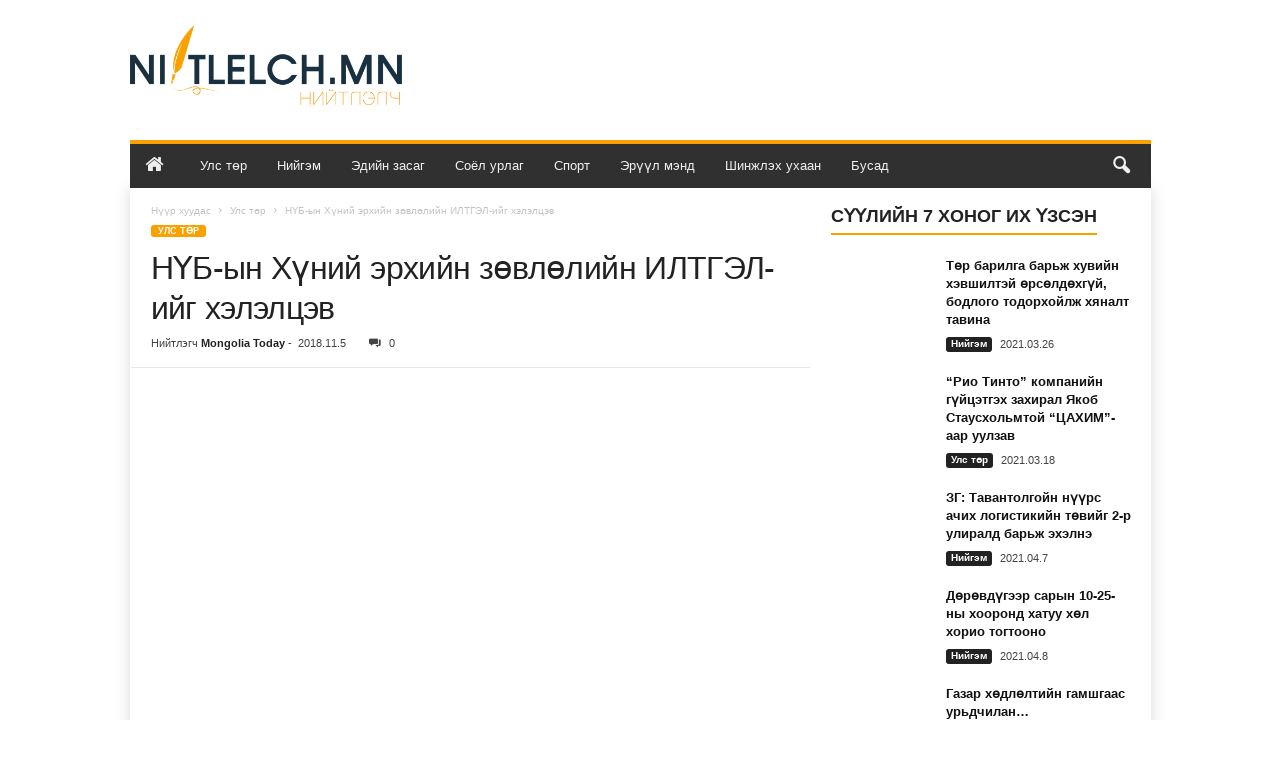

--- FILE ---
content_type: text/html; charset=UTF-8
request_url: https://niitlelch.mn/%D1%83%D0%BB%D1%81-%D1%82%D3%A9%D1%80/%D0%BD%D2%AF%D0%B1-%D1%8B%D0%BD-%D1%85%D2%AF%D0%BD%D0%B8%D0%B9-%D1%8D%D1%80%D1%85%D0%B8%D0%B9%D0%BD-%D0%B7%D3%A9%D0%B2%D0%BB%D3%A9%D0%BB%D0%B8%D0%B9%D0%BD-%D0%B8%D0%BB%D1%82%D0%B3%D1%8D%D0%BB-%D0%B8/
body_size: 31380
content:
<!doctype html >
<!--[if IE 8]>    <html class="ie8" lang="mn" prefix="og: https://ogp.me/ns#"> <![endif]-->
<!--[if IE 9]>    <html class="ie9" lang="mn" prefix="og: https://ogp.me/ns#"> <![endif]-->
<!--[if gt IE 8]><!--> <html lang="mn" prefix="og: https://ogp.me/ns#"> <!--<![endif]-->
<head>
    <title>НҮБ-ын Хүний эрхийн зөвлөлийн ИЛТГЭЛ-ийг хэлэлцэв</title>
    <meta charset="UTF-8" />
    <meta name="viewport" content="width=device-width, initial-scale=1.0">
    <link rel="pingback" href="https://niitlelch.mn/xmlrpc.php" />
    <link rel="icon" type="image/png" href="https://niitlelch.mn/wp-content/uploads/2021/02/favicon.png">
<!-- Search Engine Optimization by Rank Math - https://rankmath.com/ -->
<meta name="robots" content="index, follow, max-snippet:-1, max-video-preview:-1, max-image-preview:large"/>
<link rel="canonical" href="https://niitlelch.mn/%d1%83%d0%bb%d1%81-%d1%82%d3%a9%d1%80/%d0%bd%d2%af%d0%b1-%d1%8b%d0%bd-%d1%85%d2%af%d0%bd%d0%b8%d0%b9-%d1%8d%d1%80%d1%85%d0%b8%d0%b9%d0%bd-%d0%b7%d3%a9%d0%b2%d0%bb%d3%a9%d0%bb%d0%b8%d0%b9%d0%bd-%d0%b8%d0%bb%d1%82%d0%b3%d1%8d%d0%bb-%d0%b8/" />
<meta property="og:locale" content="mn_MN" />
<meta property="og:type" content="article" />
<meta property="og:title" content="НҮБ-ын Хүний эрхийн зөвлөлийн ИЛТГЭЛ-ийг хэлэлцэв" />
<meta property="og:description" content="НҮБ-ын Ерөнхий Ассамблейн 73 дугаар чуулганы 11 дүгээр сарын 2-ны Бүгд хуралдаанаар НҮБ-ын Хүний эрхийн зөвлөлийн илтгэлийг хэлэлцлээ. Бүгд хуралдаанд оролцсон гишүүн улс орнуудын төлөөлөгчид Хүний эрхийн зөвлөлөөс хүнийг эрхийг хамгаалах, хөхиүлэн дэмжих талаар өнгөрсөн жилд авч хэрэгжүүлсэн үйл ажиллагааг дүгнэж, цаашдын зорилтын талаар санал солилцов. Монгол Улсаас НҮБ-ын дэргэд суугаа Элчин сайд, Байнгын төлөөлөгч [&hellip;]" />
<meta property="og:url" content="https://niitlelch.mn/%d1%83%d0%bb%d1%81-%d1%82%d3%a9%d1%80/%d0%bd%d2%af%d0%b1-%d1%8b%d0%bd-%d1%85%d2%af%d0%bd%d0%b8%d0%b9-%d1%8d%d1%80%d1%85%d0%b8%d0%b9%d0%bd-%d0%b7%d3%a9%d0%b2%d0%bb%d3%a9%d0%bb%d0%b8%d0%b9%d0%bd-%d0%b8%d0%bb%d1%82%d0%b3%d1%8d%d0%bb-%d0%b8/" />
<meta property="og:site_name" content="Нийтлэлч" />
<meta property="article:publisher" content="https://www.facebook.com/Pressservicemongol/" />
<meta property="article:section" content="Улс төр" />
<meta property="og:updated_time" content="2019-01-09T16:24:50+08:00" />
<meta property="og:image" content="https://niitlelch.mn/wp-content/uploads/2018/11/hunii-erhiin-zowlol-e1541389395456.jpg" />
<meta property="og:image:secure_url" content="https://niitlelch.mn/wp-content/uploads/2018/11/hunii-erhiin-zowlol-e1541389395456.jpg" />
<meta property="og:image:width" content="796" />
<meta property="og:image:height" content="518" />
<meta property="og:image:alt" content="hunii-erhiin-zowlol" />
<meta property="og:image:type" content="image/jpeg" />
<meta property="article:published_time" content="2018-11-05T11:44:30+08:00" />
<meta property="article:modified_time" content="2019-01-09T16:24:50+08:00" />
<meta name="twitter:card" content="summary_large_image" />
<meta name="twitter:title" content="НҮБ-ын Хүний эрхийн зөвлөлийн ИЛТГЭЛ-ийг хэлэлцэв" />
<meta name="twitter:description" content="НҮБ-ын Ерөнхий Ассамблейн 73 дугаар чуулганы 11 дүгээр сарын 2-ны Бүгд хуралдаанаар НҮБ-ын Хүний эрхийн зөвлөлийн илтгэлийг хэлэлцлээ. Бүгд хуралдаанд оролцсон гишүүн улс орнуудын төлөөлөгчид Хүний эрхийн зөвлөлөөс хүнийг эрхийг хамгаалах, хөхиүлэн дэмжих талаар өнгөрсөн жилд авч хэрэгжүүлсэн үйл ажиллагааг дүгнэж, цаашдын зорилтын талаар санал солилцов. Монгол Улсаас НҮБ-ын дэргэд суугаа Элчин сайд, Байнгын төлөөлөгч [&hellip;]" />
<meta name="twitter:site" content="@mongolia_press" />
<meta name="twitter:creator" content="@mongolia_press" />
<meta name="twitter:image" content="https://niitlelch.mn/wp-content/uploads/2018/11/hunii-erhiin-zowlol-e1541389395456.jpg" />
<script type="application/ld+json" class="rank-math-schema">{"@context":"https://schema.org","@graph":[{"@type":"Organization","@id":"https://niitlelch.mn/#organization","name":"Mongolia Today","url":"https://niitlelch.mn","sameAs":["https://www.facebook.com/Pressservicemongol/","https://twitter.com/mongolia_press"],"logo":{"@type":"ImageObject","@id":"https://niitlelch.mn/#logo","url":"https://niitlelch.mn/wp-content/uploads/2018/03/press-service-mongolia-today.png","contentUrl":"https://niitlelch.mn/wp-content/uploads/2018/03/press-service-mongolia-today.png","caption":"Mongolia Today","inLanguage":"mn","width":"2000","height":"2000"}},{"@type":"WebSite","@id":"https://niitlelch.mn/#website","url":"https://niitlelch.mn","name":"Mongolia Today","publisher":{"@id":"https://niitlelch.mn/#organization"},"inLanguage":"mn"},{"@type":"ImageObject","@id":"https://niitlelch.mn/wp-content/uploads/2018/11/hunii-erhiin-zowlol-e1541389395456.jpg","url":"https://niitlelch.mn/wp-content/uploads/2018/11/hunii-erhiin-zowlol-e1541389395456.jpg","width":"796","height":"518","caption":"hunii-erhiin-zowlol","inLanguage":"mn"},{"@type":"WebPage","@id":"https://niitlelch.mn/%d1%83%d0%bb%d1%81-%d1%82%d3%a9%d1%80/%d0%bd%d2%af%d0%b1-%d1%8b%d0%bd-%d1%85%d2%af%d0%bd%d0%b8%d0%b9-%d1%8d%d1%80%d1%85%d0%b8%d0%b9%d0%bd-%d0%b7%d3%a9%d0%b2%d0%bb%d3%a9%d0%bb%d0%b8%d0%b9%d0%bd-%d0%b8%d0%bb%d1%82%d0%b3%d1%8d%d0%bb-%d0%b8/#webpage","url":"https://niitlelch.mn/%d1%83%d0%bb%d1%81-%d1%82%d3%a9%d1%80/%d0%bd%d2%af%d0%b1-%d1%8b%d0%bd-%d1%85%d2%af%d0%bd%d0%b8%d0%b9-%d1%8d%d1%80%d1%85%d0%b8%d0%b9%d0%bd-%d0%b7%d3%a9%d0%b2%d0%bb%d3%a9%d0%bb%d0%b8%d0%b9%d0%bd-%d0%b8%d0%bb%d1%82%d0%b3%d1%8d%d0%bb-%d0%b8/","name":"\u041d\u04ae\u0411-\u044b\u043d \u0425\u04af\u043d\u0438\u0439 \u044d\u0440\u0445\u0438\u0439\u043d \u0437\u04e9\u0432\u043b\u04e9\u043b\u0438\u0439\u043d \u0418\u041b\u0422\u0413\u042d\u041b-\u0438\u0439\u0433 \u0445\u044d\u043b\u044d\u043b\u0446\u044d\u0432","datePublished":"2018-11-05T11:44:30+08:00","dateModified":"2019-01-09T16:24:50+08:00","isPartOf":{"@id":"https://niitlelch.mn/#website"},"primaryImageOfPage":{"@id":"https://niitlelch.mn/wp-content/uploads/2018/11/hunii-erhiin-zowlol-e1541389395456.jpg"},"inLanguage":"mn"},{"@type":"Person","@id":"https://niitlelch.mn/author/editor/","name":"Mongolia Today","url":"https://niitlelch.mn/author/editor/","image":{"@type":"ImageObject","@id":"https://secure.gravatar.com/avatar/51663b08bfd744cc17d2f93958508e04?s=96&amp;d=mm&amp;r=g","url":"https://secure.gravatar.com/avatar/51663b08bfd744cc17d2f93958508e04?s=96&amp;d=mm&amp;r=g","caption":"Mongolia Today","inLanguage":"mn"},"worksFor":{"@id":"https://niitlelch.mn/#organization"}},{"@type":"BlogPosting","headline":"\u041d\u04ae\u0411-\u044b\u043d \u0425\u04af\u043d\u0438\u0439 \u044d\u0440\u0445\u0438\u0439\u043d \u0437\u04e9\u0432\u043b\u04e9\u043b\u0438\u0439\u043d \u0418\u041b\u0422\u0413\u042d\u041b-\u0438\u0439\u0433 \u0445\u044d\u043b\u044d\u043b\u0446\u044d\u0432","datePublished":"2018-11-05T11:44:30+08:00","dateModified":"2019-01-09T16:24:50+08:00","author":{"@id":"https://niitlelch.mn/author/editor/","name":"Mongolia Today"},"publisher":{"@id":"https://niitlelch.mn/#organization"},"description":"\u041d\u04ae\u0411-\u044b\u043d \u0415\u0440\u04e9\u043d\u0445\u0438\u0439 \u0410\u0441\u0441\u0430\u043c\u0431\u043b\u0435\u0439\u043d 73 \u0434\u0443\u0433\u0430\u0430\u0440 \u0447\u0443\u0443\u043b\u0433\u0430\u043d\u044b 11 \u0434\u04af\u0433\u044d\u044d\u0440 \u0441\u0430\u0440\u044b\u043d 2-\u043d\u044b \u0411\u04af\u0433\u0434 \u0445\u0443\u0440\u0430\u043b\u0434\u0430\u0430\u043d\u0430\u0430\u0440 \u041d\u04ae\u0411-\u044b\u043d \u0425\u04af\u043d\u0438\u0439 \u044d\u0440\u0445\u0438\u0439\u043d \u0437\u04e9\u0432\u043b\u04e9\u043b\u0438\u0439\u043d \u0438\u043b\u0442\u0433\u044d\u043b\u0438\u0439\u0433 \u0445\u044d\u043b\u044d\u043b\u0446\u043b\u044d\u044d.","name":"\u041d\u04ae\u0411-\u044b\u043d \u0425\u04af\u043d\u0438\u0439 \u044d\u0440\u0445\u0438\u0439\u043d \u0437\u04e9\u0432\u043b\u04e9\u043b\u0438\u0439\u043d \u0418\u041b\u0422\u0413\u042d\u041b-\u0438\u0439\u0433 \u0445\u044d\u043b\u044d\u043b\u0446\u044d\u0432","@id":"https://niitlelch.mn/%d1%83%d0%bb%d1%81-%d1%82%d3%a9%d1%80/%d0%bd%d2%af%d0%b1-%d1%8b%d0%bd-%d1%85%d2%af%d0%bd%d0%b8%d0%b9-%d1%8d%d1%80%d1%85%d0%b8%d0%b9%d0%bd-%d0%b7%d3%a9%d0%b2%d0%bb%d3%a9%d0%bb%d0%b8%d0%b9%d0%bd-%d0%b8%d0%bb%d1%82%d0%b3%d1%8d%d0%bb-%d0%b8/#richSnippet","isPartOf":{"@id":"https://niitlelch.mn/%d1%83%d0%bb%d1%81-%d1%82%d3%a9%d1%80/%d0%bd%d2%af%d0%b1-%d1%8b%d0%bd-%d1%85%d2%af%d0%bd%d0%b8%d0%b9-%d1%8d%d1%80%d1%85%d0%b8%d0%b9%d0%bd-%d0%b7%d3%a9%d0%b2%d0%bb%d3%a9%d0%bb%d0%b8%d0%b9%d0%bd-%d0%b8%d0%bb%d1%82%d0%b3%d1%8d%d0%bb-%d0%b8/#webpage"},"image":{"@id":"https://niitlelch.mn/wp-content/uploads/2018/11/hunii-erhiin-zowlol-e1541389395456.jpg"},"inLanguage":"mn","mainEntityOfPage":{"@id":"https://niitlelch.mn/%d1%83%d0%bb%d1%81-%d1%82%d3%a9%d1%80/%d0%bd%d2%af%d0%b1-%d1%8b%d0%bd-%d1%85%d2%af%d0%bd%d0%b8%d0%b9-%d1%8d%d1%80%d1%85%d0%b8%d0%b9%d0%bd-%d0%b7%d3%a9%d0%b2%d0%bb%d3%a9%d0%bb%d0%b8%d0%b9%d0%bd-%d0%b8%d0%bb%d1%82%d0%b3%d1%8d%d0%bb-%d0%b8/#webpage"}}]}</script>
<!-- /Rank Math WordPress SEO plugin -->

<script type="text/javascript">
/* <![CDATA[ */
window._wpemojiSettings = {"baseUrl":"https:\/\/s.w.org\/images\/core\/emoji\/15.0.3\/72x72\/","ext":".png","svgUrl":"https:\/\/s.w.org\/images\/core\/emoji\/15.0.3\/svg\/","svgExt":".svg","source":{"concatemoji":"https:\/\/niitlelch.mn\/wp-includes\/js\/wp-emoji-release.min.js?ver=6.6.2"}};
/*! This file is auto-generated */
!function(i,n){var o,s,e;function c(e){try{var t={supportTests:e,timestamp:(new Date).valueOf()};sessionStorage.setItem(o,JSON.stringify(t))}catch(e){}}function p(e,t,n){e.clearRect(0,0,e.canvas.width,e.canvas.height),e.fillText(t,0,0);var t=new Uint32Array(e.getImageData(0,0,e.canvas.width,e.canvas.height).data),r=(e.clearRect(0,0,e.canvas.width,e.canvas.height),e.fillText(n,0,0),new Uint32Array(e.getImageData(0,0,e.canvas.width,e.canvas.height).data));return t.every(function(e,t){return e===r[t]})}function u(e,t,n){switch(t){case"flag":return n(e,"\ud83c\udff3\ufe0f\u200d\u26a7\ufe0f","\ud83c\udff3\ufe0f\u200b\u26a7\ufe0f")?!1:!n(e,"\ud83c\uddfa\ud83c\uddf3","\ud83c\uddfa\u200b\ud83c\uddf3")&&!n(e,"\ud83c\udff4\udb40\udc67\udb40\udc62\udb40\udc65\udb40\udc6e\udb40\udc67\udb40\udc7f","\ud83c\udff4\u200b\udb40\udc67\u200b\udb40\udc62\u200b\udb40\udc65\u200b\udb40\udc6e\u200b\udb40\udc67\u200b\udb40\udc7f");case"emoji":return!n(e,"\ud83d\udc26\u200d\u2b1b","\ud83d\udc26\u200b\u2b1b")}return!1}function f(e,t,n){var r="undefined"!=typeof WorkerGlobalScope&&self instanceof WorkerGlobalScope?new OffscreenCanvas(300,150):i.createElement("canvas"),a=r.getContext("2d",{willReadFrequently:!0}),o=(a.textBaseline="top",a.font="600 32px Arial",{});return e.forEach(function(e){o[e]=t(a,e,n)}),o}function t(e){var t=i.createElement("script");t.src=e,t.defer=!0,i.head.appendChild(t)}"undefined"!=typeof Promise&&(o="wpEmojiSettingsSupports",s=["flag","emoji"],n.supports={everything:!0,everythingExceptFlag:!0},e=new Promise(function(e){i.addEventListener("DOMContentLoaded",e,{once:!0})}),new Promise(function(t){var n=function(){try{var e=JSON.parse(sessionStorage.getItem(o));if("object"==typeof e&&"number"==typeof e.timestamp&&(new Date).valueOf()<e.timestamp+604800&&"object"==typeof e.supportTests)return e.supportTests}catch(e){}return null}();if(!n){if("undefined"!=typeof Worker&&"undefined"!=typeof OffscreenCanvas&&"undefined"!=typeof URL&&URL.createObjectURL&&"undefined"!=typeof Blob)try{var e="postMessage("+f.toString()+"("+[JSON.stringify(s),u.toString(),p.toString()].join(",")+"));",r=new Blob([e],{type:"text/javascript"}),a=new Worker(URL.createObjectURL(r),{name:"wpTestEmojiSupports"});return void(a.onmessage=function(e){c(n=e.data),a.terminate(),t(n)})}catch(e){}c(n=f(s,u,p))}t(n)}).then(function(e){for(var t in e)n.supports[t]=e[t],n.supports.everything=n.supports.everything&&n.supports[t],"flag"!==t&&(n.supports.everythingExceptFlag=n.supports.everythingExceptFlag&&n.supports[t]);n.supports.everythingExceptFlag=n.supports.everythingExceptFlag&&!n.supports.flag,n.DOMReady=!1,n.readyCallback=function(){n.DOMReady=!0}}).then(function(){return e}).then(function(){var e;n.supports.everything||(n.readyCallback(),(e=n.source||{}).concatemoji?t(e.concatemoji):e.wpemoji&&e.twemoji&&(t(e.twemoji),t(e.wpemoji)))}))}((window,document),window._wpemojiSettings);
/* ]]> */
</script>
<style id='wp-emoji-styles-inline-css' type='text/css'>

	img.wp-smiley, img.emoji {
		display: inline !important;
		border: none !important;
		box-shadow: none !important;
		height: 1em !important;
		width: 1em !important;
		margin: 0 0.07em !important;
		vertical-align: -0.1em !important;
		background: none !important;
		padding: 0 !important;
	}
</style>
<link rel='stylesheet' id='wp-block-library-css' href='https://niitlelch.mn/wp-includes/css/dist/block-library/style.min.css?ver=6.6.2' type='text/css' media='all' />
<style id='rank-math-toc-block-style-inline-css' type='text/css'>
.wp-block-rank-math-toc-block nav ol{counter-reset:item}.wp-block-rank-math-toc-block nav ol li{display:block}.wp-block-rank-math-toc-block nav ol li:before{content:counters(item, ".") ". ";counter-increment:item}

</style>
<style id='classic-theme-styles-inline-css' type='text/css'>
/*! This file is auto-generated */
.wp-block-button__link{color:#fff;background-color:#32373c;border-radius:9999px;box-shadow:none;text-decoration:none;padding:calc(.667em + 2px) calc(1.333em + 2px);font-size:1.125em}.wp-block-file__button{background:#32373c;color:#fff;text-decoration:none}
</style>
<style id='global-styles-inline-css' type='text/css'>
:root{--wp--preset--aspect-ratio--square: 1;--wp--preset--aspect-ratio--4-3: 4/3;--wp--preset--aspect-ratio--3-4: 3/4;--wp--preset--aspect-ratio--3-2: 3/2;--wp--preset--aspect-ratio--2-3: 2/3;--wp--preset--aspect-ratio--16-9: 16/9;--wp--preset--aspect-ratio--9-16: 9/16;--wp--preset--color--black: #000000;--wp--preset--color--cyan-bluish-gray: #abb8c3;--wp--preset--color--white: #ffffff;--wp--preset--color--pale-pink: #f78da7;--wp--preset--color--vivid-red: #cf2e2e;--wp--preset--color--luminous-vivid-orange: #ff6900;--wp--preset--color--luminous-vivid-amber: #fcb900;--wp--preset--color--light-green-cyan: #7bdcb5;--wp--preset--color--vivid-green-cyan: #00d084;--wp--preset--color--pale-cyan-blue: #8ed1fc;--wp--preset--color--vivid-cyan-blue: #0693e3;--wp--preset--color--vivid-purple: #9b51e0;--wp--preset--gradient--vivid-cyan-blue-to-vivid-purple: linear-gradient(135deg,rgba(6,147,227,1) 0%,rgb(155,81,224) 100%);--wp--preset--gradient--light-green-cyan-to-vivid-green-cyan: linear-gradient(135deg,rgb(122,220,180) 0%,rgb(0,208,130) 100%);--wp--preset--gradient--luminous-vivid-amber-to-luminous-vivid-orange: linear-gradient(135deg,rgba(252,185,0,1) 0%,rgba(255,105,0,1) 100%);--wp--preset--gradient--luminous-vivid-orange-to-vivid-red: linear-gradient(135deg,rgba(255,105,0,1) 0%,rgb(207,46,46) 100%);--wp--preset--gradient--very-light-gray-to-cyan-bluish-gray: linear-gradient(135deg,rgb(238,238,238) 0%,rgb(169,184,195) 100%);--wp--preset--gradient--cool-to-warm-spectrum: linear-gradient(135deg,rgb(74,234,220) 0%,rgb(151,120,209) 20%,rgb(207,42,186) 40%,rgb(238,44,130) 60%,rgb(251,105,98) 80%,rgb(254,248,76) 100%);--wp--preset--gradient--blush-light-purple: linear-gradient(135deg,rgb(255,206,236) 0%,rgb(152,150,240) 100%);--wp--preset--gradient--blush-bordeaux: linear-gradient(135deg,rgb(254,205,165) 0%,rgb(254,45,45) 50%,rgb(107,0,62) 100%);--wp--preset--gradient--luminous-dusk: linear-gradient(135deg,rgb(255,203,112) 0%,rgb(199,81,192) 50%,rgb(65,88,208) 100%);--wp--preset--gradient--pale-ocean: linear-gradient(135deg,rgb(255,245,203) 0%,rgb(182,227,212) 50%,rgb(51,167,181) 100%);--wp--preset--gradient--electric-grass: linear-gradient(135deg,rgb(202,248,128) 0%,rgb(113,206,126) 100%);--wp--preset--gradient--midnight: linear-gradient(135deg,rgb(2,3,129) 0%,rgb(40,116,252) 100%);--wp--preset--font-size--small: 10px;--wp--preset--font-size--medium: 20px;--wp--preset--font-size--large: 30px;--wp--preset--font-size--x-large: 42px;--wp--preset--font-size--regular: 14px;--wp--preset--font-size--larger: 48px;--wp--preset--spacing--20: 0.44rem;--wp--preset--spacing--30: 0.67rem;--wp--preset--spacing--40: 1rem;--wp--preset--spacing--50: 1.5rem;--wp--preset--spacing--60: 2.25rem;--wp--preset--spacing--70: 3.38rem;--wp--preset--spacing--80: 5.06rem;--wp--preset--shadow--natural: 6px 6px 9px rgba(0, 0, 0, 0.2);--wp--preset--shadow--deep: 12px 12px 50px rgba(0, 0, 0, 0.4);--wp--preset--shadow--sharp: 6px 6px 0px rgba(0, 0, 0, 0.2);--wp--preset--shadow--outlined: 6px 6px 0px -3px rgba(255, 255, 255, 1), 6px 6px rgba(0, 0, 0, 1);--wp--preset--shadow--crisp: 6px 6px 0px rgba(0, 0, 0, 1);}:where(.is-layout-flex){gap: 0.5em;}:where(.is-layout-grid){gap: 0.5em;}body .is-layout-flex{display: flex;}.is-layout-flex{flex-wrap: wrap;align-items: center;}.is-layout-flex > :is(*, div){margin: 0;}body .is-layout-grid{display: grid;}.is-layout-grid > :is(*, div){margin: 0;}:where(.wp-block-columns.is-layout-flex){gap: 2em;}:where(.wp-block-columns.is-layout-grid){gap: 2em;}:where(.wp-block-post-template.is-layout-flex){gap: 1.25em;}:where(.wp-block-post-template.is-layout-grid){gap: 1.25em;}.has-black-color{color: var(--wp--preset--color--black) !important;}.has-cyan-bluish-gray-color{color: var(--wp--preset--color--cyan-bluish-gray) !important;}.has-white-color{color: var(--wp--preset--color--white) !important;}.has-pale-pink-color{color: var(--wp--preset--color--pale-pink) !important;}.has-vivid-red-color{color: var(--wp--preset--color--vivid-red) !important;}.has-luminous-vivid-orange-color{color: var(--wp--preset--color--luminous-vivid-orange) !important;}.has-luminous-vivid-amber-color{color: var(--wp--preset--color--luminous-vivid-amber) !important;}.has-light-green-cyan-color{color: var(--wp--preset--color--light-green-cyan) !important;}.has-vivid-green-cyan-color{color: var(--wp--preset--color--vivid-green-cyan) !important;}.has-pale-cyan-blue-color{color: var(--wp--preset--color--pale-cyan-blue) !important;}.has-vivid-cyan-blue-color{color: var(--wp--preset--color--vivid-cyan-blue) !important;}.has-vivid-purple-color{color: var(--wp--preset--color--vivid-purple) !important;}.has-black-background-color{background-color: var(--wp--preset--color--black) !important;}.has-cyan-bluish-gray-background-color{background-color: var(--wp--preset--color--cyan-bluish-gray) !important;}.has-white-background-color{background-color: var(--wp--preset--color--white) !important;}.has-pale-pink-background-color{background-color: var(--wp--preset--color--pale-pink) !important;}.has-vivid-red-background-color{background-color: var(--wp--preset--color--vivid-red) !important;}.has-luminous-vivid-orange-background-color{background-color: var(--wp--preset--color--luminous-vivid-orange) !important;}.has-luminous-vivid-amber-background-color{background-color: var(--wp--preset--color--luminous-vivid-amber) !important;}.has-light-green-cyan-background-color{background-color: var(--wp--preset--color--light-green-cyan) !important;}.has-vivid-green-cyan-background-color{background-color: var(--wp--preset--color--vivid-green-cyan) !important;}.has-pale-cyan-blue-background-color{background-color: var(--wp--preset--color--pale-cyan-blue) !important;}.has-vivid-cyan-blue-background-color{background-color: var(--wp--preset--color--vivid-cyan-blue) !important;}.has-vivid-purple-background-color{background-color: var(--wp--preset--color--vivid-purple) !important;}.has-black-border-color{border-color: var(--wp--preset--color--black) !important;}.has-cyan-bluish-gray-border-color{border-color: var(--wp--preset--color--cyan-bluish-gray) !important;}.has-white-border-color{border-color: var(--wp--preset--color--white) !important;}.has-pale-pink-border-color{border-color: var(--wp--preset--color--pale-pink) !important;}.has-vivid-red-border-color{border-color: var(--wp--preset--color--vivid-red) !important;}.has-luminous-vivid-orange-border-color{border-color: var(--wp--preset--color--luminous-vivid-orange) !important;}.has-luminous-vivid-amber-border-color{border-color: var(--wp--preset--color--luminous-vivid-amber) !important;}.has-light-green-cyan-border-color{border-color: var(--wp--preset--color--light-green-cyan) !important;}.has-vivid-green-cyan-border-color{border-color: var(--wp--preset--color--vivid-green-cyan) !important;}.has-pale-cyan-blue-border-color{border-color: var(--wp--preset--color--pale-cyan-blue) !important;}.has-vivid-cyan-blue-border-color{border-color: var(--wp--preset--color--vivid-cyan-blue) !important;}.has-vivid-purple-border-color{border-color: var(--wp--preset--color--vivid-purple) !important;}.has-vivid-cyan-blue-to-vivid-purple-gradient-background{background: var(--wp--preset--gradient--vivid-cyan-blue-to-vivid-purple) !important;}.has-light-green-cyan-to-vivid-green-cyan-gradient-background{background: var(--wp--preset--gradient--light-green-cyan-to-vivid-green-cyan) !important;}.has-luminous-vivid-amber-to-luminous-vivid-orange-gradient-background{background: var(--wp--preset--gradient--luminous-vivid-amber-to-luminous-vivid-orange) !important;}.has-luminous-vivid-orange-to-vivid-red-gradient-background{background: var(--wp--preset--gradient--luminous-vivid-orange-to-vivid-red) !important;}.has-very-light-gray-to-cyan-bluish-gray-gradient-background{background: var(--wp--preset--gradient--very-light-gray-to-cyan-bluish-gray) !important;}.has-cool-to-warm-spectrum-gradient-background{background: var(--wp--preset--gradient--cool-to-warm-spectrum) !important;}.has-blush-light-purple-gradient-background{background: var(--wp--preset--gradient--blush-light-purple) !important;}.has-blush-bordeaux-gradient-background{background: var(--wp--preset--gradient--blush-bordeaux) !important;}.has-luminous-dusk-gradient-background{background: var(--wp--preset--gradient--luminous-dusk) !important;}.has-pale-ocean-gradient-background{background: var(--wp--preset--gradient--pale-ocean) !important;}.has-electric-grass-gradient-background{background: var(--wp--preset--gradient--electric-grass) !important;}.has-midnight-gradient-background{background: var(--wp--preset--gradient--midnight) !important;}.has-small-font-size{font-size: var(--wp--preset--font-size--small) !important;}.has-medium-font-size{font-size: var(--wp--preset--font-size--medium) !important;}.has-large-font-size{font-size: var(--wp--preset--font-size--large) !important;}.has-x-large-font-size{font-size: var(--wp--preset--font-size--x-large) !important;}
:where(.wp-block-post-template.is-layout-flex){gap: 1.25em;}:where(.wp-block-post-template.is-layout-grid){gap: 1.25em;}
:where(.wp-block-columns.is-layout-flex){gap: 2em;}:where(.wp-block-columns.is-layout-grid){gap: 2em;}
:root :where(.wp-block-pullquote){font-size: 1.5em;line-height: 1.6;}
</style>
<link rel='stylesheet' id='titan-adminbar-styles-css' href='https://niitlelch.mn/wp-content/plugins/anti-spam/assets/css/admin-bar.css?ver=7.3.8' type='text/css' media='all' />
<link rel='stylesheet' id='contact-form-7-css' href='https://niitlelch.mn/wp-content/plugins/contact-form-7/includes/css/styles.css?ver=6.0' type='text/css' media='all' />
<link rel='stylesheet' id='font-awesome-four-css' href='https://niitlelch.mn/wp-content/plugins/font-awesome-4-menus/css/font-awesome.min.css?ver=4.7.0' type='text/css' media='all' />
<link rel='stylesheet' id='td-theme-css' href='https://niitlelch.mn/wp-content/themes/Newsmag/style.css?ver=5.4.3.1' type='text/css' media='all' />
<style id='td-theme-inline-css' type='text/css'>
    
        /* custom css - generated by TagDiv Composer */
        @media (max-width: 767px) {
            .td-header-desktop-wrap {
                display: none;
            }
        }
        @media (min-width: 767px) {
            .td-header-mobile-wrap {
                display: none;
            }
        }
    
	
</style>
<link rel='stylesheet' id='td-theme-child-css' href='https://niitlelch.mn/wp-content/themes/Newsmag-child/style.css?ver=5.4.3.1c' type='text/css' media='all' />
<link rel='stylesheet' id='js_composer_front-css' href='https://niitlelch.mn/wp-content/plugins/js_composer/assets/css/js_composer.min.css?ver=7.9' type='text/css' media='all' />
<link rel='stylesheet' id='td-legacy-framework-front-style-css' href='https://niitlelch.mn/wp-content/plugins/td-composer/legacy/Newsmag/assets/css/td_legacy_main.css?ver=e5fcc38395b0030bac3ad179898970d6x' type='text/css' media='all' />
<link rel='stylesheet' id='td-theme-demo-style-css' href='https://niitlelch.mn/wp-content/plugins/td-composer/legacy/Newsmag/includes/demos/magazine/demo_style.css?ver=5.4.3.1' type='text/css' media='all' />
<script type="text/javascript" src="https://niitlelch.mn/wp-includes/js/jquery/jquery.min.js?ver=3.7.1" id="jquery-core-js"></script>
<script type="text/javascript" src="https://niitlelch.mn/wp-includes/js/jquery/jquery-migrate.min.js?ver=3.4.1" id="jquery-migrate-js"></script>
<script></script><link rel="https://api.w.org/" href="https://niitlelch.mn/wp-json/" /><link rel="alternate" title="JSON" type="application/json" href="https://niitlelch.mn/wp-json/wp/v2/posts/44418" /><link rel="EditURI" type="application/rsd+xml" title="RSD" href="https://niitlelch.mn/xmlrpc.php?rsd" />
<meta name="generator" content="WordPress 6.6.2" />
<link rel='shortlink' href='https://niitlelch.mn/?p=44418' />
<link rel="alternate" title="oEmbed (JSON)" type="application/json+oembed" href="https://niitlelch.mn/wp-json/oembed/1.0/embed?url=https%3A%2F%2Fniitlelch.mn%2F%25d1%2583%25d0%25bb%25d1%2581-%25d1%2582%25d3%25a9%25d1%2580%2F%25d0%25bd%25d2%25af%25d0%25b1-%25d1%258b%25d0%25bd-%25d1%2585%25d2%25af%25d0%25bd%25d0%25b8%25d0%25b9-%25d1%258d%25d1%2580%25d1%2585%25d0%25b8%25d0%25b9%25d0%25bd-%25d0%25b7%25d3%25a9%25d0%25b2%25d0%25bb%25d3%25a9%25d0%25bb%25d0%25b8%25d0%25b9%25d0%25bd-%25d0%25b8%25d0%25bb%25d1%2582%25d0%25b3%25d1%258d%25d0%25bb-%25d0%25b8%2F" />
<link rel="alternate" title="oEmbed (XML)" type="text/xml+oembed" href="https://niitlelch.mn/wp-json/oembed/1.0/embed?url=https%3A%2F%2Fniitlelch.mn%2F%25d1%2583%25d0%25bb%25d1%2581-%25d1%2582%25d3%25a9%25d1%2580%2F%25d0%25bd%25d2%25af%25d0%25b1-%25d1%258b%25d0%25bd-%25d1%2585%25d2%25af%25d0%25bd%25d0%25b8%25d0%25b9-%25d1%258d%25d1%2580%25d1%2585%25d0%25b8%25d0%25b9%25d0%25bd-%25d0%25b7%25d3%25a9%25d0%25b2%25d0%25bb%25d3%25a9%25d0%25bb%25d0%25b8%25d0%25b9%25d0%25bd-%25d0%25b8%25d0%25bb%25d1%2582%25d0%25b3%25d1%258d%25d0%25bb-%25d0%25b8%2F&#038;format=xml" />
<script type="text/javascript">
(function(url){
	if(/(?:Chrome\/26\.0\.1410\.63 Safari\/537\.31|WordfenceTestMonBot)/.test(navigator.userAgent)){ return; }
	var addEvent = function(evt, handler) {
		if (window.addEventListener) {
			document.addEventListener(evt, handler, false);
		} else if (window.attachEvent) {
			document.attachEvent('on' + evt, handler);
		}
	};
	var removeEvent = function(evt, handler) {
		if (window.removeEventListener) {
			document.removeEventListener(evt, handler, false);
		} else if (window.detachEvent) {
			document.detachEvent('on' + evt, handler);
		}
	};
	var evts = 'contextmenu dblclick drag dragend dragenter dragleave dragover dragstart drop keydown keypress keyup mousedown mousemove mouseout mouseover mouseup mousewheel scroll'.split(' ');
	var logHuman = function() {
		if (window.wfLogHumanRan) { return; }
		window.wfLogHumanRan = true;
		var wfscr = document.createElement('script');
		wfscr.type = 'text/javascript';
		wfscr.async = true;
		wfscr.src = url + '&r=' + Math.random();
		(document.getElementsByTagName('head')[0]||document.getElementsByTagName('body')[0]).appendChild(wfscr);
		for (var i = 0; i < evts.length; i++) {
			removeEvent(evts[i], logHuman);
		}
	};
	for (var i = 0; i < evts.length; i++) {
		addEvent(evts[i], logHuman);
	}
})('//niitlelch.mn/?wordfence_lh=1&hid=3059B85A2A9359C64E912E739739830F');
</script><meta name="generator" content="Powered by WPBakery Page Builder - drag and drop page builder for WordPress."/>
<style type="text/css">.broken_link, a.broken_link {
	text-decoration: line-through;
}</style>
<!-- JS generated by theme -->

<script type="text/javascript" id="td-generated-header-js">
    
    

	    var tdBlocksArray = []; //here we store all the items for the current page

	    // td_block class - each ajax block uses a object of this class for requests
	    function tdBlock() {
		    this.id = '';
		    this.block_type = 1; //block type id (1-234 etc)
		    this.atts = '';
		    this.td_column_number = '';
		    this.td_current_page = 1; //
		    this.post_count = 0; //from wp
		    this.found_posts = 0; //from wp
		    this.max_num_pages = 0; //from wp
		    this.td_filter_value = ''; //current live filter value
		    this.is_ajax_running = false;
		    this.td_user_action = ''; // load more or infinite loader (used by the animation)
		    this.header_color = '';
		    this.ajax_pagination_infinite_stop = ''; //show load more at page x
	    }

        // td_js_generator - mini detector
        ( function () {
            var htmlTag = document.getElementsByTagName("html")[0];

	        if ( navigator.userAgent.indexOf("MSIE 10.0") > -1 ) {
                htmlTag.className += ' ie10';
            }

            if ( !!navigator.userAgent.match(/Trident.*rv\:11\./) ) {
                htmlTag.className += ' ie11';
            }

	        if ( navigator.userAgent.indexOf("Edge") > -1 ) {
                htmlTag.className += ' ieEdge';
            }

            if ( /(iPad|iPhone|iPod)/g.test(navigator.userAgent) ) {
                htmlTag.className += ' td-md-is-ios';
            }

            var user_agent = navigator.userAgent.toLowerCase();
            if ( user_agent.indexOf("android") > -1 ) {
                htmlTag.className += ' td-md-is-android';
            }

            if ( -1 !== navigator.userAgent.indexOf('Mac OS X')  ) {
                htmlTag.className += ' td-md-is-os-x';
            }

            if ( /chrom(e|ium)/.test(navigator.userAgent.toLowerCase()) ) {
               htmlTag.className += ' td-md-is-chrome';
            }

            if ( -1 !== navigator.userAgent.indexOf('Firefox') ) {
                htmlTag.className += ' td-md-is-firefox';
            }

            if ( -1 !== navigator.userAgent.indexOf('Safari') && -1 === navigator.userAgent.indexOf('Chrome') ) {
                htmlTag.className += ' td-md-is-safari';
            }

            if( -1 !== navigator.userAgent.indexOf('IEMobile') ){
                htmlTag.className += ' td-md-is-iemobile';
            }

        })();

        var tdLocalCache = {};

        ( function () {
            "use strict";

            tdLocalCache = {
                data: {},
                remove: function (resource_id) {
                    delete tdLocalCache.data[resource_id];
                },
                exist: function (resource_id) {
                    return tdLocalCache.data.hasOwnProperty(resource_id) && tdLocalCache.data[resource_id] !== null;
                },
                get: function (resource_id) {
                    return tdLocalCache.data[resource_id];
                },
                set: function (resource_id, cachedData) {
                    tdLocalCache.remove(resource_id);
                    tdLocalCache.data[resource_id] = cachedData;
                }
            };
        })();

    
    
var td_viewport_interval_list=[{"limitBottom":767,"sidebarWidth":251},{"limitBottom":1023,"sidebarWidth":339}];
var td_animation_stack_effect="type0";
var tds_animation_stack=true;
var td_animation_stack_specific_selectors=".entry-thumb, img, .td-lazy-img";
var td_animation_stack_general_selectors=".td-animation-stack img, .td-animation-stack .entry-thumb, .post img, .td-animation-stack .td-lazy-img";
var tdc_is_installed="yes";
var td_ajax_url="https:\/\/niitlelch.mn\/wp-admin\/admin-ajax.php?td_theme_name=Newsmag&v=5.4.3.1";
var td_get_template_directory_uri="https:\/\/niitlelch.mn\/wp-content\/plugins\/td-composer\/legacy\/common";
var tds_snap_menu="";
var tds_logo_on_sticky="";
var tds_header_style="";
var td_please_wait="\u0442\u04af\u0440 \u0445\u04af\u043b\u044d\u044d\u043d\u044d \u04af\u04af ...";
var td_email_user_pass_incorrect="\u0445\u044d\u0440\u044d\u0433\u043b\u044d\u0433\u0447 \u044d\u0441\u0432\u044d\u043b \u043d\u0443\u0443\u0446 \u04af\u0433 \u0431\u0443\u0440\u0443\u0443!";
var td_email_user_incorrect="\u0418-\u043c\u044d\u0439\u043b \u044d\u0441\u0432\u044d\u043b \u0445\u044d\u0440\u044d\u0433\u043b\u044d\u0433\u0447\u0438\u0439\u043d \u043d\u044d\u0440 \u0431\u0443\u0440\u0443\u0443!";
var td_email_incorrect="\u0418-\u043c\u044d\u0439\u043b \u0431\u0443\u0440\u0443\u0443!";
var td_user_incorrect="Username incorrect!";
var td_email_user_empty="Email or username empty!";
var td_pass_empty="Pass empty!";
var td_pass_pattern_incorrect="Invalid Pass Pattern!";
var td_retype_pass_incorrect="Retyped Pass incorrect!";
var tds_more_articles_on_post_enable="";
var tds_more_articles_on_post_time_to_wait="";
var tds_more_articles_on_post_pages_distance_from_top=0;
var tds_captcha="";
var tds_theme_color_site_wide="#faa100";
var tds_smart_sidebar="enabled";
var tdThemeName="Newsmag";
var tdThemeNameWl="Newsmag";
var td_magnific_popup_translation_tPrev="\u04e9\u043c\u043d\u04e9\u0445 (\u0437\u04af\u04af\u043d \u0442\u0430\u043b\u044b\u043d \u0441\u0443\u043c\u0442\u0430\u0439 \u0442\u043e\u0432\u0447)";
var td_magnific_popup_translation_tNext="\u0414\u0430\u0440\u0430\u0430\u0433\u0438\u0439\u043d (\u0431\u0430\u0440\u0443\u0443\u043d \u0441\u0443\u043c\u0442\u0430\u0439 \u0442\u043e\u0432\u0447)";
var td_magnific_popup_translation_tCounter="%total% \u043d\u044c %curr%";
var td_magnific_popup_translation_ajax_tError="%url% \u043d\u044c \u0430\u0433\u0443\u0443\u043b\u0433\u0430 \u0434\u0443\u0443\u0434\u0430\u0433\u0434\u0430\u0436 \u0447\u0430\u0434\u0430\u0430\u0433\u04af\u0439.";
var td_magnific_popup_translation_image_tError="\u0437\u0443\u0440\u0430\u0433 #%curr% \u0434\u0443\u0443\u0434\u0430\u0433\u0434\u0430\u0436 \u0447\u0430\u0434\u0430\u0430\u0433\u04af\u0439.";
var tdBlockNonce="da52794d9d";
var tdMobileMenu="enabled";
var tdMobileSearch="enabled";
var tdDateNamesI18n={"month_names":["1 \u0441\u0430\u0440","2 \u0441\u0430\u0440","3 \u0441\u0430\u0440","4 \u0441\u0430\u0440","5 \u0441\u0430\u0440","6 \u0441\u0430\u0440","7 \u0441\u0430\u0440","8 \u0441\u0430\u0440","9 \u0441\u0430\u0440","10 \u0441\u0430\u0440","11 \u0441\u0430\u0440","12 \u0441\u0430\u0440"],"month_names_short":["1-\u0440 \u0441\u0430\u0440","2 \u0441\u0430\u0440","3-\u0440 \u0441\u0430\u0440","4-\u0440 \u0441\u0430\u0440","5 \u0441\u0430\u0440","6-\u0440 \u0441\u0430\u0440","7-\u0440 \u0441\u0430\u0440","8 \u0441\u0430\u0440","9-\u0440 \u0441\u0430\u0440","10 \u0441\u0430\u0440","11-\u0440 \u0441\u0430\u0440","12-\u0440 \u0441\u0430\u0440"],"day_names":["\u041d\u044f\u043c","\u0414\u0430\u0432\u0430\u0430","\u041c\u044f\u0433\u043c\u0430\u0440","\u041b\u0445\u0430\u0433\u0432\u0430","\u041f\u04af\u0440\u044d\u0432","\u0411\u0430\u0430\u0441\u0430\u043d","\u0411\u044f\u043c\u0431\u0430"],"day_names_short":["\u041d\u0430\u0440","\u0414\u0430\u0432\u0430\u0430","\u041c\u044f\u0433","\u041b\u0445\u0430","\u041f\u04af\u0440","\u0411\u0430\u0430\u0441\u0430\u043d","\u0411\u044f\u043c"]};
var td_deploy_mode="deploy";
var td_ad_background_click_link="";
var td_ad_background_click_target="";
</script>


<!-- Header style compiled by theme -->

<style>
/* custom css - generated by TagDiv Composer */
    
.td-header-border:before,
    .td-trending-now-title,
    .td_block_mega_menu .td_mega_menu_sub_cats .cur-sub-cat,
    .td-post-category:hover,
    .td-header-style-2 .td-header-sp-logo,
    .td-next-prev-wrap a:hover i,
    .page-nav .current,
    .widget_calendar tfoot a:hover,
    .td-footer-container .widget_search .wpb_button:hover,
    .td-scroll-up-visible,
    .dropcap,
    .td-category a,
    input[type="submit"]:hover,
    .td-post-small-box a:hover,
    .td-404-sub-sub-title a:hover,
    .td-rating-bar-wrap div,
    .td_top_authors .td-active .td-author-post-count,
    .td_top_authors .td-active .td-author-comments-count,
    .td_smart_list_3 .td-sml3-top-controls i:hover,
    .td_smart_list_3 .td-sml3-bottom-controls i:hover,
    .td_wrapper_video_playlist .td_video_controls_playlist_wrapper,
    .td-read-more a:hover,
    .td-login-wrap .btn,
    .td_display_err,
    .td-header-style-6 .td-top-menu-full,
    #bbpress-forums button:hover,
    #bbpress-forums .bbp-pagination .current,
    .bbp_widget_login .button:hover,
    .header-search-wrap .td-drop-down-search .btn:hover,
    .td-post-text-content .more-link-wrap:hover a,
    #buddypress div.item-list-tabs ul li > a span,
    #buddypress div.item-list-tabs ul li > a:hover span,
    #buddypress input[type=submit]:hover,
    #buddypress a.button:hover span,
    #buddypress div.item-list-tabs ul li.selected a span,
    #buddypress div.item-list-tabs ul li.current a span,
    #buddypress input[type=submit]:focus,
    .td-grid-style-3 .td-big-grid-post .td-module-thumb a:last-child:before,
    .td-grid-style-4 .td-big-grid-post .td-module-thumb a:last-child:before,
    .td-grid-style-5 .td-big-grid-post .td-module-thumb:after,
    .td_category_template_2 .td-category-siblings .td-category a:hover,
    .td-weather-week:before,
    .td-weather-information:before,
     .td_3D_btn,
    .td_shadow_btn,
    .td_default_btn,
    .td_square_btn, 
    .td_outlined_btn:hover {
        background-color: #faa100;
    }

    @media (max-width: 767px) {
        .td-category a.td-current-sub-category {
            background-color: #faa100;
        }
    }

    .woocommerce .onsale,
    .woocommerce .woocommerce a.button:hover,
    .woocommerce-page .woocommerce .button:hover,
    .single-product .product .summary .cart .button:hover,
    .woocommerce .woocommerce .product a.button:hover,
    .woocommerce .product a.button:hover,
    .woocommerce .product #respond input#submit:hover,
    .woocommerce .checkout input#place_order:hover,
    .woocommerce .woocommerce.widget .button:hover,
    .woocommerce .woocommerce-message .button:hover,
    .woocommerce .woocommerce-error .button:hover,
    .woocommerce .woocommerce-info .button:hover,
    .woocommerce.widget .ui-slider .ui-slider-handle,
    .vc_btn-black:hover,
	.wpb_btn-black:hover,
	.item-list-tabs .feed:hover a,
	.td-smart-list-button:hover {
    	background-color: #faa100;
    }

    .td-header-sp-top-menu .top-header-menu > .current-menu-item > a,
    .td-header-sp-top-menu .top-header-menu > .current-menu-ancestor > a,
    .td-header-sp-top-menu .top-header-menu > .current-category-ancestor > a,
    .td-header-sp-top-menu .top-header-menu > li > a:hover,
    .td-header-sp-top-menu .top-header-menu > .sfHover > a,
    .top-header-menu ul .current-menu-item > a,
    .top-header-menu ul .current-menu-ancestor > a,
    .top-header-menu ul .current-category-ancestor > a,
    .top-header-menu ul li > a:hover,
    .top-header-menu ul .sfHover > a,
    .sf-menu ul .td-menu-item > a:hover,
    .sf-menu ul .sfHover > a,
    .sf-menu ul .current-menu-ancestor > a,
    .sf-menu ul .current-category-ancestor > a,
    .sf-menu ul .current-menu-item > a,
    .td_module_wrap:hover .entry-title a,
    .td_mod_mega_menu:hover .entry-title a,
    .footer-email-wrap a,
    .widget a:hover,
    .td-footer-container .widget_calendar #today,
    .td-category-pulldown-filter a.td-pulldown-category-filter-link:hover,
    .td-load-more-wrap a:hover,
    .td-post-next-prev-content a:hover,
    .td-author-name a:hover,
    .td-author-url a:hover,
    .td_mod_related_posts:hover .entry-title a,
    .td-search-query,
    .header-search-wrap .td-drop-down-search .result-msg a:hover,
    .td_top_authors .td-active .td-authors-name a,
    .post blockquote p,
    .td-post-content blockquote p,
    .page blockquote p,
    .comment-list cite a:hover,
    .comment-list cite:hover,
    .comment-list .comment-reply-link:hover,
    a,
    .white-menu #td-header-menu .sf-menu > li > a:hover,
    .white-menu #td-header-menu .sf-menu > .current-menu-ancestor > a,
    .white-menu #td-header-menu .sf-menu > .current-menu-item > a,
    .td_quote_on_blocks,
    #bbpress-forums .bbp-forum-freshness a:hover,
    #bbpress-forums .bbp-topic-freshness a:hover,
    #bbpress-forums .bbp-forums-list li a:hover,
    #bbpress-forums .bbp-forum-title:hover,
    #bbpress-forums .bbp-topic-permalink:hover,
    #bbpress-forums .bbp-topic-started-by a:hover,
    #bbpress-forums .bbp-topic-started-in a:hover,
    #bbpress-forums .bbp-body .super-sticky li.bbp-topic-title .bbp-topic-permalink,
    #bbpress-forums .bbp-body .sticky li.bbp-topic-title .bbp-topic-permalink,
    #bbpress-forums #subscription-toggle a:hover,
    #bbpress-forums #favorite-toggle a:hover,
    .woocommerce-account .woocommerce-MyAccount-navigation a:hover,
    .widget_display_replies .bbp-author-name,
    .widget_display_topics .bbp-author-name,
    .archive .widget_archive .current,
    .archive .widget_archive .current a,
    .td-subcategory-header .td-category-siblings .td-subcat-dropdown a.td-current-sub-category,
    .td-subcategory-header .td-category-siblings .td-subcat-dropdown a:hover,
    .td-pulldown-filter-display-option:hover,
    .td-pulldown-filter-display-option .td-pulldown-filter-link:hover,
    .td_normal_slide .td-wrapper-pulldown-filter .td-pulldown-filter-list a:hover,
    #buddypress ul.item-list li div.item-title a:hover,
    .td_block_13 .td-pulldown-filter-list a:hover,
    .td_smart_list_8 .td-smart-list-dropdown-wrap .td-smart-list-button:hover,
    .td_smart_list_8 .td-smart-list-dropdown-wrap .td-smart-list-button:hover i,
    .td-sub-footer-container a:hover,
    .td-instagram-user a,
     .td_outlined_btn {
        color: #faa100;
    }

    .td-mega-menu .wpb_content_element li a:hover,
    .td_login_tab_focus {
        color: #faa100 !important;
    }

    .td-next-prev-wrap a:hover i,
    .page-nav .current,
    .widget_tag_cloud a:hover,
    .post .td_quote_box,
    .page .td_quote_box,
    .td-login-panel-title,
    #bbpress-forums .bbp-pagination .current,
    .td_category_template_2 .td-category-siblings .td-category a:hover,
    .page-template-page-pagebuilder-latest .td-instagram-user,
     .td_outlined_btn {
        border-color: #faa100;
    }

    .td_wrapper_video_playlist .td_video_currently_playing:after,
    .item-list-tabs .feed:hover {
        border-color: #faa100 !important;
    }


    
    .td-pb-row [class*="td-pb-span"],
    .td-pb-border-top,
    .page-template-page-title-sidebar-php .td-page-content > .wpb_row:first-child,
    .td-post-sharing,
    .td-post-content,
    .td-post-next-prev,
    .author-box-wrap,
    .td-comments-title-wrap,
    .comment-list,
    .comment-respond,
    .td-post-template-5 header,
    .td-container,
    .wpb_content_element,
    .wpb_column,
    .wpb_row,
    .white-menu .td-header-container .td-header-main-menu,
    .td-post-template-1 .td-post-content,
    .td-post-template-4 .td-post-sharing-top,
    .td-header-style-6 .td-header-header .td-make-full,
    #disqus_thread,
    .page-template-page-pagebuilder-title-php .td-page-content > .wpb_row:first-child,
    .td-footer-container:before {
        border-color: rgba(255,255,255,0);
    }
    .td-top-border {
        border-color: rgba(255,255,255,0) !important;
    }
    .td-container-border:after,
    .td-next-prev-separator,
    .td-container .td-pb-row .wpb_column:before,
    .td-container-border:before,
    .td-main-content:before,
    .td-main-sidebar:before,
    .td-pb-row .td-pb-span4:nth-of-type(3):after,
    .td-pb-row .td-pb-span4:nth-last-of-type(3):after {
    	background-color: rgba(255,255,255,0);
    }
    @media (max-width: 767px) {
    	.white-menu .td-header-main-menu {
      		border-color: rgba(255,255,255,0);
      	}
    }



    
    .td-header-top-menu,
    .td-header-wrap .td-top-menu-full {
        background-color: rgba(255,255,255,0);
    }

    .td-header-style-1 .td-header-top-menu,
    .td-header-style-2 .td-top-bar-container,
    .td-header-style-7 .td-header-top-menu {
        padding: 0 12px;
        top: 0;
    }

    
    .top-header-menu > .current-menu-item > a,
    .top-header-menu > .current-menu-ancestor > a,
    .top-header-menu > .current-category-ancestor > a,
    .top-header-menu > li > a:hover,
    .top-header-menu > .sfHover > a {
        color: #c4272f !important;
    }

    
    .top-header-menu ul .current-menu-item > a,
    .top-header-menu ul .current-menu-ancestor > a,
    .top-header-menu ul .current-category-ancestor > a,
    .top-header-menu ul li > a:hover,
    .top-header-menu ul .sfHover > a {
        color: #c4272f;
    }

    
    .td-header-sp-top-widget .td-social-icon-wrap i:hover {
        color: #c4272f;
    }

    
    .td-header-main-menu {
        background-color: #303030;
    }

    
    .sf-menu > li > a,
    .header-search-wrap .td-icon-search,
    #td-top-mobile-toggle i {
        color: #efefef;
    }

    
    .td-menu-background:before,
    .td-search-background:before {
        background: rgba(0,0,0,0.61);
        background: -moz-linear-gradient(top, rgba(0,0,0,0.61) 0%, rgba(0,0,0,0.7) 100%);
        background: -webkit-gradient(left top, left bottom, color-stop(0%, rgba(0,0,0,0.61)), color-stop(100%, rgba(0,0,0,0.7)));
        background: -webkit-linear-gradient(top, rgba(0,0,0,0.61) 0%, rgba(0,0,0,0.7) 100%);
        background: -o-linear-gradient(top, rgba(0,0,0,0.61) 0%, @mobileu_gradient_two_mob 100%);
        background: -ms-linear-gradient(top, rgba(0,0,0,0.61) 0%, rgba(0,0,0,0.7) 100%);
        background: linear-gradient(to bottom, rgba(0,0,0,0.61) 0%, rgba(0,0,0,0.7) 100%);
        filter: progid:DXImageTransform.Microsoft.gradient( startColorstr='rgba(0,0,0,0.61)', endColorstr='rgba(0,0,0,0.7)', GradientType=0 );
    }

    
    .td-mobile-content .current-menu-item > a,
    .td-mobile-content .current-menu-ancestor > a,
    .td-mobile-content .current-category-ancestor > a,
    #td-mobile-nav .td-menu-login-section a:hover,
    #td-mobile-nav .td-register-section a:hover,
    #td-mobile-nav .td-menu-socials-wrap a:hover i {
        color: #c4272f;
    }

    
    .mfp-content .td-login-button {
        background-color: #e8e120;
    }
    
    .mfp-content .td-login-button:active,
    .mfp-content .td-login-button:hover {
        background-color: #c4272f;
    }
    
    .mfp-content .td-login-button:active,
    .mfp-content .td-login-button:hover {
        color: #ffffff;
    }
    
    .td-sub-footer-container {
        background-color: #000000;
    }
    .td-sub-footer-container:after {
        background-color: transparent;
    }
    .td-sub-footer-container:before {
        background-color: transparent;
    }
    .td-footer-container.td-container {
        border-bottom-width: 0;
    }

    
    .td-sub-footer-container,
    .td-sub-footer-container a {
        color: #ffffff;
    }
    .td-sub-footer-container li a:before {
        background-color: #ffffff;
    }

    
    .td-subfooter-menu li a:hover {
        color: #c4272f;
    }

    
    .top-header-menu li a,
    .td-header-sp-top-menu .td_data_time,
    .td-weather-top-widget .td-weather-header .td-weather-city,
    .td-weather-top-widget .td-weather-now {
        line-height:27px;
	
    }
    
    .sf-menu > .td-menu-item > a {
        font-size:13px;
	font-weight:normal;
	text-transform:none;
	
    }
    
    .td_block_trending_now .entry-title {
    	font-size:13px;
	line-height:30px;
	
    }
    
    .td-header-sp-top-widget {
        line-height: 27px;
    }





    
    .td-footer-container::before {
        background-size: cover;
    }

    
    .td-footer-container::before {
        background-position: center center;
    }

    
    .td-footer-container::before {
        opacity: 0.1;
    }



/* Style generated by theme for demo: magazine */

.td-newsmag-magazine .block-title > a:after,
	.td-newsmag-magazine .block-title > span:after {
      background-color: #faa100;
    }

    .td-newsmag-magazine .td-cur-simple-item {
      border-bottom-color: #faa100;
    }
</style>

<!-- Google Tag Manager -->
<script>(function(w,d,s,l,i){w[l]=w[l]||[];w[l].push({'gtm.start':
new Date().getTime(),event:'gtm.js'});var f=d.getElementsByTagName(s)[0],
j=d.createElement(s),dl=l!='dataLayer'?'&l='+l:'';j.async=true;j.src=
'https://www.googletagmanager.com/gtm.js?id='+i+dl;f.parentNode.insertBefore(j,f);
})(window,document,'script','dataLayer','GTM-KZQ4MPL');</script>
<!-- End Google Tag Manager -->


<script type="application/ld+json">
    {
        "@context": "https://schema.org",
        "@type": "BreadcrumbList",
        "itemListElement": [
            {
                "@type": "ListItem",
                "position": 1,
                "item": {
                    "@type": "WebSite",
                    "@id": "https://niitlelch.mn/",
                    "name": "Нүүр хуудас"
                }
            },
            {
                "@type": "ListItem",
                "position": 2,
                    "item": {
                    "@type": "WebPage",
                    "@id": "https://niitlelch.mn/ангилал/%d1%83%d0%bb%d1%81-%d1%82%d3%a9%d1%80/",
                    "name": "Улс төр"
                }
            }
            ,{
                "@type": "ListItem",
                "position": 3,
                    "item": {
                    "@type": "WebPage",
                    "@id": "https://niitlelch.mn/%d1%83%d0%bb%d1%81-%d1%82%d3%a9%d1%80/%d0%bd%d2%af%d0%b1-%d1%8b%d0%bd-%d1%85%d2%af%d0%bd%d0%b8%d0%b9-%d1%8d%d1%80%d1%85%d0%b8%d0%b9%d0%bd-%d0%b7%d3%a9%d0%b2%d0%bb%d3%a9%d0%bb%d0%b8%d0%b9%d0%bd-%d0%b8%d0%bb%d1%82%d0%b3%d1%8d%d0%bb-%d0%b8/",
                    "name": "НҮБ-ын Хүний эрхийн зөвлөлийн ИЛТГЭЛ-ийг хэлэлцэв"                                
                }
            }    
        ]
    }
</script>
<noscript><style> .wpb_animate_when_almost_visible { opacity: 1; }</style></noscript>	<style id="tdw-css-placeholder">/* custom css - generated by TagDiv Composer */
.td-module-meta-info,
.td-module-comments {
  display: none;
}
</style></head>

<body class="post-template-default single single-post postid-44418 single-format-standard ------ global-block-template-1 td-newsmag-magazine wpb-js-composer js-comp-ver-7.9 vc_responsive td-animation-stack-type0 td-full-layout" itemscope="itemscope" itemtype="https://schema.org/WebPage">

        <div class="td-scroll-up  td-hide-scroll-up-on-mob"  style="display:none;"><i class="td-icon-menu-up"></i></div>

    
    <div class="td-menu-background"></div>
<div id="td-mobile-nav">
    <div class="td-mobile-container">
        <!-- mobile menu top section -->
        <div class="td-menu-socials-wrap">
            <!-- socials -->
            <div class="td-menu-socials">
                
        <span class="td-social-icon-wrap">
            <a target="_blank" href="https://www.facebook.com/Pressservicemongol/" title="Facebook">
                <i class="td-icon-font td-icon-facebook"></i>
                <span style="display: none">Facebook</span>
            </a>
        </span>
        <span class="td-social-icon-wrap">
            <a target="_blank" href="https://twitter.com/mongolia_press" title="Twitter">
                <i class="td-icon-font td-icon-twitter"></i>
                <span style="display: none">Twitter</span>
            </a>
        </span>
        <span class="td-social-icon-wrap">
            <a target="_blank" href="https://www.youtube.com/channel/UCF98esYWTX0kDqogAyYJLJQ" title="Youtube">
                <i class="td-icon-font td-icon-youtube"></i>
                <span style="display: none">Youtube</span>
            </a>
        </span>            </div>
            <!-- close button -->
            <div class="td-mobile-close">
                <span><i class="td-icon-close-mobile"></i></span>
            </div>
        </div>

        <!-- login section -->
        
        <!-- menu section -->
        <div class="td-mobile-content">
            <div class="menu-mainmenu-container"><ul id="menu-mainmenu" class="td-mobile-main-menu"><li id="menu-item-28844" class="menu-item menu-item-type-post_type menu-item-object-page menu-item-home menu-item-first menu-item-28844"><a href="https://niitlelch.mn/"><i class="fa fa-home"></i></a></li>
<li id="menu-item-11604" class="menu-item menu-item-type-taxonomy menu-item-object-category current-post-ancestor current-menu-parent current-post-parent menu-item-11604"><a href="https://niitlelch.mn/ангилал/%d1%83%d0%bb%d1%81-%d1%82%d3%a9%d1%80/">Улс төр</a></li>
<li id="menu-item-11608" class="menu-item menu-item-type-taxonomy menu-item-object-category menu-item-has-children menu-item-11608"><a href="https://niitlelch.mn/ангилал/%d0%bd%d0%b8%d0%b9%d0%b3%d1%8d%d0%bc/">Нийгэм<i class="td-icon-menu-right td-element-after"></i></a>
<ul class="sub-menu">
	<li id="menu-item-0" class="menu-item-0"><a href="https://niitlelch.mn/ангилал/%d0%bd%d0%b8%d0%b9%d0%b3%d1%8d%d0%bc/%d0%b1%d0%be%d0%bb%d0%be%d0%b2%d1%81%d1%80%d0%be%d0%bb/">Боловсрол</a></li>
</ul>
</li>
<li id="menu-item-11603" class="menu-item menu-item-type-taxonomy menu-item-object-category menu-item-11603"><a href="https://niitlelch.mn/ангилал/%d1%8d%d0%b4%d0%b8%d0%b9%d0%bd-%d0%b7%d0%b0%d1%81%d0%b0%d0%b3/">Эдийн засаг</a></li>
<li id="menu-item-11606" class="menu-item menu-item-type-taxonomy menu-item-object-category menu-item-11606"><a href="https://niitlelch.mn/ангилал/%d1%81%d0%be%d1%91%d0%bb-%d1%83%d1%80%d0%bb%d0%b0%d0%b3/">Соёл урлаг</a></li>
<li id="menu-item-11605" class="menu-item menu-item-type-taxonomy menu-item-object-category menu-item-has-children menu-item-11605"><a href="https://niitlelch.mn/ангилал/%d1%81%d0%bf%d0%be%d1%80%d1%82/">Спорт<i class="td-icon-menu-right td-element-after"></i></a>
<ul class="sub-menu">
	<li class="menu-item-0"><a href="https://niitlelch.mn/ангилал/%d1%81%d0%bf%d0%be%d1%80%d1%82/%d0%b6%d1%83%d0%b4%d0%be-%d0%b1%d3%a9%d1%85/">Жудо бөх</a></li>
	<li class="menu-item-0"><a href="https://niitlelch.mn/ангилал/%d1%81%d0%bf%d0%be%d1%80%d1%82/%d2%af%d0%bd%d0%b4%d1%8d%d1%81%d0%bd%d0%b8%d0%b9-%d0%b1%d3%a9%d1%85/">Үндэсний бөх</a></li>
	<li class="menu-item-0"><a href="https://niitlelch.mn/ангилал/%d1%81%d0%bf%d0%be%d1%80%d1%82/%d1%87%d3%a9%d0%bb%d3%a9%d3%a9%d1%82-%d0%b1%d3%a9%d1%85/">Чөлөөт бөх</a></li>
</ul>
</li>
<li id="menu-item-34240" class="menu-item menu-item-type-taxonomy menu-item-object-category menu-item-34240"><a href="https://niitlelch.mn/ангилал/%d1%8d%d1%80%d2%af%d2%af%d0%bb-%d0%bc%d1%8d%d0%bd%d0%b4/">Эрүүл мэнд</a></li>
<li id="menu-item-34242" class="menu-item menu-item-type-taxonomy menu-item-object-category menu-item-has-children menu-item-34242"><a href="https://niitlelch.mn/ангилал/%d1%88%d0%b8%d0%bd%d0%b6%d0%bb%d1%8d%d1%85-%d1%83%d1%85%d0%b0%d0%b0%d0%bd/">Шинжлэх ухаан<i class="td-icon-menu-right td-element-after"></i></a>
<ul class="sub-menu">
	<li class="menu-item-0"><a href="https://niitlelch.mn/ангилал/%d1%88%d0%b8%d0%bd%d0%b6%d0%bb%d1%8d%d1%85-%d1%83%d1%85%d0%b0%d0%b0%d0%bd/%d1%82%d0%b5%d1%85%d0%bd%d0%be%d0%bb%d0%be%d0%b3%d0%b8/">Технологи</a></li>
</ul>
</li>
<li id="menu-item-34685" class="menu-item menu-item-type-custom menu-item-object-custom menu-item-has-children menu-item-34685"><a href="#">Бусад<i class="td-icon-menu-right td-element-after"></i></a>
<ul class="sub-menu">
	<li id="menu-item-34687" class="menu-item menu-item-type-taxonomy menu-item-object-category menu-item-34687"><a href="https://niitlelch.mn/ангилал/%d0%b3%d0%b0%d0%b4%d0%b0%d0%b0%d0%b4-%d0%bc%d1%8d%d0%b4%d1%8d%d1%8d/">Гадаад мэдээ</a></li>
	<li id="menu-item-34239" class="menu-item menu-item-type-taxonomy menu-item-object-category menu-item-34239"><a href="https://niitlelch.mn/ангилал/%d1%82%d0%b0%d0%bd%d0%b4-%d1%82%d1%83%d1%81%d1%82%d0%b0%d0%b9/">Танд тустай</a></li>
	<li id="menu-item-34686" class="menu-item menu-item-type-post_type menu-item-object-page menu-item-34686"><a href="https://niitlelch.mn/%d0%bc%d1%8d%d0%b4%d1%8d%d1%8d-%d0%bc%d1%8d%d0%b4%d1%8d%d1%8d%d0%bb%d1%8d%d0%bb/">Бүх мэдээ</a></li>
</ul>
</li>
</ul></div>        </div>
    </div>

    <!-- register/login section -->
    </div>    <div class="td-search-background"></div>
<div class="td-search-wrap-mob">
	<div class="td-drop-down-search">
		<form method="get" class="td-search-form" action="https://niitlelch.mn/">
			<!-- close button -->
			<div class="td-search-close">
				<span><i class="td-icon-close-mobile"></i></span>
			</div>
			<div role="search" class="td-search-input">
				<span>хайлт</span>
				<input id="td-header-search-mob" type="text" value="" name="s" autocomplete="off" />
			</div>
		</form>
		<div id="td-aj-search-mob"></div>
	</div>
</div>

    <div id="td-outer-wrap">
    
        <div class="td-outer-container">
        
            <!--
Header style 1
-->

<div class="td-header-container td-header-wrap td-header-style-1">
    <div class="td-header-row td-header-top-menu">
            </div>

    <div class="td-header-row td-header-header">
        <div class="td-header-sp-logo">
                    <a class="td-main-logo" href="https://niitlelch.mn/">
            <img class="td-retina-data" data-retina="https://niitlelch.mn/wp-content/uploads/2021/02/Niitlelch-1024x300.png" src="https://niitlelch.mn/wp-content/uploads/2021/02/Niitlelch-1024x300.png" alt="Niitlelch - Монгол Өнөөдөр - Мэдээ мэдээлэл" title="Niitlelch - Монгол Өнөөдөр - Мэдээ мэдээлэл"  width="" height=""/>
            <span class="td-visual-hidden">Нийтлэлч</span>
        </a>
            </div>
        <div class="td-header-sp-rec">
            
<div class="td-header-ad-wrap  td-ad">
    

</div>        </div>
    </div>

    <div class="td-header-menu-wrap">
        <div class="td-header-row td-header-border td-header-main-menu">
            <div id="td-header-menu" role="navigation">
        <div id="td-top-mobile-toggle"><span><i class="td-icon-font td-icon-mobile"></i></span></div>
        <div class="td-main-menu-logo td-logo-in-header">
        	<a class="td-mobile-logo td-sticky-disable" href="https://niitlelch.mn/">
		<img class="td-retina-data" data-retina="https://niitlelch.mn/wp-content/uploads/2021/02/Niitlelch-1024x300.png" src="https://niitlelch.mn/wp-content/uploads/2021/02/Niitlelch-1024x300.png" alt="Niitlelch - Монгол Өнөөдөр - Мэдээ мэдээлэл" title="Niitlelch - Монгол Өнөөдөр - Мэдээ мэдээлэл"  width="" height=""/>
	</a>
		<a class="td-header-logo td-sticky-disable" href="https://niitlelch.mn/">
		<img class="td-retina-data" data-retina="https://niitlelch.mn/wp-content/uploads/2021/02/Niitlelch-1024x300.png" src="https://niitlelch.mn/wp-content/uploads/2021/02/Niitlelch-1024x300.png" alt="Niitlelch - Монгол Өнөөдөр - Мэдээ мэдээлэл" title="Niitlelch - Монгол Өнөөдөр - Мэдээ мэдээлэл"  width="" height=""/>
	</a>
	    </div>
    <div class="menu-mainmenu-container"><ul id="menu-mainmenu-1" class="sf-menu"><li class="menu-item menu-item-type-post_type menu-item-object-page menu-item-home menu-item-first td-menu-item td-normal-menu menu-item-28844"><a href="https://niitlelch.mn/"><i class="fa fa-home"></i></a></li>
<li class="menu-item menu-item-type-taxonomy menu-item-object-category current-post-ancestor current-menu-parent current-post-parent td-menu-item td-mega-menu menu-item-11604"><a href="https://niitlelch.mn/ангилал/%d1%83%d0%bb%d1%81-%d1%82%d3%a9%d1%80/">Улс төр</a>
<ul class="sub-menu">
	<li class="menu-item-0"><div class="td-container-border"><div class="td-mega-grid"><script>var block_tdi_2 = new tdBlock();
block_tdi_2.id = "tdi_2";
block_tdi_2.atts = '{"limit":"5","td_column_number":3,"ajax_pagination":"next_prev","category_id":"5","show_child_cat":5,"td_ajax_filter_type":"td_category_ids_filter","td_ajax_preloading":"","block_type":"td_block_mega_menu","block_template_id":"","header_color":"","ajax_pagination_infinite_stop":"","offset":"","td_filter_default_txt":"","td_ajax_filter_ids":"","el_class":"","color_preset":"","ajax_pagination_next_prev_swipe":"","border_top":"","css":"","tdc_css":"","class":"tdi_2","tdc_css_class":"tdi_2","tdc_css_class_style":"tdi_2_rand_style"}';
block_tdi_2.td_column_number = "3";
block_tdi_2.block_type = "td_block_mega_menu";
block_tdi_2.post_count = "5";
block_tdi_2.found_posts = "1445";
block_tdi_2.header_color = "";
block_tdi_2.ajax_pagination_infinite_stop = "";
block_tdi_2.max_num_pages = "289";
tdBlocksArray.push(block_tdi_2);
</script><div class="td_block_wrap td_block_mega_menu tdi_2 td-no-subcats td_with_ajax_pagination td-pb-border-top td_block_template_1"  data-td-block-uid="tdi_2" ><div id=tdi_2 class="td_block_inner"><div class="td-mega-row"><div class="td-mega-span">
        <div class="td_module_mega_menu td-animation-stack td_mod_mega_menu td-cpt-post">
            <div class="td-module-image">
                <div class="td-module-thumb"><a href="https://niitlelch.mn/%d1%83%d0%bb%d1%81-%d1%82%d3%a9%d1%80/%d0%bf%d1%83%d1%82%d0%b8%d0%bd%d1%8b%d0%b3-%d0%b0%d0%b9%d0%bb%d1%87%d0%bb%d0%b0%d0%bb%d1%8b%d0%bd%d1%85-%d0%bd%d1%8c-%d2%af%d0%b5%d1%80-%d0%b1%d0%b0%d1%80%d0%b8%d0%b2%d1%87%d0%bb%d0%b0%d1%85-%d1%82/"  rel="bookmark" class="td-image-wrap " title="Путиныг айлчлалынх нь үер баривчлах тушаалыг Монгол улс  үл тоомсорлолоо" ><img class="entry-thumb" src="" alt="" title="Путиныг айлчлалынх нь үер баривчлах тушаалыг Монгол улс  үл тоомсорлолоо" data-type="image_tag" data-img-url="https://niitlelch.mn/wp-content/uploads/2024/10/putin-in-der-mongolei-2024_09-180x135.jpg"  width="180" height="135" /></a></div>                                            </div>

            <div class="item-details">
                <div class="entry-title td-module-title"><a href="https://niitlelch.mn/%d1%83%d0%bb%d1%81-%d1%82%d3%a9%d1%80/%d0%bf%d1%83%d1%82%d0%b8%d0%bd%d1%8b%d0%b3-%d0%b0%d0%b9%d0%bb%d1%87%d0%bb%d0%b0%d0%bb%d1%8b%d0%bd%d1%85-%d0%bd%d1%8c-%d2%af%d0%b5%d1%80-%d0%b1%d0%b0%d1%80%d0%b8%d0%b2%d1%87%d0%bb%d0%b0%d1%85-%d1%82/"  rel="bookmark" title="Путиныг айлчлалынх нь үер баривчлах тушаалыг Монгол улс  үл тоомсорлолоо">Путиныг айлчлалынх нь үер баривчлах тушаалыг Монгол улс  үл тоомсорлолоо</a></div>            </div>
        </div>
        </div><div class="td-mega-span">
        <div class="td_module_mega_menu td-animation-stack td_mod_mega_menu td-cpt-post">
            <div class="td-module-image">
                <div class="td-module-thumb"><a href="https://niitlelch.mn/%d1%83%d0%bb%d1%81-%d1%82%d3%a9%d1%80/%d1%86-%d0%b0%d0%bd%d0%b0%d0%bd%d0%b4%d0%b1%d0%b0%d0%b7%d0%b0%d1%80-%d0%b3%d1%8d%d0%bc-%d0%b1%d1%83%d1%80%d1%83%d1%83%d0%b3%d2%af%d0%b9-%d0%b1%d0%be%d0%bb-%d1%83%d0%b8%d1%85-%d1%8b%d0%bd-%d0%b3%d0%b8/"  rel="bookmark" class="td-image-wrap " title="Ц.Анандбазар гэм буруугүй бол УИХ-ын гишүүнээсээ түдгэлзээд ШАЛГУУЛАХ хэрэгтэй гэв" ><img class="entry-thumb" src="" alt="Oyun-erdene-Anandbazar" title="Ц.Анандбазар гэм буруугүй бол УИХ-ын гишүүнээсээ түдгэлзээд ШАЛГУУЛАХ хэрэгтэй гэв" data-type="image_tag" data-img-url="https://niitlelch.mn/wp-content/uploads/2021/05/Oyun-erdene-Anandbazar-180x135.jpeg"  width="180" height="135" /></a></div>                                            </div>

            <div class="item-details">
                <div class="entry-title td-module-title"><a href="https://niitlelch.mn/%d1%83%d0%bb%d1%81-%d1%82%d3%a9%d1%80/%d1%86-%d0%b0%d0%bd%d0%b0%d0%bd%d0%b4%d0%b1%d0%b0%d0%b7%d0%b0%d1%80-%d0%b3%d1%8d%d0%bc-%d0%b1%d1%83%d1%80%d1%83%d1%83%d0%b3%d2%af%d0%b9-%d0%b1%d0%be%d0%bb-%d1%83%d0%b8%d1%85-%d1%8b%d0%bd-%d0%b3%d0%b8/"  rel="bookmark" title="Ц.Анандбазар гэм буруугүй бол УИХ-ын гишүүнээсээ түдгэлзээд ШАЛГУУЛАХ хэрэгтэй гэв">Ц.Анандбазар гэм буруугүй бол УИХ-ын гишүүнээсээ түдгэлзээд ШАЛГУУЛАХ хэрэгтэй гэв</a></div>            </div>
        </div>
        </div><div class="td-mega-span">
        <div class="td_module_mega_menu td-animation-stack td_mod_mega_menu td-cpt-post">
            <div class="td-module-image">
                <div class="td-module-thumb"><a href="https://niitlelch.mn/%d1%83%d0%bb%d1%81-%d1%82%d3%a9%d1%80/%d1%82%d0%b0%d0%bd%d0%b8%d0%bb%d1%86-%d0%b1%d1%88%d1%83%d1%8f-%d0%bd%d1%8b-100-%d1%85%d0%be%d0%bd%d0%be%d0%b3%d1%82-%d1%85%d0%b8%d0%b9%d0%b6-%d0%b3%d2%af%d0%b9%d1%86%d1%8d%d1%82%d0%b3%d1%8d%d1%81/"  rel="bookmark" class="td-image-wrap " title="ТАНИЛЦ: БШУЯ-ны 100 хоногт хийж гүйцэтгэсэн ОНЦЛОХ ажлууд" ><img class="entry-thumb" src="" alt="enhamgalan" title="ТАНИЛЦ: БШУЯ-ны 100 хоногт хийж гүйцэтгэсэн ОНЦЛОХ ажлууд" data-type="image_tag" data-img-url="https://niitlelch.mn/wp-content/uploads/2021/05/enhamgalan-180x135.jpg"  width="180" height="135" /></a></div>                                            </div>

            <div class="item-details">
                <div class="entry-title td-module-title"><a href="https://niitlelch.mn/%d1%83%d0%bb%d1%81-%d1%82%d3%a9%d1%80/%d1%82%d0%b0%d0%bd%d0%b8%d0%bb%d1%86-%d0%b1%d1%88%d1%83%d1%8f-%d0%bd%d1%8b-100-%d1%85%d0%be%d0%bd%d0%be%d0%b3%d1%82-%d1%85%d0%b8%d0%b9%d0%b6-%d0%b3%d2%af%d0%b9%d1%86%d1%8d%d1%82%d0%b3%d1%8d%d1%81/"  rel="bookmark" title="ТАНИЛЦ: БШУЯ-ны 100 хоногт хийж гүйцэтгэсэн ОНЦЛОХ ажлууд">ТАНИЛЦ: БШУЯ-ны 100 хоногт хийж гүйцэтгэсэн ОНЦЛОХ ажлууд</a></div>            </div>
        </div>
        </div><div class="td-mega-span">
        <div class="td_module_mega_menu td-animation-stack td_mod_mega_menu td-cpt-post">
            <div class="td-module-image">
                <div class="td-module-thumb"><a href="https://niitlelch.mn/%d1%83%d0%bb%d1%81-%d1%82%d3%a9%d1%80/%d0%bb-%d0%be%d1%8e%d1%83%d0%bd-%d1%8d%d1%80%d0%b4%d1%8d%d0%bd%d1%8d-12-18-%d0%bd%d0%b0%d1%81%d0%bd%d1%8b-%d1%85%d2%af%d2%af%d1%85%d1%8d%d0%b4-%d0%b7%d0%b0%d0%bb%d1%83%d1%83%d1%87%d1%83%d1%83%d0%b4/"  rel="bookmark" class="td-image-wrap " title="Л.Оюун-Эрдэнэ: 12-18 насны хүүхэд, залуучуудаа дархлаажуулахаар ХЭЛЭЛЦЭЖ байна" ><img class="entry-thumb" src="" alt="Oyun-erdene-100-honog" title="Л.Оюун-Эрдэнэ: 12-18 насны хүүхэд, залуучуудаа дархлаажуулахаар ХЭЛЭЛЦЭЖ байна" data-type="image_tag" data-img-url="https://niitlelch.mn/wp-content/uploads/2021/05/Oyun-erdene-100-honog-180x135.png"  width="180" height="135" /></a></div>                                            </div>

            <div class="item-details">
                <div class="entry-title td-module-title"><a href="https://niitlelch.mn/%d1%83%d0%bb%d1%81-%d1%82%d3%a9%d1%80/%d0%bb-%d0%be%d1%8e%d1%83%d0%bd-%d1%8d%d1%80%d0%b4%d1%8d%d0%bd%d1%8d-12-18-%d0%bd%d0%b0%d1%81%d0%bd%d1%8b-%d1%85%d2%af%d2%af%d1%85%d1%8d%d0%b4-%d0%b7%d0%b0%d0%bb%d1%83%d1%83%d1%87%d1%83%d1%83%d0%b4/"  rel="bookmark" title="Л.Оюун-Эрдэнэ: 12-18 насны хүүхэд, залуучуудаа дархлаажуулахаар ХЭЛЭЛЦЭЖ байна">Л.Оюун-Эрдэнэ: 12-18 насны хүүхэд, залуучуудаа дархлаажуулахаар ХЭЛЭЛЦЭЖ байна</a></div>            </div>
        </div>
        </div><div class="td-mega-span">
        <div class="td_module_mega_menu td-animation-stack td_mod_mega_menu td-cpt-post">
            <div class="td-module-image">
                <div class="td-module-thumb"><a href="https://niitlelch.mn/%d1%83%d0%bb%d1%81-%d1%82%d3%a9%d1%80/%d1%85%d0%b0%d0%b0%d0%b8%d1%81-%d0%b8%d0%b9%d0%bd-%d0%be%d1%8e%d1%83%d1%82%d0%bd%d1%83%d1%83%d0%b4-%d0%b0%d0%bd%d1%83-%d1%8b%d0%bd-%d1%84%d0%bb%d0%be%d1%80%d0%b8%d0%b4%d0%b0%d0%b3%d0%b8%d0%b9%d0%bd/"  rel="bookmark" class="td-image-wrap " title="ХААИС-ийн оюутнууд АНУ-ын Флоридагийн их сургуульд суралцах боломжтой боллоо" ><img class="entry-thumb" src="" alt="enh-amgalan" title="ХААИС-ийн оюутнууд АНУ-ын Флоридагийн их сургуульд суралцах боломжтой боллоо" data-type="image_tag" data-img-url="https://niitlelch.mn/wp-content/uploads/2021/05/enh-amgalan-180x135.jpeg"  width="180" height="135" /></a></div>                                            </div>

            <div class="item-details">
                <div class="entry-title td-module-title"><a href="https://niitlelch.mn/%d1%83%d0%bb%d1%81-%d1%82%d3%a9%d1%80/%d1%85%d0%b0%d0%b0%d0%b8%d1%81-%d0%b8%d0%b9%d0%bd-%d0%be%d1%8e%d1%83%d1%82%d0%bd%d1%83%d1%83%d0%b4-%d0%b0%d0%bd%d1%83-%d1%8b%d0%bd-%d1%84%d0%bb%d0%be%d1%80%d0%b8%d0%b4%d0%b0%d0%b3%d0%b8%d0%b9%d0%bd/"  rel="bookmark" title="ХААИС-ийн оюутнууд АНУ-ын Флоридагийн их сургуульд суралцах боломжтой боллоо">ХААИС-ийн оюутнууд АНУ-ын Флоридагийн их сургуульд суралцах боломжтой боллоо</a></div>            </div>
        </div>
        </div></div></div><div class="td-next-prev-wrap"><a href="#" class="td-ajax-prev-page ajax-page-disabled" aria-label="prev-page" id="prev-page-tdi_2" data-td_block_id="tdi_2"><i class="td-next-prev-icon td-icon-font td-icon-menu-left"></i></a><a href="#"  class="td-ajax-next-page" aria-label="next-page" id="next-page-tdi_2" data-td_block_id="tdi_2"><i class="td-next-prev-icon td-icon-font td-icon-menu-right"></i></a></div><div class="clearfix"></div></div> <!-- ./block1 --></div></div></li>
</ul>
</li>
<li class="menu-item menu-item-type-taxonomy menu-item-object-category td-menu-item td-mega-menu menu-item-11608"><a href="https://niitlelch.mn/ангилал/%d0%bd%d0%b8%d0%b9%d0%b3%d1%8d%d0%bc/">Нийгэм</a>
<ul class="sub-menu">
	<li class="menu-item-0"><div class="td-container-border"><div class="td-mega-grid"><script>var block_tdi_3 = new tdBlock();
block_tdi_3.id = "tdi_3";
block_tdi_3.atts = '{"limit":"5","td_column_number":3,"ajax_pagination":"next_prev","category_id":"36","show_child_cat":5,"td_ajax_filter_type":"td_category_ids_filter","td_ajax_preloading":"","block_type":"td_block_mega_menu","block_template_id":"","header_color":"","ajax_pagination_infinite_stop":"","offset":"","td_filter_default_txt":"","td_ajax_filter_ids":"","el_class":"","color_preset":"","ajax_pagination_next_prev_swipe":"","border_top":"","css":"","tdc_css":"","class":"tdi_3","tdc_css_class":"tdi_3","tdc_css_class_style":"tdi_3_rand_style"}';
block_tdi_3.td_column_number = "3";
block_tdi_3.block_type = "td_block_mega_menu";
block_tdi_3.post_count = "5";
block_tdi_3.found_posts = "5556";
block_tdi_3.header_color = "";
block_tdi_3.ajax_pagination_infinite_stop = "";
block_tdi_3.max_num_pages = "1112";
tdBlocksArray.push(block_tdi_3);
</script><div class="td_block_wrap td_block_mega_menu tdi_3 td_with_ajax_pagination td-pb-border-top td_block_template_1"  data-td-block-uid="tdi_3" ><div id=tdi_3 class="td_block_inner"><div class="td-mega-row"><div class="td-mega-span">
        <div class="td_module_mega_menu td-animation-stack td_mod_mega_menu td-cpt-post">
            <div class="td-module-image">
                <div class="td-module-thumb"><a href="https://niitlelch.mn/%d0%bd%d0%b8%d0%b9%d0%b3%d1%8d%d0%bc/%d0%b4%d1%8d%d0%bb%d1%85%d0%b8%d0%b9%d0%bd-%d0%b4%d1%83%d0%bd%d0%b4%d0%b0%d0%b6-%d1%85%d1%8d%d0%bc-0-86-%d1%85%d1%8d%d0%bc%d1%8d%d1%8d%d1%80-%d0%bd%d1%8d%d0%bc%d1%8d%d0%b3%d0%b4%d1%81%d1%8d%d0%bd/"  rel="bookmark" class="td-image-wrap " title="Дэлхийн дундаж хэм 0.86 хэмээр нэмэгдсэн байна" ><img class="entry-thumb" src="" alt="" title="Дэлхийн дундаж хэм 0.86 хэмээр нэмэгдсэн байна" data-type="image_tag" data-img-url="https://niitlelch.mn/wp-content/uploads/2022/03/CD37E12D-BA9B-4FDB-B9C3-2C88751185AF-180x135.jpeg"  width="180" height="135" /></a></div>                                            </div>

            <div class="item-details">
                <div class="entry-title td-module-title"><a href="https://niitlelch.mn/%d0%bd%d0%b8%d0%b9%d0%b3%d1%8d%d0%bc/%d0%b4%d1%8d%d0%bb%d1%85%d0%b8%d0%b9%d0%bd-%d0%b4%d1%83%d0%bd%d0%b4%d0%b0%d0%b6-%d1%85%d1%8d%d0%bc-0-86-%d1%85%d1%8d%d0%bc%d1%8d%d1%8d%d1%80-%d0%bd%d1%8d%d0%bc%d1%8d%d0%b3%d0%b4%d1%81%d1%8d%d0%bd/"  rel="bookmark" title="Дэлхийн дундаж хэм 0.86 хэмээр нэмэгдсэн байна">Дэлхийн дундаж хэм 0.86 хэмээр нэмэгдсэн байна</a></div>            </div>
        </div>
        </div><div class="td-mega-span">
        <div class="td_module_mega_menu td-animation-stack td_mod_mega_menu td-cpt-post">
            <div class="td-module-image">
                <div class="td-module-thumb"><a href="https://niitlelch.mn/%d0%bd%d0%b8%d0%b9%d0%b3%d1%8d%d0%bc/%d3%a9%d0%bd%d3%a9%d3%a9%d0%b4%d3%a9%d1%80-%d0%b4%d1%8d%d0%bb%d1%85%d0%b8%d0%b9%d0%bd-%d1%83%d1%81%d0%bd%d1%8b-%d3%a9%d0%b4%d3%a9%d1%80-%d1%82%d0%be%d1%85%d0%b8%d0%be%d0%b6-%d0%b1%d0%b0%d0%b9%d0%bd/"  rel="bookmark" class="td-image-wrap " title="Амьдралыг тэтгэгч усаа хэмнэе" ><img class="entry-thumb" src="" alt="" title="Амьдралыг тэтгэгч усаа хэмнэе" data-type="image_tag" data-img-url="https://niitlelch.mn/wp-content/uploads/2022/03/2E73FFAE-1132-4F41-B25C-1E95D069A8F6-180x135.jpeg"  width="180" height="135" /></a></div>                                            </div>

            <div class="item-details">
                <div class="entry-title td-module-title"><a href="https://niitlelch.mn/%d0%bd%d0%b8%d0%b9%d0%b3%d1%8d%d0%bc/%d3%a9%d0%bd%d3%a9%d3%a9%d0%b4%d3%a9%d1%80-%d0%b4%d1%8d%d0%bb%d1%85%d0%b8%d0%b9%d0%bd-%d1%83%d1%81%d0%bd%d1%8b-%d3%a9%d0%b4%d3%a9%d1%80-%d1%82%d0%be%d1%85%d0%b8%d0%be%d0%b6-%d0%b1%d0%b0%d0%b9%d0%bd/"  rel="bookmark" title="Амьдралыг тэтгэгч усаа хэмнэе">Амьдралыг тэтгэгч усаа хэмнэе</a></div>            </div>
        </div>
        </div><div class="td-mega-span">
        <div class="td_module_mega_menu td-animation-stack td_mod_mega_menu td-cpt-post">
            <div class="td-module-image">
                <div class="td-module-thumb"><a href="https://niitlelch.mn/%d0%bd%d0%b8%d0%b9%d0%b3%d1%8d%d0%bc/%d0%b8%d1%80%d0%b3%d1%8d%d0%bd-%d1%82%d0%b0-%d1%85%d1%8d%d1%80%d1%8d%d0%b3%d0%bb%d1%8d%d1%8d%d0%bd%d0%b8%d0%b9-07-%d0%b3%d0%b0-%d0%b3%d0%b0%d0%b7%d1%80%d0%b0%d0%b0-%d0%b0%d0%b2%d1%87-%d0%b0%d0%bc/"  rel="bookmark" class="td-image-wrap " title="Иргэн та хэрэглээний 0,7 га газраа авч амжаагүй бол ийм амархан болсон" ><img class="entry-thumb" src="" alt="" title="Иргэн та хэрэглээний 0,7 га газраа авч амжаагүй бол ийм амархан болсон" data-type="image_tag" data-img-url="https://niitlelch.mn/wp-content/uploads/2022/02/B13511E2-E13C-4E4D-ADAA-6EF094ED2706-180x135.jpeg"  width="180" height="135" /></a></div>                                            </div>

            <div class="item-details">
                <div class="entry-title td-module-title"><a href="https://niitlelch.mn/%d0%bd%d0%b8%d0%b9%d0%b3%d1%8d%d0%bc/%d0%b8%d1%80%d0%b3%d1%8d%d0%bd-%d1%82%d0%b0-%d1%85%d1%8d%d1%80%d1%8d%d0%b3%d0%bb%d1%8d%d1%8d%d0%bd%d0%b8%d0%b9-07-%d0%b3%d0%b0-%d0%b3%d0%b0%d0%b7%d1%80%d0%b0%d0%b0-%d0%b0%d0%b2%d1%87-%d0%b0%d0%bc/"  rel="bookmark" title="Иргэн та хэрэглээний 0,7 га газраа авч амжаагүй бол ийм амархан болсон">Иргэн та хэрэглээний 0,7 га газраа авч амжаагүй бол ийм амархан болсон</a></div>            </div>
        </div>
        </div><div class="td-mega-span">
        <div class="td_module_mega_menu td-animation-stack td_mod_mega_menu td-cpt-post">
            <div class="td-module-image">
                <div class="td-module-thumb"><a href="https://niitlelch.mn/%d0%bd%d0%b8%d0%b9%d0%b3%d1%8d%d0%bc/%d0%bd%d0%b8%d0%b9%d1%81%d0%bb%d1%8d%d0%bb%d0%b8%d0%b9%d0%bd-2021-%d0%be%d0%bd%d1%8b-%d1%85%d3%a9%d0%b4%d3%a9%d0%bb%d0%bc%d3%a9%d1%80%d0%b8%d0%b9%d0%bd-%d0%b0%d0%b2%d0%b0%d1%80%d0%b3%d1%83%d1%83%d0%b4/"  rel="bookmark" class="td-image-wrap " title="Нийслэлийн 2021 оны хөдөлмөрийн аваргууд тодорлоо" ><img class="entry-thumb" src="" alt="" title="Нийслэлийн 2021 оны хөдөлмөрийн аваргууд тодорлоо" data-type="image_tag" data-img-url="https://niitlelch.mn/wp-content/uploads/2021/12/4CCA0B68-6850-4E41-AF7C-7A39D044F7C2-180x135.jpeg"  width="180" height="135" /></a></div>                                            </div>

            <div class="item-details">
                <div class="entry-title td-module-title"><a href="https://niitlelch.mn/%d0%bd%d0%b8%d0%b9%d0%b3%d1%8d%d0%bc/%d0%bd%d0%b8%d0%b9%d1%81%d0%bb%d1%8d%d0%bb%d0%b8%d0%b9%d0%bd-2021-%d0%be%d0%bd%d1%8b-%d1%85%d3%a9%d0%b4%d3%a9%d0%bb%d0%bc%d3%a9%d1%80%d0%b8%d0%b9%d0%bd-%d0%b0%d0%b2%d0%b0%d1%80%d0%b3%d1%83%d1%83%d0%b4/"  rel="bookmark" title="Нийслэлийн 2021 оны хөдөлмөрийн аваргууд тодорлоо">Нийслэлийн 2021 оны хөдөлмөрийн аваргууд тодорлоо</a></div>            </div>
        </div>
        </div><div class="td-mega-span">
        <div class="td_module_mega_menu td-animation-stack td_mod_mega_menu td-cpt-post">
            <div class="td-module-image">
                <div class="td-module-thumb"><a href="https://niitlelch.mn/%d0%bd%d0%b8%d0%b9%d0%b3%d1%8d%d0%bc/%d1%8d%d1%80%d1%87%d0%b8%d0%bc-%d1%85%d2%af%d1%87%d0%bd%d0%b8%d0%b9-%d1%81%d0%b8%d1%81%d1%82%d0%b5%d0%bc%d0%b8%d0%b9%d0%bd-%d1%82%d0%be%d0%b3%d1%82%d0%b2%d0%be%d1%80%d0%b6%d0%b8%d0%bb%d1%82%d1%8b/"  rel="bookmark" class="td-image-wrap " title="Эрчим хүчний системийн тогтворжилтын асуудлаар онол-практикийн хурал болж байна" ><img class="entry-thumb" src="" alt="" title="Эрчим хүчний системийн тогтворжилтын асуудлаар онол-практикийн хурал болж байна" data-type="image_tag" data-img-url="https://niitlelch.mn/wp-content/uploads/2021/12/79D5CB23-1CF8-4E3C-AC0B-EA426A4096DA-180x135.jpeg"  width="180" height="135" /></a></div>                                            </div>

            <div class="item-details">
                <div class="entry-title td-module-title"><a href="https://niitlelch.mn/%d0%bd%d0%b8%d0%b9%d0%b3%d1%8d%d0%bc/%d1%8d%d1%80%d1%87%d0%b8%d0%bc-%d1%85%d2%af%d1%87%d0%bd%d0%b8%d0%b9-%d1%81%d0%b8%d1%81%d1%82%d0%b5%d0%bc%d0%b8%d0%b9%d0%bd-%d1%82%d0%be%d0%b3%d1%82%d0%b2%d0%be%d1%80%d0%b6%d0%b8%d0%bb%d1%82%d1%8b/"  rel="bookmark" title="Эрчим хүчний системийн тогтворжилтын асуудлаар онол-практикийн хурал болж байна">Эрчим хүчний системийн тогтворжилтын асуудлаар онол-практикийн хурал болж байна</a></div>            </div>
        </div>
        </div></div></div><div class="td_mega_menu_sub_cats"><div class="block-mega-child-cats"><a class="cur-sub-cat mega-menu-sub-cat-tdi_3" id="tdi_4" data-td_block_id="tdi_3" data-td_filter_value="" href="https://niitlelch.mn/ангилал/%d0%bd%d0%b8%d0%b9%d0%b3%d1%8d%d0%bc/">бүх</a><a class="mega-menu-sub-cat-tdi_3"  id="tdi_5" data-td_block_id="tdi_3" data-td_filter_value="1121" href="https://niitlelch.mn/ангилал/%d0%bd%d0%b8%d0%b9%d0%b3%d1%8d%d0%bc/%d0%b1%d0%be%d0%bb%d0%be%d0%b2%d1%81%d1%80%d0%be%d0%bb/">Боловсрол</a></div></div><div class="td-next-prev-wrap"><a href="#" class="td-ajax-prev-page ajax-page-disabled" aria-label="prev-page" id="prev-page-tdi_3" data-td_block_id="tdi_3"><i class="td-next-prev-icon td-icon-font td-icon-menu-left"></i></a><a href="#"  class="td-ajax-next-page" aria-label="next-page" id="next-page-tdi_3" data-td_block_id="tdi_3"><i class="td-next-prev-icon td-icon-font td-icon-menu-right"></i></a></div><div class="clearfix"></div></div> <!-- ./block1 --></div></div></li>
</ul>
</li>
<li class="menu-item menu-item-type-taxonomy menu-item-object-category td-menu-item td-mega-menu menu-item-11603"><a href="https://niitlelch.mn/ангилал/%d1%8d%d0%b4%d0%b8%d0%b9%d0%bd-%d0%b7%d0%b0%d1%81%d0%b0%d0%b3/">Эдийн засаг</a>
<ul class="sub-menu">
	<li class="menu-item-0"><div class="td-container-border"><div class="td-mega-grid"><script>var block_tdi_6 = new tdBlock();
block_tdi_6.id = "tdi_6";
block_tdi_6.atts = '{"limit":"5","td_column_number":3,"ajax_pagination":"next_prev","category_id":"1","show_child_cat":5,"td_ajax_filter_type":"td_category_ids_filter","td_ajax_preloading":"","block_type":"td_block_mega_menu","block_template_id":"","header_color":"","ajax_pagination_infinite_stop":"","offset":"","td_filter_default_txt":"","td_ajax_filter_ids":"","el_class":"","color_preset":"","ajax_pagination_next_prev_swipe":"","border_top":"","css":"","tdc_css":"","class":"tdi_6","tdc_css_class":"tdi_6","tdc_css_class_style":"tdi_6_rand_style"}';
block_tdi_6.td_column_number = "3";
block_tdi_6.block_type = "td_block_mega_menu";
block_tdi_6.post_count = "5";
block_tdi_6.found_posts = "802";
block_tdi_6.header_color = "";
block_tdi_6.ajax_pagination_infinite_stop = "";
block_tdi_6.max_num_pages = "161";
tdBlocksArray.push(block_tdi_6);
</script><div class="td_block_wrap td_block_mega_menu tdi_6 td-no-subcats td_with_ajax_pagination td-pb-border-top td_block_template_1"  data-td-block-uid="tdi_6" ><div id=tdi_6 class="td_block_inner"><div class="td-mega-row"><div class="td-mega-span">
        <div class="td_module_mega_menu td-animation-stack td_mod_mega_menu td-cpt-post">
            <div class="td-module-image">
                <div class="td-module-thumb"><a href="https://niitlelch.mn/%d1%8d%d0%b4%d0%b8%d0%b9%d0%bd-%d0%b7%d0%b0%d1%81%d0%b0%d0%b3/%d0%b4-%d1%81%d1%83%d0%bc%d1%8a%d1%8f%d0%b0%d0%b1%d0%b0%d0%b7%d0%b0%d1%80-%d0%b1%d0%b8%d0%b7%d0%bd%d0%b5%d1%81-%d1%8d%d1%80%d1%85%d0%bb%d1%8d%d0%b3%d1%87%d0%b4%d1%8d%d1%8d-%d0%b4%d1%8d%d0%bc%d0%b6/"  rel="bookmark" class="td-image-wrap " title="Д.Сумъяабазар: Бизнес эрхлэгчдээ дэмжиж ажиллана" ><img class="entry-thumb" src="" alt="" title="Д.Сумъяабазар: Бизнес эрхлэгчдээ дэмжиж ажиллана" data-type="image_tag" data-img-url="https://niitlelch.mn/wp-content/uploads/2021/05/192444197_750478278978189_8938667129294308699_n_20210528075650-180x135.jpg"  width="180" height="135" /></a></div>                                            </div>

            <div class="item-details">
                <div class="entry-title td-module-title"><a href="https://niitlelch.mn/%d1%8d%d0%b4%d0%b8%d0%b9%d0%bd-%d0%b7%d0%b0%d1%81%d0%b0%d0%b3/%d0%b4-%d1%81%d1%83%d0%bc%d1%8a%d1%8f%d0%b0%d0%b1%d0%b0%d0%b7%d0%b0%d1%80-%d0%b1%d0%b8%d0%b7%d0%bd%d0%b5%d1%81-%d1%8d%d1%80%d1%85%d0%bb%d1%8d%d0%b3%d1%87%d0%b4%d1%8d%d1%8d-%d0%b4%d1%8d%d0%bc%d0%b6/"  rel="bookmark" title="Д.Сумъяабазар: Бизнес эрхлэгчдээ дэмжиж ажиллана">Д.Сумъяабазар: Бизнес эрхлэгчдээ дэмжиж ажиллана</a></div>            </div>
        </div>
        </div><div class="td-mega-span">
        <div class="td_module_mega_menu td-animation-stack td_mod_mega_menu td-cpt-post">
            <div class="td-module-image">
                <div class="td-module-thumb"><a href="https://niitlelch.mn/%d1%8d%d0%b4%d0%b8%d0%b9%d0%bd-%d0%b7%d0%b0%d1%81%d0%b0%d0%b3/%d1%8d%d0%bc%d1%8f-%d1%81%d2%af%d2%af%d0%bb%d0%b8%d0%b9%d0%bd-24-%d1%86%d0%b0%d0%b3%d1%82-585-%d1%85%d2%af%d0%bd%d1%8d%d1%8d%d1%81-%d1%85%d0%b0%d0%bb%d0%b4%d0%b2%d0%b0%d1%80-%d0%b8%d0%bb%d1%8d%d1%80/"  rel="bookmark" class="td-image-wrap " title="ЭМЯ: Сүүлийн 24 цагт 585 хүнээс халдвар илэрч, 9 хүний амь эрсэдлээ" ><img class="entry-thumb" src="" alt="haldwart" title="ЭМЯ: Сүүлийн 24 цагт 585 хүнээс халдвар илэрч, 9 хүний амь эрсэдлээ" data-type="image_tag" data-img-url="https://niitlelch.mn/wp-content/uploads/2021/05/haldwart-1-180x135.jpg"  width="180" height="135" /></a></div>                                            </div>

            <div class="item-details">
                <div class="entry-title td-module-title"><a href="https://niitlelch.mn/%d1%8d%d0%b4%d0%b8%d0%b9%d0%bd-%d0%b7%d0%b0%d1%81%d0%b0%d0%b3/%d1%8d%d0%bc%d1%8f-%d1%81%d2%af%d2%af%d0%bb%d0%b8%d0%b9%d0%bd-24-%d1%86%d0%b0%d0%b3%d1%82-585-%d1%85%d2%af%d0%bd%d1%8d%d1%8d%d1%81-%d1%85%d0%b0%d0%bb%d0%b4%d0%b2%d0%b0%d1%80-%d0%b8%d0%bb%d1%8d%d1%80/"  rel="bookmark" title="ЭМЯ: Сүүлийн 24 цагт 585 хүнээс халдвар илэрч, 9 хүний амь эрсэдлээ">ЭМЯ: Сүүлийн 24 цагт 585 хүнээс халдвар илэрч, 9 хүний амь эрсэдлээ</a></div>            </div>
        </div>
        </div><div class="td-mega-span">
        <div class="td_module_mega_menu td-animation-stack td_mod_mega_menu td-cpt-post">
            <div class="td-module-image">
                <div class="td-module-thumb"><a href="https://niitlelch.mn/%d1%8d%d0%b4%d0%b8%d0%b9%d0%bd-%d0%b7%d0%b0%d1%81%d0%b0%d0%b3/%d0%bc%d0%be%d0%bd%d0%b3%d0%be%d0%bb%d1%8b%d0%bd-%d1%85%d3%a9%d1%80%d3%a9%d0%bd%d0%b3%d0%b8%d0%b9%d0%bd-%d0%b1%d0%b8%d1%80%d0%b6%d0%b8%d0%b4-2-6-%d1%81%d0%b0%d1%8f-%d1%85%d1%83%d0%b2%d1%8c%d1%86%d0%b0/"  rel="bookmark" class="td-image-wrap " title="Хөрөнгийн биржид 2.6 сая хувьцаа арилжив" ><img class="entry-thumb" src="" alt="horongiin-birge" title="Хөрөнгийн биржид 2.6 сая хувьцаа арилжив" data-type="image_tag" data-img-url="https://niitlelch.mn/wp-content/uploads/2021/05/horongiin-birge-180x135.jpeg"  width="180" height="135" /></a></div>                                            </div>

            <div class="item-details">
                <div class="entry-title td-module-title"><a href="https://niitlelch.mn/%d1%8d%d0%b4%d0%b8%d0%b9%d0%bd-%d0%b7%d0%b0%d1%81%d0%b0%d0%b3/%d0%bc%d0%be%d0%bd%d0%b3%d0%be%d0%bb%d1%8b%d0%bd-%d1%85%d3%a9%d1%80%d3%a9%d0%bd%d0%b3%d0%b8%d0%b9%d0%bd-%d0%b1%d0%b8%d1%80%d0%b6%d0%b8%d0%b4-2-6-%d1%81%d0%b0%d1%8f-%d1%85%d1%83%d0%b2%d1%8c%d1%86%d0%b0/"  rel="bookmark" title="Хөрөнгийн биржид 2.6 сая хувьцаа арилжив">Хөрөнгийн биржид 2.6 сая хувьцаа арилжив</a></div>            </div>
        </div>
        </div><div class="td-mega-span">
        <div class="td_module_mega_menu td-animation-stack td_mod_mega_menu td-cpt-post">
            <div class="td-module-image">
                <div class="td-module-thumb"><a href="https://niitlelch.mn/%d1%8d%d0%b4%d0%b8%d0%b9%d0%bd-%d0%b7%d0%b0%d1%81%d0%b0%d0%b3/%d1%82%d0%b0%d0%bc%d0%b8%d1%80%d1%87%d0%b8%d0%b4-%d0%b3%d1%80%d0%b0%d0%bd%d0%bf%d1%80%d0%b8-%d0%be%d0%bb%d0%be%d0%bd-%d1%83%d0%bb%d1%81%d1%8b%d0%bd-%d1%82%d1%8d%d0%bc%d1%86%d1%8d/"  rel="bookmark" class="td-image-wrap " title="Тамирчид “Гранпри” олон улсын тэмцээнд оролцохоо мордлоо" ><img class="entry-thumb" src="" alt="tamirchid" title="Тамирчид “Гранпри” олон улсын тэмцээнд оролцохоо мордлоо" data-type="image_tag" data-img-url="https://niitlelch.mn/wp-content/uploads/2021/04/tamirchid-180x135.jpg"  width="180" height="135" /></a></div>                                            </div>

            <div class="item-details">
                <div class="entry-title td-module-title"><a href="https://niitlelch.mn/%d1%8d%d0%b4%d0%b8%d0%b9%d0%bd-%d0%b7%d0%b0%d1%81%d0%b0%d0%b3/%d1%82%d0%b0%d0%bc%d0%b8%d1%80%d1%87%d0%b8%d0%b4-%d0%b3%d1%80%d0%b0%d0%bd%d0%bf%d1%80%d0%b8-%d0%be%d0%bb%d0%be%d0%bd-%d1%83%d0%bb%d1%81%d1%8b%d0%bd-%d1%82%d1%8d%d0%bc%d1%86%d1%8d/"  rel="bookmark" title="Тамирчид “Гранпри” олон улсын тэмцээнд оролцохоо мордлоо">Тамирчид “Гранпри” олон улсын тэмцээнд оролцохоо мордлоо</a></div>            </div>
        </div>
        </div><div class="td-mega-span">
        <div class="td_module_mega_menu td-animation-stack td_mod_mega_menu td-cpt-post">
            <div class="td-module-image">
                <div class="td-module-thumb"><a href="https://niitlelch.mn/%d1%8d%d0%b4%d0%b8%d0%b9%d0%bd-%d0%b7%d0%b0%d1%81%d0%b0%d0%b3/%d0%b8%d1%80%d0%b3%d1%8d%d0%b4%d0%b8%d0%b9%d0%bd-%d0%bd%d0%b8%d0%b9%d1%82-%d1%85%d0%b0%d0%b4%d0%b3%d0%b0%d0%bb%d0%b0%d0%bc%d0%b6%d0%b8%d0%b9%d0%bd-53-2-%d1%85%d1%83%d0%b2%d0%b8%d0%b9%d0%b3-%d1%8d/"  rel="bookmark" class="td-image-wrap " title="Иргэдийн нийт хадгаламжийн 53.2 хувийг эмэгтэйчүүд эзэмшдэг байна" ><img class="entry-thumb" src="" alt="hadgalamj" title="Иргэдийн нийт хадгаламжийн 53.2 хувийг эмэгтэйчүүд эзэмшдэг байна" data-type="image_tag" data-img-url="https://niitlelch.mn/wp-content/uploads/2021/04/hadgalamj-180x135.png"  width="180" height="135" /></a></div>                                            </div>

            <div class="item-details">
                <div class="entry-title td-module-title"><a href="https://niitlelch.mn/%d1%8d%d0%b4%d0%b8%d0%b9%d0%bd-%d0%b7%d0%b0%d1%81%d0%b0%d0%b3/%d0%b8%d1%80%d0%b3%d1%8d%d0%b4%d0%b8%d0%b9%d0%bd-%d0%bd%d0%b8%d0%b9%d1%82-%d1%85%d0%b0%d0%b4%d0%b3%d0%b0%d0%bb%d0%b0%d0%bc%d0%b6%d0%b8%d0%b9%d0%bd-53-2-%d1%85%d1%83%d0%b2%d0%b8%d0%b9%d0%b3-%d1%8d/"  rel="bookmark" title="Иргэдийн нийт хадгаламжийн 53.2 хувийг эмэгтэйчүүд эзэмшдэг байна">Иргэдийн нийт хадгаламжийн 53.2 хувийг эмэгтэйчүүд эзэмшдэг байна</a></div>            </div>
        </div>
        </div></div></div><div class="td-next-prev-wrap"><a href="#" class="td-ajax-prev-page ajax-page-disabled" aria-label="prev-page" id="prev-page-tdi_6" data-td_block_id="tdi_6"><i class="td-next-prev-icon td-icon-font td-icon-menu-left"></i></a><a href="#"  class="td-ajax-next-page" aria-label="next-page" id="next-page-tdi_6" data-td_block_id="tdi_6"><i class="td-next-prev-icon td-icon-font td-icon-menu-right"></i></a></div><div class="clearfix"></div></div> <!-- ./block1 --></div></div></li>
</ul>
</li>
<li class="menu-item menu-item-type-taxonomy menu-item-object-category td-menu-item td-mega-menu menu-item-11606"><a href="https://niitlelch.mn/ангилал/%d1%81%d0%be%d1%91%d0%bb-%d1%83%d1%80%d0%bb%d0%b0%d0%b3/">Соёл урлаг</a>
<ul class="sub-menu">
	<li class="menu-item-0"><div class="td-container-border"><div class="td-mega-grid"><script>var block_tdi_7 = new tdBlock();
block_tdi_7.id = "tdi_7";
block_tdi_7.atts = '{"limit":"5","td_column_number":3,"ajax_pagination":"next_prev","category_id":"10","show_child_cat":5,"td_ajax_filter_type":"td_category_ids_filter","td_ajax_preloading":"","block_type":"td_block_mega_menu","block_template_id":"","header_color":"","ajax_pagination_infinite_stop":"","offset":"","td_filter_default_txt":"","td_ajax_filter_ids":"","el_class":"","color_preset":"","ajax_pagination_next_prev_swipe":"","border_top":"","css":"","tdc_css":"","class":"tdi_7","tdc_css_class":"tdi_7","tdc_css_class_style":"tdi_7_rand_style"}';
block_tdi_7.td_column_number = "3";
block_tdi_7.block_type = "td_block_mega_menu";
block_tdi_7.post_count = "5";
block_tdi_7.found_posts = "865";
block_tdi_7.header_color = "";
block_tdi_7.ajax_pagination_infinite_stop = "";
block_tdi_7.max_num_pages = "173";
tdBlocksArray.push(block_tdi_7);
</script><div class="td_block_wrap td_block_mega_menu tdi_7 td-no-subcats td_with_ajax_pagination td-pb-border-top td_block_template_1"  data-td-block-uid="tdi_7" ><div id=tdi_7 class="td_block_inner"><div class="td-mega-row"><div class="td-mega-span">
        <div class="td_module_mega_menu td-animation-stack td_mod_mega_menu td-cpt-post">
            <div class="td-module-image">
                <div class="td-module-thumb"><a href="https://niitlelch.mn/%d1%81%d0%be%d1%91%d0%bb-%d1%83%d1%80%d0%bb%d0%b0%d0%b3/%d0%b1%d2%af%d1%85-%d0%ba%d0%b8%d0%bd%d0%be-%d1%82%d0%b5%d0%b0%d1%82%d1%80%d1%8b%d0%bd-%d0%b4%d1%8d%d0%bb%d0%b3%d1%8d%d1%86%d0%bd%d1%8d%d1%8d-%d1%8d%d1%82%d0%b3%d1%8d%d1%8d%d0%b4-%d0%bc%d1%83%d1%81/"  rel="bookmark" class="td-image-wrap " title="Бүх кино театрын дэлгэцнээ &#8220;Этгээд&#8221; МУСК гарч байна" ><img class="entry-thumb" src="" alt="" title="Бүх кино театрын дэлгэцнээ &#8220;Этгээд&#8221; МУСК гарч байна" data-type="image_tag" data-img-url="https://niitlelch.mn/wp-content/uploads/2022/02/2681449F-4819-4A80-A96B-D3FF68911BC0-180x135.jpeg"  width="180" height="135" /></a></div>                                            </div>

            <div class="item-details">
                <div class="entry-title td-module-title"><a href="https://niitlelch.mn/%d1%81%d0%be%d1%91%d0%bb-%d1%83%d1%80%d0%bb%d0%b0%d0%b3/%d0%b1%d2%af%d1%85-%d0%ba%d0%b8%d0%bd%d0%be-%d1%82%d0%b5%d0%b0%d1%82%d1%80%d1%8b%d0%bd-%d0%b4%d1%8d%d0%bb%d0%b3%d1%8d%d1%86%d0%bd%d1%8d%d1%8d-%d1%8d%d1%82%d0%b3%d1%8d%d1%8d%d0%b4-%d0%bc%d1%83%d1%81/"  rel="bookmark" title="Бүх кино театрын дэлгэцнээ &#8220;Этгээд&#8221; МУСК гарч байна">Бүх кино театрын дэлгэцнээ &#8220;Этгээд&#8221; МУСК гарч байна</a></div>            </div>
        </div>
        </div><div class="td-mega-span">
        <div class="td_module_mega_menu td-animation-stack td_mod_mega_menu td-cpt-post">
            <div class="td-module-image">
                <div class="td-module-thumb"><a href="https://niitlelch.mn/%d1%81%d0%be%d1%91%d0%bb-%d1%83%d1%80%d0%bb%d0%b0%d0%b3/%d0%bd%d0%b8%d0%b9%d1%81%d0%bb%d1%8d%d0%bb%d0%b8%d0%b9%d0%bd-%d0%b6%d0%b8%d0%b6%d0%b8%d0%b3-%d0%b4%d1%83%d0%bd%d0%b4-%d2%af%d0%b9%d0%bb%d0%b4%d0%b2%d1%8d%d1%80-%d2%af%d0%b9%d0%bb%d1%87%d0%b8%d0%bb/"  rel="bookmark" class="td-image-wrap " title="Нийслэлийн жижиг, дунд үйлдвэр, үйлчилгээ эрхлэгчдийн анхдугаар зөвлөгөөн болж байна" ><img class="entry-thumb" src="" alt="" title="Нийслэлийн жижиг, дунд үйлдвэр, үйлчилгээ эрхлэгчдийн анхдугаар зөвлөгөөн болж байна" data-type="image_tag" data-img-url="https://niitlelch.mn/wp-content/uploads/2021/11/B3623B7D-5BFF-4532-AFEC-98732F614100-180x135.jpeg"  width="180" height="135" /></a></div>                                            </div>

            <div class="item-details">
                <div class="entry-title td-module-title"><a href="https://niitlelch.mn/%d1%81%d0%be%d1%91%d0%bb-%d1%83%d1%80%d0%bb%d0%b0%d0%b3/%d0%bd%d0%b8%d0%b9%d1%81%d0%bb%d1%8d%d0%bb%d0%b8%d0%b9%d0%bd-%d0%b6%d0%b8%d0%b6%d0%b8%d0%b3-%d0%b4%d1%83%d0%bd%d0%b4-%d2%af%d0%b9%d0%bb%d0%b4%d0%b2%d1%8d%d1%80-%d2%af%d0%b9%d0%bb%d1%87%d0%b8%d0%bb/"  rel="bookmark" title="Нийслэлийн жижиг, дунд үйлдвэр, үйлчилгээ эрхлэгчдийн анхдугаар зөвлөгөөн болж байна">Нийслэлийн жижиг, дунд үйлдвэр, үйлчилгээ эрхлэгчдийн анхдугаар зөвлөгөөн болж байна</a></div>            </div>
        </div>
        </div><div class="td-mega-span">
        <div class="td_module_mega_menu td-animation-stack td_mod_mega_menu td-cpt-post">
            <div class="td-module-image">
                <div class="td-module-thumb"><a href="https://niitlelch.mn/%d1%81%d0%be%d1%91%d0%bb-%d1%83%d1%80%d0%bb%d0%b0%d0%b3/%d1%81%d0%be%d1%91%d0%bb%d1%8b%d0%bd-%d0%b1%d2%af%d1%82%d1%8d%d1%8d%d0%bb%d1%87-%d1%81%d0%b0%d1%80-%d0%b0%d1%8f%d0%bd-%d1%8d%d1%85%d1%8d%d0%bb%d0%bb%d1%8d%d1%8d/"  rel="bookmark" class="td-image-wrap " title="&#8220;Соёлын бүтээлч сар&#8221; аян эхэллээ" ><img class="entry-thumb" src="" alt="" title="&#8220;Соёлын бүтээлч сар&#8221; аян эхэллээ" data-type="image_tag" data-img-url="https://niitlelch.mn/wp-content/uploads/2021/11/9D77AAEA-D8FC-49EB-ABD5-EC6A8D100787-180x135.jpeg"  width="180" height="135" /></a></div>                                            </div>

            <div class="item-details">
                <div class="entry-title td-module-title"><a href="https://niitlelch.mn/%d1%81%d0%be%d1%91%d0%bb-%d1%83%d1%80%d0%bb%d0%b0%d0%b3/%d1%81%d0%be%d1%91%d0%bb%d1%8b%d0%bd-%d0%b1%d2%af%d1%82%d1%8d%d1%8d%d0%bb%d1%87-%d1%81%d0%b0%d1%80-%d0%b0%d1%8f%d0%bd-%d1%8d%d1%85%d1%8d%d0%bb%d0%bb%d1%8d%d1%8d/"  rel="bookmark" title="&#8220;Соёлын бүтээлч сар&#8221; аян эхэллээ">&#8220;Соёлын бүтээлч сар&#8221; аян эхэллээ</a></div>            </div>
        </div>
        </div><div class="td-mega-span">
        <div class="td_module_mega_menu td-animation-stack td_mod_mega_menu td-cpt-post">
            <div class="td-module-image">
                <div class="td-module-thumb"><a href="https://niitlelch.mn/%d1%81%d0%be%d1%91%d0%bb-%d1%83%d1%80%d0%bb%d0%b0%d0%b3/%d1%85%d0%b8%d1%80%d1%82%d1%8d%d1%8d%d0%b3%d2%af%d0%b9-%d1%81%d0%b0%d1%80%d0%bd%d0%b0%d0%b9-%d1%83%d1%80%d0%b0%d0%bd-%d1%81%d0%b0%d0%b9%d1%85%d0%bd%d1%8b-%d0%ba%d0%b8%d0%bd%d0%be-%d1%82%d1%83%d0%bd/"  rel="bookmark" class="td-image-wrap " title="&#8220;Хиртээгүй сарнай&#8221; уран сайхны кино тун удахгүй дэлгэцнээ" ><img class="entry-thumb" src="" alt="" title="&#8220;Хиртээгүй сарнай&#8221; уран сайхны кино тун удахгүй дэлгэцнээ" data-type="image_tag" data-img-url="https://niitlelch.mn/wp-content/uploads/2021/11/E0D610D9-2A76-4F68-8D09-989FB102065B-180x135.jpeg"  width="180" height="135" /></a></div>                                            </div>

            <div class="item-details">
                <div class="entry-title td-module-title"><a href="https://niitlelch.mn/%d1%81%d0%be%d1%91%d0%bb-%d1%83%d1%80%d0%bb%d0%b0%d0%b3/%d1%85%d0%b8%d1%80%d1%82%d1%8d%d1%8d%d0%b3%d2%af%d0%b9-%d1%81%d0%b0%d1%80%d0%bd%d0%b0%d0%b9-%d1%83%d1%80%d0%b0%d0%bd-%d1%81%d0%b0%d0%b9%d1%85%d0%bd%d1%8b-%d0%ba%d0%b8%d0%bd%d0%be-%d1%82%d1%83%d0%bd/"  rel="bookmark" title="&#8220;Хиртээгүй сарнай&#8221; уран сайхны кино тун удахгүй дэлгэцнээ">&#8220;Хиртээгүй сарнай&#8221; уран сайхны кино тун удахгүй дэлгэцнээ</a></div>            </div>
        </div>
        </div><div class="td-mega-span">
        <div class="td_module_mega_menu td-animation-stack td_mod_mega_menu td-cpt-post">
            <div class="td-module-image">
                <div class="td-module-thumb"><a href="https://niitlelch.mn/%d1%81%d0%be%d1%91%d0%bb-%d1%83%d1%80%d0%bb%d0%b0%d0%b3/%d1%83%d0%bb%d0%b0%d0%b0%d0%bd%d0%b1%d0%b0%d0%b0%d1%82%d0%b0%d1%80-%d1%85%d0%be%d1%82%d1%8b%d0%bd-382-%d0%b6%d0%b8%d0%bb%d0%b8%d0%b9%d0%bd-%d0%be%d0%b9%d0%b4-%d0%b7%d0%be%d1%80%d0%b8%d1%83%d0%bb%d1%81/"  rel="bookmark" class="td-image-wrap " title="Улаанбаатар хотын 382 жилийн ойд зориулсан гэрэл зургийн үзэсгэлэн дэлгэгдлээ" ><img class="entry-thumb" src="" alt="" title="Улаанбаатар хотын 382 жилийн ойд зориулсан гэрэл зургийн үзэсгэлэн дэлгэгдлээ" data-type="image_tag" data-img-url="https://niitlelch.mn/wp-content/uploads/2021/10/AADDCC5B-4425-4D9E-A9BB-F3AD0DC63EC2-180x135.jpeg"  width="180" height="135" /></a></div>                                            </div>

            <div class="item-details">
                <div class="entry-title td-module-title"><a href="https://niitlelch.mn/%d1%81%d0%be%d1%91%d0%bb-%d1%83%d1%80%d0%bb%d0%b0%d0%b3/%d1%83%d0%bb%d0%b0%d0%b0%d0%bd%d0%b1%d0%b0%d0%b0%d1%82%d0%b0%d1%80-%d1%85%d0%be%d1%82%d1%8b%d0%bd-382-%d0%b6%d0%b8%d0%bb%d0%b8%d0%b9%d0%bd-%d0%be%d0%b9%d0%b4-%d0%b7%d0%be%d1%80%d0%b8%d1%83%d0%bb%d1%81/"  rel="bookmark" title="Улаанбаатар хотын 382 жилийн ойд зориулсан гэрэл зургийн үзэсгэлэн дэлгэгдлээ">Улаанбаатар хотын 382 жилийн ойд зориулсан гэрэл зургийн үзэсгэлэн дэлгэгдлээ</a></div>            </div>
        </div>
        </div></div></div><div class="td-next-prev-wrap"><a href="#" class="td-ajax-prev-page ajax-page-disabled" aria-label="prev-page" id="prev-page-tdi_7" data-td_block_id="tdi_7"><i class="td-next-prev-icon td-icon-font td-icon-menu-left"></i></a><a href="#"  class="td-ajax-next-page" aria-label="next-page" id="next-page-tdi_7" data-td_block_id="tdi_7"><i class="td-next-prev-icon td-icon-font td-icon-menu-right"></i></a></div><div class="clearfix"></div></div> <!-- ./block1 --></div></div></li>
</ul>
</li>
<li class="menu-item menu-item-type-taxonomy menu-item-object-category td-menu-item td-mega-menu menu-item-11605"><a href="https://niitlelch.mn/ангилал/%d1%81%d0%bf%d0%be%d1%80%d1%82/">Спорт</a>
<ul class="sub-menu">
	<li class="menu-item-0"><div class="td-container-border"><div class="td-mega-grid"><script>var block_tdi_8 = new tdBlock();
block_tdi_8.id = "tdi_8";
block_tdi_8.atts = '{"limit":"5","td_column_number":3,"ajax_pagination":"next_prev","category_id":"12","show_child_cat":5,"td_ajax_filter_type":"td_category_ids_filter","td_ajax_preloading":"","block_type":"td_block_mega_menu","block_template_id":"","header_color":"","ajax_pagination_infinite_stop":"","offset":"","td_filter_default_txt":"","td_ajax_filter_ids":"","el_class":"","color_preset":"","ajax_pagination_next_prev_swipe":"","border_top":"","css":"","tdc_css":"","class":"tdi_8","tdc_css_class":"tdi_8","tdc_css_class_style":"tdi_8_rand_style"}';
block_tdi_8.td_column_number = "3";
block_tdi_8.block_type = "td_block_mega_menu";
block_tdi_8.post_count = "5";
block_tdi_8.found_posts = "826";
block_tdi_8.header_color = "";
block_tdi_8.ajax_pagination_infinite_stop = "";
block_tdi_8.max_num_pages = "166";
tdBlocksArray.push(block_tdi_8);
</script><div class="td_block_wrap td_block_mega_menu tdi_8 td_with_ajax_pagination td-pb-border-top td_block_template_1"  data-td-block-uid="tdi_8" ><div id=tdi_8 class="td_block_inner"><div class="td-mega-row"><div class="td-mega-span">
        <div class="td_module_mega_menu td-animation-stack td_mod_mega_menu td-cpt-post">
            <div class="td-module-image">
                <div class="td-module-thumb"><a href="https://niitlelch.mn/%d1%81%d0%bf%d0%be%d1%80%d1%82/%d0%bc%d0%be%d0%bd%d0%b3%d0%be%d0%bb%d1%8b%d0%bd-%d3%a9%d0%b2%d0%bb%d0%b8%d0%b9%d0%bd-%d1%81%d0%bf%d0%be%d1%80%d1%82%d1%8b%d0%bd-%d0%b0%d0%bd%d1%85%d0%bd%d1%8b-%d0%be%d1%80%d0%b4%d0%be%d0%bd-%d0%bd/"  rel="bookmark" class="td-image-wrap " title="Монголын өвлийн спортын анхны ордон нээлтээ хийлээ" ><img class="entry-thumb" src="" alt="" title="Монголын өвлийн спортын анхны ордон нээлтээ хийлээ" data-type="image_tag" data-img-url="https://niitlelch.mn/wp-content/uploads/2021/09/E51C11A3-95EF-4E22-98F1-FF1521044876-180x135.jpeg"  width="180" height="135" /></a></div>                                            </div>

            <div class="item-details">
                <div class="entry-title td-module-title"><a href="https://niitlelch.mn/%d1%81%d0%bf%d0%be%d1%80%d1%82/%d0%bc%d0%be%d0%bd%d0%b3%d0%be%d0%bb%d1%8b%d0%bd-%d3%a9%d0%b2%d0%bb%d0%b8%d0%b9%d0%bd-%d1%81%d0%bf%d0%be%d1%80%d1%82%d1%8b%d0%bd-%d0%b0%d0%bd%d1%85%d0%bd%d1%8b-%d0%be%d1%80%d0%b4%d0%be%d0%bd-%d0%bd/"  rel="bookmark" title="Монголын өвлийн спортын анхны ордон нээлтээ хийлээ">Монголын өвлийн спортын анхны ордон нээлтээ хийлээ</a></div>            </div>
        </div>
        </div><div class="td-mega-span">
        <div class="td_module_mega_menu td-animation-stack td_mod_mega_menu td-cpt-post">
            <div class="td-module-image">
                <div class="td-module-thumb"><a href="https://niitlelch.mn/%d1%81%d0%bf%d0%be%d1%80%d1%82/%d0%b0%d1%85%d0%bb%d0%b0%d1%85-%d0%b0%d1%85%d0%bb%d0%b0%d0%b3%d1%87-%d1%8d-%d0%b4%d0%b0%d0%b2%d0%b0%d0%b0%d0%b6%d0%b0%d0%bc%d1%86-%d3%a9%d0%bd%d3%a9%d3%a9%d0%b4%d3%a9%d1%80-%d1%83%d0%bb%d0%b0%d0%b0/"  rel="bookmark" class="td-image-wrap " title="Ахлах ахлагч Э.Даваажамц өнөөдөр Улаанбаатар хотод ирлээ" ><img class="entry-thumb" src="" alt="" title="Ахлах ахлагч Э.Даваажамц өнөөдөр Улаанбаатар хотод ирлээ" data-type="image_tag" data-img-url="https://niitlelch.mn/wp-content/uploads/2021/07/C0C410A9-D0A2-457D-8AC1-1C83FA4A8A11-180x135.jpeg"  width="180" height="135" /></a></div>                                            </div>

            <div class="item-details">
                <div class="entry-title td-module-title"><a href="https://niitlelch.mn/%d1%81%d0%bf%d0%be%d1%80%d1%82/%d0%b0%d1%85%d0%bb%d0%b0%d1%85-%d0%b0%d1%85%d0%bb%d0%b0%d0%b3%d1%87-%d1%8d-%d0%b4%d0%b0%d0%b2%d0%b0%d0%b0%d0%b6%d0%b0%d0%bc%d1%86-%d3%a9%d0%bd%d3%a9%d3%a9%d0%b4%d3%a9%d1%80-%d1%83%d0%bb%d0%b0%d0%b0/"  rel="bookmark" title="Ахлах ахлагч Э.Даваажамц өнөөдөр Улаанбаатар хотод ирлээ">Ахлах ахлагч Э.Даваажамц өнөөдөр Улаанбаатар хотод ирлээ</a></div>            </div>
        </div>
        </div><div class="td-mega-span">
        <div class="td_module_mega_menu td-animation-stack td_mod_mega_menu td-cpt-post">
            <div class="td-module-image">
                <div class="td-module-thumb"><a href="https://niitlelch.mn/%d1%81%d0%bf%d0%be%d1%80%d1%82/%d0%b3-%d0%b3%d0%b0%d0%bd%d0%b1%d0%b0%d1%8f%d1%80-%d1%83%d0%bd%d0%b3%d0%b0%d1%80%d1%8b%d0%bd-%d0%b4%d1%8d%d1%8d%d0%b4-%d0%bb%d0%b8%d0%b3%d1%8d%d1%8d%d1%81-%d0%bc%d3%a9%d0%bd%d0%b3%d3%a9%d0%bd-%d0%bc/"  rel="bookmark" class="td-image-wrap " title="Г.Ганбаяр Унгарын дээд лигээс МӨНГӨН медаль хүртлээ" ><img class="entry-thumb" src="" alt="ganbayr" title="Г.Ганбаяр Унгарын дээд лигээс МӨНГӨН медаль хүртлээ" data-type="image_tag" data-img-url="https://niitlelch.mn/wp-content/uploads/2021/05/ganbayr-180x135.jpg"  width="180" height="135" /></a></div>                                            </div>

            <div class="item-details">
                <div class="entry-title td-module-title"><a href="https://niitlelch.mn/%d1%81%d0%bf%d0%be%d1%80%d1%82/%d0%b3-%d0%b3%d0%b0%d0%bd%d0%b1%d0%b0%d1%8f%d1%80-%d1%83%d0%bd%d0%b3%d0%b0%d1%80%d1%8b%d0%bd-%d0%b4%d1%8d%d1%8d%d0%b4-%d0%bb%d0%b8%d0%b3%d1%8d%d1%8d%d1%81-%d0%bc%d3%a9%d0%bd%d0%b3%d3%a9%d0%bd-%d0%bc/"  rel="bookmark" title="Г.Ганбаяр Унгарын дээд лигээс МӨНГӨН медаль хүртлээ">Г.Ганбаяр Унгарын дээд лигээс МӨНГӨН медаль хүртлээ</a></div>            </div>
        </div>
        </div><div class="td-mega-span">
        <div class="td_module_mega_menu td-animation-stack td_mod_mega_menu td-cpt-post">
            <div class="td-module-image">
                <div class="td-module-thumb"><a href="https://niitlelch.mn/%d1%81%d0%bf%d0%be%d1%80%d1%82/%d1%88%d0%b8%d0%b3%d1%88%d1%8d%d1%8d-%d0%b1%d0%b0%d0%b3%d0%b8%d0%b9%d0%bd-%d1%82%d0%b0%d0%bc%d0%b8%d1%80%d1%87%d0%b8%d0%b4-%d0%b2%d0%b0%d0%ba%d1%86%d0%b8%d0%bd%d1%8b-%d1%85%d0%be%d1%91%d1%80-%d0%b4/"  rel="bookmark" class="td-image-wrap " title="Шигшээ багийн тамирчид вакцины хоёр дахь тунг хийлгэв" ><img class="entry-thumb" src="" alt="shigshee-bagiin-tamirchid-vaccine-05" title="Шигшээ багийн тамирчид вакцины хоёр дахь тунг хийлгэв" data-type="image_tag" data-img-url="https://niitlelch.mn/wp-content/uploads/2021/04/shigshee-bagiin-tamirchid-vaccine-05-180x135.jpg"  width="180" height="135" /></a></div>                                            </div>

            <div class="item-details">
                <div class="entry-title td-module-title"><a href="https://niitlelch.mn/%d1%81%d0%bf%d0%be%d1%80%d1%82/%d1%88%d0%b8%d0%b3%d1%88%d1%8d%d1%8d-%d0%b1%d0%b0%d0%b3%d0%b8%d0%b9%d0%bd-%d1%82%d0%b0%d0%bc%d0%b8%d1%80%d1%87%d0%b8%d0%b4-%d0%b2%d0%b0%d0%ba%d1%86%d0%b8%d0%bd%d1%8b-%d1%85%d0%be%d1%91%d1%80-%d0%b4/"  rel="bookmark" title="Шигшээ багийн тамирчид вакцины хоёр дахь тунг хийлгэв">Шигшээ багийн тамирчид вакцины хоёр дахь тунг хийлгэв</a></div>            </div>
        </div>
        </div><div class="td-mega-span">
        <div class="td_module_mega_menu td-animation-stack td_mod_mega_menu td-cpt-post">
            <div class="td-module-image">
                <div class="td-module-thumb"><a href="https://niitlelch.mn/%d1%81%d0%bf%d0%be%d1%80%d1%82/%d1%82%d0%be%d0%ba%d0%b8%d0%be-2020-%d0%be%d0%bb%d0%b8%d0%bc%d0%bf%d0%b8%d0%b9%d0%bd-%d0%bd%d0%b0%d0%b0%d0%b4%d0%b0%d0%bc%d0%b4-21-%d1%82%d0%b0%d0%bc%d0%b8%d1%80%d1%87%d0%b8%d0%bd-%d0%be%d1%80%d0%be/"  rel="bookmark" class="td-image-wrap " title="&#8220;Токио-2020&#8221; олимпийн наадамд 21 тамирчин оролцох эрх аваад байна" ><img class="entry-thumb" src="" alt="tokyo-2020-erh" title="&#8220;Токио-2020&#8221; олимпийн наадамд 21 тамирчин оролцох эрх аваад байна" data-type="image_tag" data-img-url="https://niitlelch.mn/wp-content/uploads/2021/04/tokyo-2020-erh-180x135.jpg"  width="180" height="135" /></a></div>                                            </div>

            <div class="item-details">
                <div class="entry-title td-module-title"><a href="https://niitlelch.mn/%d1%81%d0%bf%d0%be%d1%80%d1%82/%d1%82%d0%be%d0%ba%d0%b8%d0%be-2020-%d0%be%d0%bb%d0%b8%d0%bc%d0%bf%d0%b8%d0%b9%d0%bd-%d0%bd%d0%b0%d0%b0%d0%b4%d0%b0%d0%bc%d0%b4-21-%d1%82%d0%b0%d0%bc%d0%b8%d1%80%d1%87%d0%b8%d0%bd-%d0%be%d1%80%d0%be/"  rel="bookmark" title="&#8220;Токио-2020&#8221; олимпийн наадамд 21 тамирчин оролцох эрх аваад байна">&#8220;Токио-2020&#8221; олимпийн наадамд 21 тамирчин оролцох эрх аваад байна</a></div>            </div>
        </div>
        </div></div></div><div class="td_mega_menu_sub_cats"><div class="block-mega-child-cats"><a class="cur-sub-cat mega-menu-sub-cat-tdi_8" id="tdi_9" data-td_block_id="tdi_8" data-td_filter_value="" href="https://niitlelch.mn/ангилал/%d1%81%d0%bf%d0%be%d1%80%d1%82/">бүх</a><a class="mega-menu-sub-cat-tdi_8"  id="tdi_10" data-td_block_id="tdi_8" data-td_filter_value="1117" href="https://niitlelch.mn/ангилал/%d1%81%d0%bf%d0%be%d1%80%d1%82/%d0%b6%d1%83%d0%b4%d0%be-%d0%b1%d3%a9%d1%85/">Жудо бөх</a><a class="mega-menu-sub-cat-tdi_8"  id="tdi_11" data-td_block_id="tdi_8" data-td_filter_value="11" href="https://niitlelch.mn/ангилал/%d1%81%d0%bf%d0%be%d1%80%d1%82/%d2%af%d0%bd%d0%b4%d1%8d%d1%81%d0%bd%d0%b8%d0%b9-%d0%b1%d3%a9%d1%85/">Үндэсний бөх</a><a class="mega-menu-sub-cat-tdi_8"  id="tdi_12" data-td_block_id="tdi_8" data-td_filter_value="89" href="https://niitlelch.mn/ангилал/%d1%81%d0%bf%d0%be%d1%80%d1%82/%d1%87%d3%a9%d0%bb%d3%a9%d3%a9%d1%82-%d0%b1%d3%a9%d1%85/">Чөлөөт бөх</a></div></div><div class="td-next-prev-wrap"><a href="#" class="td-ajax-prev-page ajax-page-disabled" aria-label="prev-page" id="prev-page-tdi_8" data-td_block_id="tdi_8"><i class="td-next-prev-icon td-icon-font td-icon-menu-left"></i></a><a href="#"  class="td-ajax-next-page" aria-label="next-page" id="next-page-tdi_8" data-td_block_id="tdi_8"><i class="td-next-prev-icon td-icon-font td-icon-menu-right"></i></a></div><div class="clearfix"></div></div> <!-- ./block1 --></div></div></li>
</ul>
</li>
<li class="menu-item menu-item-type-taxonomy menu-item-object-category td-menu-item td-mega-menu menu-item-34240"><a href="https://niitlelch.mn/ангилал/%d1%8d%d1%80%d2%af%d2%af%d0%bb-%d0%bc%d1%8d%d0%bd%d0%b4/">Эрүүл мэнд</a>
<ul class="sub-menu">
	<li class="menu-item-0"><div class="td-container-border"><div class="td-mega-grid"><script>var block_tdi_13 = new tdBlock();
block_tdi_13.id = "tdi_13";
block_tdi_13.atts = '{"limit":"5","td_column_number":3,"ajax_pagination":"next_prev","category_id":"1118","show_child_cat":5,"td_ajax_filter_type":"td_category_ids_filter","td_ajax_preloading":"","block_type":"td_block_mega_menu","block_template_id":"","header_color":"","ajax_pagination_infinite_stop":"","offset":"","td_filter_default_txt":"","td_ajax_filter_ids":"","el_class":"","color_preset":"","ajax_pagination_next_prev_swipe":"","border_top":"","css":"","tdc_css":"","class":"tdi_13","tdc_css_class":"tdi_13","tdc_css_class_style":"tdi_13_rand_style"}';
block_tdi_13.td_column_number = "3";
block_tdi_13.block_type = "td_block_mega_menu";
block_tdi_13.post_count = "5";
block_tdi_13.found_posts = "470";
block_tdi_13.header_color = "";
block_tdi_13.ajax_pagination_infinite_stop = "";
block_tdi_13.max_num_pages = "94";
tdBlocksArray.push(block_tdi_13);
</script><div class="td_block_wrap td_block_mega_menu tdi_13 td-no-subcats td_with_ajax_pagination td-pb-border-top td_block_template_1"  data-td-block-uid="tdi_13" ><div id=tdi_13 class="td_block_inner"><div class="td-mega-row"><div class="td-mega-span">
        <div class="td_module_mega_menu td-animation-stack td_mod_mega_menu td-cpt-post">
            <div class="td-module-image">
                <div class="td-module-thumb"><a href="https://niitlelch.mn/%d1%8d%d1%80%d2%af%d2%af%d0%bb-%d0%bc%d1%8d%d0%bd%d0%b4/%d0%b3%d0%b0%d0%b7%d0%b0%d1%80-%d1%85%d3%a9%d0%b4%d0%bb%d3%a9%d0%bb%d1%82%d0%b8%d0%b9%d0%bd-%d0%b0%d1%8e%d1%83%d0%bb%d1%8b%d0%b3-%d1%82%d0%b0%d0%bd%d0%b8%d1%85-%d1%83%d1%80%d1%8c%d0%b4%d1%87%d0%b8/"  rel="bookmark" class="td-image-wrap " title="Газар хөдлөлтийн аюулыг таних, урьдчилан сэргийлэх зөвлөмж" ><img class="entry-thumb" src=""alt="" data-type="image_tag" data-img-url="https://niitlelch.mn/wp-content/plugins/td-composer/legacy/Newsmag/assets/images/no-thumb/td_180x135.png"  width="180" height="135" /></a></div>                                            </div>

            <div class="item-details">
                <div class="entry-title td-module-title"><a href="https://niitlelch.mn/%d1%8d%d1%80%d2%af%d2%af%d0%bb-%d0%bc%d1%8d%d0%bd%d0%b4/%d0%b3%d0%b0%d0%b7%d0%b0%d1%80-%d1%85%d3%a9%d0%b4%d0%bb%d3%a9%d0%bb%d1%82%d0%b8%d0%b9%d0%bd-%d0%b0%d1%8e%d1%83%d0%bb%d1%8b%d0%b3-%d1%82%d0%b0%d0%bd%d0%b8%d1%85-%d1%83%d1%80%d1%8c%d0%b4%d1%87%d0%b8/"  rel="bookmark" title="Газар хөдлөлтийн аюулыг таних, урьдчилан сэргийлэх зөвлөмж">Газар хөдлөлтийн аюулыг таних, урьдчилан сэргийлэх зөвлөмж</a></div>            </div>
        </div>
        </div><div class="td-mega-span">
        <div class="td_module_mega_menu td-animation-stack td_mod_mega_menu td-cpt-post">
            <div class="td-module-image">
                <div class="td-module-thumb"><a href="https://niitlelch.mn/%d0%bd%d0%b8%d0%b9%d0%b3%d1%8d%d0%bc/%d1%86%d1%83%d1%81%d0%b0%d0%b0-%d0%b1%d1%8d%d0%bb%d1%8d%d0%b3%d0%bb%d1%8d%d0%b5-%d0%b0%d1%8f%d0%bd%d1%8b%d0%b3-%d1%8d%d1%85%d0%bb%d2%af%d2%af%d0%bb%d0%bb%d1%8d%d1%8d/"  rel="bookmark" class="td-image-wrap " title="“Цусаа бэлэглэе” аяныг эхлүүллээ" ><img class="entry-thumb" src="" alt="" title="“Цусаа бэлэглэе” аяныг эхлүүллээ" data-type="image_tag" data-img-url="https://niitlelch.mn/wp-content/uploads/2021/12/AE4FA016-C5E0-4253-8BD6-F5F19CF1AA2D-180x135.jpeg"  width="180" height="135" /></a></div>                                            </div>

            <div class="item-details">
                <div class="entry-title td-module-title"><a href="https://niitlelch.mn/%d0%bd%d0%b8%d0%b9%d0%b3%d1%8d%d0%bc/%d1%86%d1%83%d1%81%d0%b0%d0%b0-%d0%b1%d1%8d%d0%bb%d1%8d%d0%b3%d0%bb%d1%8d%d0%b5-%d0%b0%d1%8f%d0%bd%d1%8b%d0%b3-%d1%8d%d1%85%d0%bb%d2%af%d2%af%d0%bb%d0%bb%d1%8d%d1%8d/"  rel="bookmark" title="“Цусаа бэлэглэе” аяныг эхлүүллээ">“Цусаа бэлэглэе” аяныг эхлүүллээ</a></div>            </div>
        </div>
        </div><div class="td-mega-span">
        <div class="td_module_mega_menu td-animation-stack td_mod_mega_menu td-cpt-post">
            <div class="td-module-image">
                <div class="td-module-thumb"><a href="https://niitlelch.mn/%d0%bd%d0%b8%d0%b9%d0%b3%d1%8d%d0%bc/%d1%85%d0%be%d1%80%d0%be%d0%be%d0%b4%d1%8b%d0%bd-%d3%a9%d1%80%d1%85%d0%b8%d0%b9%d0%bd-%d1%8d%d0%bc%d0%bd%d1%8d%d0%bb%d1%8d%d0%b3-%d0%b8%d1%80%d0%b3%d1%8d%d0%bd%d0%b8%d0%b9-%d1%82%d0%b0%d0%bd%d1%85/"  rel="bookmark" class="td-image-wrap " title="Хороодын өрхийн эмнэлэг, иргэний танхимд дархлаажуулалтын суурин цэгүүд ажиллаж байна" ><img class="entry-thumb" src="" alt="" title="Хороодын өрхийн эмнэлэг, иргэний танхимд дархлаажуулалтын суурин цэгүүд ажиллаж байна" data-type="image_tag" data-img-url="https://niitlelch.mn/wp-content/uploads/2021/12/DE0A0AEE-7A98-4911-8B69-21531B3CA74C-180x135.jpeg"  width="180" height="135" /></a></div>                                            </div>

            <div class="item-details">
                <div class="entry-title td-module-title"><a href="https://niitlelch.mn/%d0%bd%d0%b8%d0%b9%d0%b3%d1%8d%d0%bc/%d1%85%d0%be%d1%80%d0%be%d0%be%d0%b4%d1%8b%d0%bd-%d3%a9%d1%80%d1%85%d0%b8%d0%b9%d0%bd-%d1%8d%d0%bc%d0%bd%d1%8d%d0%bb%d1%8d%d0%b3-%d0%b8%d1%80%d0%b3%d1%8d%d0%bd%d0%b8%d0%b9-%d1%82%d0%b0%d0%bd%d1%85/"  rel="bookmark" title="Хороодын өрхийн эмнэлэг, иргэний танхимд дархлаажуулалтын суурин цэгүүд ажиллаж байна">Хороодын өрхийн эмнэлэг, иргэний танхимд дархлаажуулалтын суурин цэгүүд ажиллаж байна</a></div>            </div>
        </div>
        </div><div class="td-mega-span">
        <div class="td_module_mega_menu td-animation-stack td_mod_mega_menu td-cpt-post">
            <div class="td-module-image">
                <div class="td-module-thumb"><a href="https://niitlelch.mn/%d0%bd%d0%b8%d0%b9%d0%b3%d1%8d%d0%bc/%d2%af%d0%b9%d0%bb%d1%87%d0%b8%d0%bb%d0%b3%d1%8d%d1%8d%d0%bd%d0%b8%d0%b9-%d1%81%d0%b0%d0%bb%d0%b1%d0%b0%d1%80%d1%8b%d0%bd%d1%85%d0%b0%d0%bd-iii-%d1%82%d1%83%d0%bd%d0%b4%d0%b0%d0%b0-%d1%85%d0%b0%d0%bc/"  rel="bookmark" class="td-image-wrap " title="Үйлчилгээний салбарынхан III тундаа хамрагдаж эхэллээ" ><img class="entry-thumb" src="" alt="" title="Үйлчилгээний салбарынхан III тундаа хамрагдаж эхэллээ" data-type="image_tag" data-img-url="https://niitlelch.mn/wp-content/uploads/2021/11/95205698-F583-46DE-90EE-C2B4B844F539-180x135.jpeg"  width="180" height="135" /></a></div>                                            </div>

            <div class="item-details">
                <div class="entry-title td-module-title"><a href="https://niitlelch.mn/%d0%bd%d0%b8%d0%b9%d0%b3%d1%8d%d0%bc/%d2%af%d0%b9%d0%bb%d1%87%d0%b8%d0%bb%d0%b3%d1%8d%d1%8d%d0%bd%d0%b8%d0%b9-%d1%81%d0%b0%d0%bb%d0%b1%d0%b0%d1%80%d1%8b%d0%bd%d1%85%d0%b0%d0%bd-iii-%d1%82%d1%83%d0%bd%d0%b4%d0%b0%d0%b0-%d1%85%d0%b0%d0%bc/"  rel="bookmark" title="Үйлчилгээний салбарынхан III тундаа хамрагдаж эхэллээ">Үйлчилгээний салбарынхан III тундаа хамрагдаж эхэллээ</a></div>            </div>
        </div>
        </div><div class="td-mega-span">
        <div class="td_module_mega_menu td-animation-stack td_mod_mega_menu td-cpt-post">
            <div class="td-module-image">
                <div class="td-module-thumb"><a href="https://niitlelch.mn/%d1%8d%d1%80%d2%af%d2%af%d0%bb-%d0%bc%d1%8d%d0%bd%d0%b4/%d1%8d%d0%bc%d0%bd%d1%8d%d0%bb%d0%b3%d0%b8%d0%b9%d0%bd-%d0%be%d1%80-%d0%b7%d0%be%d1%85%d0%b8%d1%86%d1%83%d1%83%d0%bb%d0%b0%d1%85-%d0%b1%d0%b0%d0%b3-%d0%bc%d0%b0%d1%88-%d1%85%d2%af%d0%bd%d0%b4-%d1%85/"  rel="bookmark" class="td-image-wrap " title="Эмнэлгийн ор зохицуулах баг маш хүнд, хүнд болон хүндэвтэр өвчтөнийг хэвтүүлэхэд анхаарч ажиллана" ><img class="entry-thumb" src="" alt="" title="Эмнэлгийн ор зохицуулах баг маш хүнд, хүнд болон хүндэвтэр өвчтөнийг хэвтүүлэхэд анхаарч ажиллана" data-type="image_tag" data-img-url="https://niitlelch.mn/wp-content/uploads/2021/09/FEF868E0-3E74-4E66-9746-00826C084785-180x135.png"  width="180" height="135" /></a></div>                                            </div>

            <div class="item-details">
                <div class="entry-title td-module-title"><a href="https://niitlelch.mn/%d1%8d%d1%80%d2%af%d2%af%d0%bb-%d0%bc%d1%8d%d0%bd%d0%b4/%d1%8d%d0%bc%d0%bd%d1%8d%d0%bb%d0%b3%d0%b8%d0%b9%d0%bd-%d0%be%d1%80-%d0%b7%d0%be%d1%85%d0%b8%d1%86%d1%83%d1%83%d0%bb%d0%b0%d1%85-%d0%b1%d0%b0%d0%b3-%d0%bc%d0%b0%d1%88-%d1%85%d2%af%d0%bd%d0%b4-%d1%85/"  rel="bookmark" title="Эмнэлгийн ор зохицуулах баг маш хүнд, хүнд болон хүндэвтэр өвчтөнийг хэвтүүлэхэд анхаарч ажиллана">Эмнэлгийн ор зохицуулах баг маш хүнд, хүнд болон хүндэвтэр өвчтөнийг хэвтүүлэхэд анхаарч ажиллана</a></div>            </div>
        </div>
        </div></div></div><div class="td-next-prev-wrap"><a href="#" class="td-ajax-prev-page ajax-page-disabled" aria-label="prev-page" id="prev-page-tdi_13" data-td_block_id="tdi_13"><i class="td-next-prev-icon td-icon-font td-icon-menu-left"></i></a><a href="#"  class="td-ajax-next-page" aria-label="next-page" id="next-page-tdi_13" data-td_block_id="tdi_13"><i class="td-next-prev-icon td-icon-font td-icon-menu-right"></i></a></div><div class="clearfix"></div></div> <!-- ./block1 --></div></div></li>
</ul>
</li>
<li class="menu-item menu-item-type-taxonomy menu-item-object-category td-menu-item td-mega-menu menu-item-34242"><a href="https://niitlelch.mn/ангилал/%d1%88%d0%b8%d0%bd%d0%b6%d0%bb%d1%8d%d1%85-%d1%83%d1%85%d0%b0%d0%b0%d0%bd/">Шинжлэх ухаан</a>
<ul class="sub-menu">
	<li class="menu-item-0"><div class="td-container-border"><div class="td-mega-grid"><script>var block_tdi_14 = new tdBlock();
block_tdi_14.id = "tdi_14";
block_tdi_14.atts = '{"limit":"5","td_column_number":3,"ajax_pagination":"next_prev","category_id":"460","show_child_cat":5,"td_ajax_filter_type":"td_category_ids_filter","td_ajax_preloading":"","block_type":"td_block_mega_menu","block_template_id":"","header_color":"","ajax_pagination_infinite_stop":"","offset":"","td_filter_default_txt":"","td_ajax_filter_ids":"","el_class":"","color_preset":"","ajax_pagination_next_prev_swipe":"","border_top":"","css":"","tdc_css":"","class":"tdi_14","tdc_css_class":"tdi_14","tdc_css_class_style":"tdi_14_rand_style"}';
block_tdi_14.td_column_number = "3";
block_tdi_14.block_type = "td_block_mega_menu";
block_tdi_14.post_count = "5";
block_tdi_14.found_posts = "206";
block_tdi_14.header_color = "";
block_tdi_14.ajax_pagination_infinite_stop = "";
block_tdi_14.max_num_pages = "42";
tdBlocksArray.push(block_tdi_14);
</script><div class="td_block_wrap td_block_mega_menu tdi_14 td_with_ajax_pagination td-pb-border-top td_block_template_1"  data-td-block-uid="tdi_14" ><div id=tdi_14 class="td_block_inner"><div class="td-mega-row"><div class="td-mega-span">
        <div class="td_module_mega_menu td-animation-stack td_mod_mega_menu td-cpt-post">
            <div class="td-module-image">
                <div class="td-module-thumb"><a href="https://niitlelch.mn/%d1%88%d0%b8%d0%bd%d0%b6%d0%bb%d1%8d%d1%85-%d1%83%d1%85%d0%b0%d0%b0%d0%bd/%d1%82%d0%b5%d1%85%d0%bd%d0%be%d0%bb%d0%be%d0%b3%d0%b8/%d0%bd%d0%b8%d0%b9%d1%81%d0%bb%d1%8d%d0%bb%d0%b8%d0%b9%d0%bd-%d1%82%d3%a9%d1%80%d0%b8%d0%b9%d0%bd-%d0%b1%d0%b0%d0%b9%d0%b3%d1%83%d1%83%d0%bb%d0%bb%d0%b0%d0%b3%d1%83%d1%83%d0%b4-%d0%bc%d1%8d%d0%b4/"  rel="bookmark" class="td-image-wrap " title="Нийслэлийн төрийн байгууллагууд мэдээллийн технологийн дэвшилтэт системүүдийг ашиглаж байна" ><img class="entry-thumb" src="" alt="" title="Нийслэлийн төрийн байгууллагууд мэдээллийн технологийн дэвшилтэт системүүдийг ашиглаж байна" data-type="image_tag" data-img-url="https://niitlelch.mn/wp-content/uploads/2021/03/03.01mtshiidel1_20210301125632-180x135.jpg"  width="180" height="135" /></a></div>                                            </div>

            <div class="item-details">
                <div class="entry-title td-module-title"><a href="https://niitlelch.mn/%d1%88%d0%b8%d0%bd%d0%b6%d0%bb%d1%8d%d1%85-%d1%83%d1%85%d0%b0%d0%b0%d0%bd/%d1%82%d0%b5%d1%85%d0%bd%d0%be%d0%bb%d0%be%d0%b3%d0%b8/%d0%bd%d0%b8%d0%b9%d1%81%d0%bb%d1%8d%d0%bb%d0%b8%d0%b9%d0%bd-%d1%82%d3%a9%d1%80%d0%b8%d0%b9%d0%bd-%d0%b1%d0%b0%d0%b9%d0%b3%d1%83%d1%83%d0%bb%d0%bb%d0%b0%d0%b3%d1%83%d1%83%d0%b4-%d0%bc%d1%8d%d0%b4/"  rel="bookmark" title="Нийслэлийн төрийн байгууллагууд мэдээллийн технологийн дэвшилтэт системүүдийг ашиглаж байна">Нийслэлийн төрийн байгууллагууд мэдээллийн технологийн дэвшилтэт системүүдийг ашиглаж байна</a></div>            </div>
        </div>
        </div><div class="td-mega-span">
        <div class="td_module_mega_menu td-animation-stack td_mod_mega_menu td-cpt-post">
            <div class="td-module-image">
                <div class="td-module-thumb"><a href="https://niitlelch.mn/%d1%88%d0%b8%d0%bd%d0%b6%d0%bb%d1%8d%d1%85-%d1%83%d1%85%d0%b0%d0%b0%d0%bd/%d1%86%d3%a9%d0%bc%d0%b8%d0%b9%d0%bd-%d0%b7%d1%8d%d0%b2%d1%81%d1%8d%d0%b3-%d1%8d%d0%b7%d1%8d%d0%bc%d1%88%d0%b8%d0%b3%d1%87-%d0%be%d1%80%d0%bd%d1%83%d1%83%d0%b4-%d0%b7%d1%8d%d0%b2%d1%81%d1%8d%d0%b3/"  rel="bookmark" class="td-image-wrap " title="Цөмийн зэвсэг эзэмшигч орнууд зэвсэглэлээ улам сайжруулсаар байна" ><img class="entry-thumb" src="" alt="tsomiin-zewseg0" title="Цөмийн зэвсэг эзэмшигч орнууд зэвсэглэлээ улам сайжруулсаар байна" data-type="image_tag" data-img-url="https://niitlelch.mn/wp-content/uploads/2019/06/tsomiin-zewseg0-180x135.jpg"  width="180" height="135" /></a></div>                                            </div>

            <div class="item-details">
                <div class="entry-title td-module-title"><a href="https://niitlelch.mn/%d1%88%d0%b8%d0%bd%d0%b6%d0%bb%d1%8d%d1%85-%d1%83%d1%85%d0%b0%d0%b0%d0%bd/%d1%86%d3%a9%d0%bc%d0%b8%d0%b9%d0%bd-%d0%b7%d1%8d%d0%b2%d1%81%d1%8d%d0%b3-%d1%8d%d0%b7%d1%8d%d0%bc%d1%88%d0%b8%d0%b3%d1%87-%d0%be%d1%80%d0%bd%d1%83%d1%83%d0%b4-%d0%b7%d1%8d%d0%b2%d1%81%d1%8d%d0%b3/"  rel="bookmark" title="Цөмийн зэвсэг эзэмшигч орнууд зэвсэглэлээ улам сайжруулсаар байна">Цөмийн зэвсэг эзэмшигч орнууд зэвсэглэлээ улам сайжруулсаар байна</a></div>            </div>
        </div>
        </div><div class="td-mega-span">
        <div class="td_module_mega_menu td-animation-stack td_mod_mega_menu td-cpt-post">
            <div class="td-module-image">
                <div class="td-module-thumb"><a href="https://niitlelch.mn/%d1%88%d0%b8%d0%bd%d0%b6%d0%bb%d1%8d%d1%85-%d1%83%d1%85%d0%b0%d0%b0%d0%bd/%d0%b0%d0%bd%d1%85-%d1%83%d0%b4%d0%b0%d0%b0-%d0%b7%d0%b0%d0%b4%d0%b3%d0%b0%d0%b9-%d1%82%d1%8d%d0%bd%d0%b3%d0%b8%d1%81%d1%8d%d1%8d%d1%81-%d0%bf%d1%83%d1%83%d0%b6%d0%b8%d0%bd-%d1%85%d3%a9%d3%a9%d1%80/"  rel="bookmark" class="td-image-wrap " title="Анх удаа задгай тэнгисээс пуужин хөөргөлөө" ><img class="entry-thumb" src="" alt="zadgai-tengis-puujin" title="Анх удаа задгай тэнгисээс пуужин хөөргөлөө" data-type="image_tag" data-img-url="https://niitlelch.mn/wp-content/uploads/2019/06/zadgai-tengis-puujin-180x135.jpg"  width="180" height="135" /></a></div>                                            </div>

            <div class="item-details">
                <div class="entry-title td-module-title"><a href="https://niitlelch.mn/%d1%88%d0%b8%d0%bd%d0%b6%d0%bb%d1%8d%d1%85-%d1%83%d1%85%d0%b0%d0%b0%d0%bd/%d0%b0%d0%bd%d1%85-%d1%83%d0%b4%d0%b0%d0%b0-%d0%b7%d0%b0%d0%b4%d0%b3%d0%b0%d0%b9-%d1%82%d1%8d%d0%bd%d0%b3%d0%b8%d1%81%d1%8d%d1%8d%d1%81-%d0%bf%d1%83%d1%83%d0%b6%d0%b8%d0%bd-%d1%85%d3%a9%d3%a9%d1%80/"  rel="bookmark" title="Анх удаа задгай тэнгисээс пуужин хөөргөлөө">Анх удаа задгай тэнгисээс пуужин хөөргөлөө</a></div>            </div>
        </div>
        </div><div class="td-mega-span">
        <div class="td_module_mega_menu td-animation-stack td_mod_mega_menu td-cpt-post">
            <div class="td-module-image">
                <div class="td-module-thumb"><a href="https://niitlelch.mn/%d1%88%d0%b8%d0%bd%d0%b6%d0%bb%d1%8d%d1%85-%d1%83%d1%85%d0%b0%d0%b0%d0%bd/huawei-%d0%ba%d0%be%d0%bc%d0%bf%d0%b0%d0%bd%d0%b8-%d1%85%d2%af%d0%bd%d0%b4-%d1%86%d0%be%d1%85%d0%b8%d0%bb%d1%82%d0%be%d0%b4-%d0%be%d1%80%d0%bb%d0%be%d0%be/"  rel="bookmark" class="td-image-wrap " title="&#8216;Huawei&#8217; компани хүнд цохилтод орлоо" ><img class="entry-thumb" src="" alt="huawei" title="&#8216;Huawei&#8217; компани хүнд цохилтод орлоо" data-type="image_tag" data-img-url="https://niitlelch.mn/wp-content/uploads/2019/05/huawei-e1558411005859-180x135.jpg"  width="180" height="135" /></a></div>                                            </div>

            <div class="item-details">
                <div class="entry-title td-module-title"><a href="https://niitlelch.mn/%d1%88%d0%b8%d0%bd%d0%b6%d0%bb%d1%8d%d1%85-%d1%83%d1%85%d0%b0%d0%b0%d0%bd/huawei-%d0%ba%d0%be%d0%bc%d0%bf%d0%b0%d0%bd%d0%b8-%d1%85%d2%af%d0%bd%d0%b4-%d1%86%d0%be%d1%85%d0%b8%d0%bb%d1%82%d0%be%d0%b4-%d0%be%d1%80%d0%bb%d0%be%d0%be/"  rel="bookmark" title="&#8216;Huawei&#8217; компани хүнд цохилтод орлоо">&#8216;Huawei&#8217; компани хүнд цохилтод орлоо</a></div>            </div>
        </div>
        </div><div class="td-mega-span">
        <div class="td_module_mega_menu td-animation-stack td_mod_mega_menu td-cpt-post">
            <div class="td-module-image">
                <div class="td-module-thumb"><a href="https://niitlelch.mn/%d1%88%d0%b8%d0%bd%d0%b6%d0%bb%d1%8d%d1%85-%d1%83%d1%85%d0%b0%d0%b0%d0%bd/%d0%bf%d1%80%d0%be%d1%84%d0%b5%d1%81%d1%81%d0%be%d1%80-%d1%82%d0%b0%d0%bc%d0%b0%d1%80%d0%b0-%d0%b2%d0%b8%d0%ba%d1%82%d0%be%d1%80%d0%be%d0%b2%d0%bd%d0%b0-%d0%bc%d0%b8%d1%85%d0%b0%d0%b9%d0%bb%d0%be/"  rel="bookmark" class="td-image-wrap " title="Профессор Тамара Викторовна Михайлова &#8220;Алтан гадас&#8221; одон хүртлээ" ><img class="entry-thumb" src="" alt="eron hiilogchiin-tamgiin-gazar" title="Профессор Тамара Викторовна Михайлова &#8220;Алтан гадас&#8221; одон хүртлээ" data-type="image_tag" data-img-url="https://niitlelch.mn/wp-content/uploads/2019/04/eron-hiilogchiin-tamgiin-gazar-e1554361268110-180x135.jpg"  width="180" height="135" /></a></div>                                            </div>

            <div class="item-details">
                <div class="entry-title td-module-title"><a href="https://niitlelch.mn/%d1%88%d0%b8%d0%bd%d0%b6%d0%bb%d1%8d%d1%85-%d1%83%d1%85%d0%b0%d0%b0%d0%bd/%d0%bf%d1%80%d0%be%d1%84%d0%b5%d1%81%d1%81%d0%be%d1%80-%d1%82%d0%b0%d0%bc%d0%b0%d1%80%d0%b0-%d0%b2%d0%b8%d0%ba%d1%82%d0%be%d1%80%d0%be%d0%b2%d0%bd%d0%b0-%d0%bc%d0%b8%d1%85%d0%b0%d0%b9%d0%bb%d0%be/"  rel="bookmark" title="Профессор Тамара Викторовна Михайлова &#8220;Алтан гадас&#8221; одон хүртлээ">Профессор Тамара Викторовна Михайлова &#8220;Алтан гадас&#8221; одон хүртлээ</a></div>            </div>
        </div>
        </div></div></div><div class="td_mega_menu_sub_cats"><div class="block-mega-child-cats"><a class="cur-sub-cat mega-menu-sub-cat-tdi_14" id="tdi_15" data-td_block_id="tdi_14" data-td_filter_value="" href="https://niitlelch.mn/ангилал/%d1%88%d0%b8%d0%bd%d0%b6%d0%bb%d1%8d%d1%85-%d1%83%d1%85%d0%b0%d0%b0%d0%bd/">бүх</a><a class="mega-menu-sub-cat-tdi_14"  id="tdi_16" data-td_block_id="tdi_14" data-td_filter_value="16" href="https://niitlelch.mn/ангилал/%d1%88%d0%b8%d0%bd%d0%b6%d0%bb%d1%8d%d1%85-%d1%83%d1%85%d0%b0%d0%b0%d0%bd/%d1%82%d0%b5%d1%85%d0%bd%d0%be%d0%bb%d0%be%d0%b3%d0%b8/">Технологи</a></div></div><div class="td-next-prev-wrap"><a href="#" class="td-ajax-prev-page ajax-page-disabled" aria-label="prev-page" id="prev-page-tdi_14" data-td_block_id="tdi_14"><i class="td-next-prev-icon td-icon-font td-icon-menu-left"></i></a><a href="#"  class="td-ajax-next-page" aria-label="next-page" id="next-page-tdi_14" data-td_block_id="tdi_14"><i class="td-next-prev-icon td-icon-font td-icon-menu-right"></i></a></div><div class="clearfix"></div></div> <!-- ./block1 --></div></div></li>
</ul>
</li>
<li class="menu-item menu-item-type-custom menu-item-object-custom menu-item-has-children td-menu-item td-normal-menu menu-item-34685"><a href="#">Бусад</a>
<ul class="sub-menu">
	<li class="menu-item menu-item-type-taxonomy menu-item-object-category td-menu-item td-normal-menu menu-item-34687"><a href="https://niitlelch.mn/ангилал/%d0%b3%d0%b0%d0%b4%d0%b0%d0%b0%d0%b4-%d0%bc%d1%8d%d0%b4%d1%8d%d1%8d/">Гадаад мэдээ</a></li>
	<li class="menu-item menu-item-type-taxonomy menu-item-object-category td-menu-item td-normal-menu menu-item-34239"><a href="https://niitlelch.mn/ангилал/%d1%82%d0%b0%d0%bd%d0%b4-%d1%82%d1%83%d1%81%d1%82%d0%b0%d0%b9/">Танд тустай</a></li>
	<li class="menu-item menu-item-type-post_type menu-item-object-page td-menu-item td-normal-menu menu-item-34686"><a href="https://niitlelch.mn/%d0%bc%d1%8d%d0%b4%d1%8d%d1%8d-%d0%bc%d1%8d%d0%b4%d1%8d%d1%8d%d0%bb%d1%8d%d0%bb/">Бүх мэдээ</a></li>
</ul>
</li>
</ul></div></div>

<div class="td-search-wrapper">
    <div id="td-top-search">
        <!-- Search -->
        <div class="header-search-wrap">
            <div class="dropdown header-search">
                <a id="td-header-search-button" href="#" role="button" aria-label="search icon" class="dropdown-toggle " data-toggle="dropdown"><i class="td-icon-search"></i></a>
                                <span id="td-header-search-button-mob" class="dropdown-toggle " data-toggle="dropdown"><i class="td-icon-search"></i></span>
                            </div>
        </div>
    </div>
</div>

<div class="header-search-wrap">
	<div class="dropdown header-search">
		<div class="td-drop-down-search">
			<form method="get" class="td-search-form" action="https://niitlelch.mn/">
				<div role="search" class="td-head-form-search-wrap">
					<input class="needsclick" id="td-header-search" type="text" value="" name="s" autocomplete="off" /><input class="wpb_button wpb_btn-inverse btn" type="submit" id="td-header-search-top" value="хайлт" />
				</div>
			</form>
			<div id="td-aj-search"></div>
		</div>
	</div>
</div>        </div>
    </div>
</div>
    <div class="td-container td-post-template-default">
        <div class="td-container-border">
            <div class="td-pb-row">
                                        <div class="td-pb-span8 td-main-content" role="main">
                            <div class="td-ss-main-content">
                                

    <article id="post-44418" class="post-44418 post type-post status-publish format-standard has-post-thumbnail hentry category-5" itemscope itemtype="https://schema.org/Article"47>
        <div class="td-post-header td-pb-padding-side">
            <div class="entry-crumbs"><span><a title="" class="entry-crumb" href="https://niitlelch.mn/">Нүүр хуудас</a></span> <i class="td-icon-right td-bread-sep"></i> <span><a title="бүх бичлэгүүдийг харах Улс төр" class="entry-crumb" href="https://niitlelch.mn/ангилал/%d1%83%d0%bb%d1%81-%d1%82%d3%a9%d1%80/">Улс төр</a></span> <i class="td-icon-right td-bread-sep td-bred-no-url-last"></i> <span class="td-bred-no-url-last">НҮБ-ын Хүний эрхийн зөвлөлийн ИЛТГЭЛ-ийг хэлэлцэв</span></div>
            <!-- category --><ul class="td-category"><li class="entry-category"><a  href="https://niitlelch.mn/ангилал/%d1%83%d0%bb%d1%81-%d1%82%d3%a9%d1%80/">Улс төр</a></li></ul>
            <header>
                <h1 class="entry-title">НҮБ-ын Хүний эрхийн зөвлөлийн ИЛТГЭЛ-ийг хэлэлцэв</h1>

                

                <div class="meta-info">

                    <!-- author --><div class="td-post-author-name"><div class="td-author-by">Нийтлэгч</div> <a href="https://niitlelch.mn/author/editor/">Mongolia Today</a><div class="td-author-line"> - </div> </div>                    <!-- date --><span class="td-post-date"><time class="entry-date updated td-module-date" datetime="2018-11-05T11:44:30+08:00" >2018.11.5</time></span>                    <!-- modified date -->                    <!-- views --><div class="td-post-views"><i class="td-icon-views"></i><span class="td-nr-views-44418">108</span></div>                    <!-- comments --><div class="td-post-comments"><a href="https://niitlelch.mn/%d1%83%d0%bb%d1%81-%d1%82%d3%a9%d1%80/%d0%bd%d2%af%d0%b1-%d1%8b%d0%bd-%d1%85%d2%af%d0%bd%d0%b8%d0%b9-%d1%8d%d1%80%d1%85%d0%b8%d0%b9%d0%bd-%d0%b7%d3%a9%d0%b2%d0%bb%d3%a9%d0%bb%d0%b8%d0%b9%d0%bd-%d0%b8%d0%bb%d1%82%d0%b3%d1%8d%d0%bb-%d0%b8/#respond"><i class="td-icon-comments"></i>0</a></div>                </div>
            </header>
        </div>

        <div class="td-post-sharing-top td-pb-padding-side"><div id="td_social_sharing_article_top" class="td-post-sharing td-ps-bg td-ps-notext td-post-sharing-style1 "><div class="td-post-sharing-visible"><a class="td-social-sharing-button td-social-sharing-button-js td-social-network td-social-facebook" href="https://www.facebook.com/sharer.php?u=https%3A%2F%2Fniitlelch.mn%2F%25d1%2583%25d0%25bb%25d1%2581-%25d1%2582%25d3%25a9%25d1%2580%2F%25d0%25bd%25d2%25af%25d0%25b1-%25d1%258b%25d0%25bd-%25d1%2585%25d2%25af%25d0%25bd%25d0%25b8%25d0%25b9-%25d1%258d%25d1%2580%25d1%2585%25d0%25b8%25d0%25b9%25d0%25bd-%25d0%25b7%25d3%25a9%25d0%25b2%25d0%25bb%25d3%25a9%25d0%25bb%25d0%25b8%25d0%25b9%25d0%25bd-%25d0%25b8%25d0%25bb%25d1%2582%25d0%25b3%25d1%258d%25d0%25bb-%25d0%25b8%2F" title="Facebook" ><div class="td-social-but-icon"><i class="td-icon-facebook"></i></div><div class="td-social-but-text">Facebook</div></a><a class="td-social-sharing-button td-social-sharing-button-js td-social-network td-social-twitter" href="https://twitter.com/intent/tweet?text=%D0%9D%D2%AE%D0%91-%D1%8B%D0%BD+%D0%A5%D2%AF%D0%BD%D0%B8%D0%B9+%D1%8D%D1%80%D1%85%D0%B8%D0%B9%D0%BD+%D0%B7%D3%A9%D0%B2%D0%BB%D3%A9%D0%BB%D0%B8%D0%B9%D0%BD+%D0%98%D0%9B%D0%A2%D0%93%D0%AD%D0%9B-%D0%B8%D0%B9%D0%B3+%D1%85%D1%8D%D0%BB%D1%8D%D0%BB%D1%86%D1%8D%D0%B2&url=https%3A%2F%2Fniitlelch.mn%2F%25d1%2583%25d0%25bb%25d1%2581-%25d1%2582%25d3%25a9%25d1%2580%2F%25d0%25bd%25d2%25af%25d0%25b1-%25d1%258b%25d0%25bd-%25d1%2585%25d2%25af%25d0%25bd%25d0%25b8%25d0%25b9-%25d1%258d%25d1%2580%25d1%2585%25d0%25b8%25d0%25b9%25d0%25bd-%25d0%25b7%25d3%25a9%25d0%25b2%25d0%25bb%25d3%25a9%25d0%25bb%25d0%25b8%25d0%25b9%25d0%25bd-%25d0%25b8%25d0%25bb%25d1%2582%25d0%25b3%25d1%258d%25d0%25bb-%25d0%25b8%2F&via=%D0%9D%D0%B8%D0%B9%D1%82%D0%BB%D1%8D%D0%BB%D1%87" title="Twitter" ><div class="td-social-but-icon"><i class="td-icon-twitter"></i></div><div class="td-social-but-text">Twitter</div></a><a class="td-social-sharing-button td-social-sharing-button-js td-social-network td-social-pinterest" href="https://pinterest.com/pin/create/button/?url=https://niitlelch.mn/%d1%83%d0%bb%d1%81-%d1%82%d3%a9%d1%80/%d0%bd%d2%af%d0%b1-%d1%8b%d0%bd-%d1%85%d2%af%d0%bd%d0%b8%d0%b9-%d1%8d%d1%80%d1%85%d0%b8%d0%b9%d0%bd-%d0%b7%d3%a9%d0%b2%d0%bb%d3%a9%d0%bb%d0%b8%d0%b9%d0%bd-%d0%b8%d0%bb%d1%82%d0%b3%d1%8d%d0%bb-%d0%b8/&amp;media=https://niitlelch.mn/wp-content/uploads/2018/11/hunii-erhiin-zowlol-e1541389395456.jpg&description=%D0%9D%D2%AE%D0%91-%D1%8B%D0%BD+%D0%A5%D2%AF%D0%BD%D0%B8%D0%B9+%D1%8D%D1%80%D1%85%D0%B8%D0%B9%D0%BD+%D0%B7%D3%A9%D0%B2%D0%BB%D3%A9%D0%BB%D0%B8%D0%B9%D0%BD+%D0%98%D0%9B%D0%A2%D0%93%D0%AD%D0%9B-%D0%B8%D0%B9%D0%B3+%D1%85%D1%8D%D0%BB%D1%8D%D0%BB%D1%86%D1%8D%D0%B2" title="Pinterest" ><div class="td-social-but-icon"><i class="td-icon-pinterest"></i></div><div class="td-social-but-text">Pinterest</div></a><a class="td-social-sharing-button td-social-sharing-button-js td-social-network td-social-whatsapp" href="https://api.whatsapp.com/send?text=%D0%9D%D2%AE%D0%91-%D1%8B%D0%BD+%D0%A5%D2%AF%D0%BD%D0%B8%D0%B9+%D1%8D%D1%80%D1%85%D0%B8%D0%B9%D0%BD+%D0%B7%D3%A9%D0%B2%D0%BB%D3%A9%D0%BB%D0%B8%D0%B9%D0%BD+%D0%98%D0%9B%D0%A2%D0%93%D0%AD%D0%9B-%D0%B8%D0%B9%D0%B3+%D1%85%D1%8D%D0%BB%D1%8D%D0%BB%D1%86%D1%8D%D0%B2 %0A%0A https://niitlelch.mn/%d1%83%d0%bb%d1%81-%d1%82%d3%a9%d1%80/%d0%bd%d2%af%d0%b1-%d1%8b%d0%bd-%d1%85%d2%af%d0%bd%d0%b8%d0%b9-%d1%8d%d1%80%d1%85%d0%b8%d0%b9%d0%bd-%d0%b7%d3%a9%d0%b2%d0%bb%d3%a9%d0%bb%d0%b8%d0%b9%d0%bd-%d0%b8%d0%bb%d1%82%d0%b3%d1%8d%d0%bb-%d0%b8/" title="WhatsApp" ><div class="td-social-but-icon"><i class="td-icon-whatsapp"></i></div><div class="td-social-but-text">WhatsApp</div></a></div><div class="td-social-sharing-hidden"><ul class="td-pulldown-filter-list"></ul><a class="td-social-sharing-button td-social-handler td-social-expand-tabs" href="#" data-block-uid="td_social_sharing_article_top" title="More">
                                    <div class="td-social-but-icon"><i class="td-icon-plus td-social-expand-tabs-icon"></i></div>
                                </a></div></div></div>
        <div class="td-post-content td-pb-padding-side">

        <!-- image --><div class="td-post-featured-image"><figure><a href="https://niitlelch.mn/wp-content/uploads/2018/11/hunii-erhiin-zowlol-e1541389395456.jpg" data-caption="НҮБ-ын Хүний эрхийн зөвлөлийн илтгэлийг хэлэлцэв"><img width="640" height="416" class="entry-thumb td-modal-image" src="https://niitlelch.mn/wp-content/uploads/2018/11/hunii-erhiin-zowlol-e1541389395456-640x416.jpg" srcset="https://niitlelch.mn/wp-content/uploads/2018/11/hunii-erhiin-zowlol-e1541389395456-640x416.jpg 640w, https://niitlelch.mn/wp-content/uploads/2018/11/hunii-erhiin-zowlol-e1541389395456-300x194.jpg 300w, https://niitlelch.mn/wp-content/uploads/2018/11/hunii-erhiin-zowlol-e1541389395456-768x500.jpg 768w, https://niitlelch.mn/wp-content/uploads/2018/11/hunii-erhiin-zowlol-e1541389395456-645x420.jpg 645w, https://niitlelch.mn/wp-content/uploads/2018/11/hunii-erhiin-zowlol-e1541389395456-681x443.jpg 681w, https://niitlelch.mn/wp-content/uploads/2018/11/hunii-erhiin-zowlol-e1541389395456.jpg 796w" sizes="(max-width: 640px) 100vw, 640px" alt="hunii-erhiin-zowlol" title="hunii-erhiin-zowlol"/></a><figcaption class="wp-caption-text">НҮБ-ын Хүний эрхийн зөвлөлийн илтгэлийг хэлэлцэв</figcaption></figure></div>
        <!-- content --><p>НҮБ-ын Ерөнхий Ассамблейн 73 дугаар чуулганы 11 дүгээр сарын 2-ны Бүгд хуралдаанаар НҮБ-ын Хүний эрхийн зөвлөлийн илтгэлийг хэлэлцлээ.</p>
<p>Бүгд хуралдаанд оролцсон гишүүн улс орнуудын төлөөлөгчид Хүний эрхийн зөвлөлөөс хүнийг эрхийг хамгаалах, хөхиүлэн дэмжих талаар өнгөрсөн жилд авч хэрэгжүүлсэн үйл ажиллагааг дүгнэж, цаашдын зорилтын талаар санал солилцов.</p>
<p>Монгол Улсаас НҮБ-ын дэргэд суугаа Элчин сайд, Байнгын төлөөлөгч С.Сүхболд манай улс НҮБ-ын Хүний эрхийн зөвлөлийн гишүүний хувьд хүнийг эрхийг хангах, хамгаалахад авч хэрэгжүүлж буй бодлого, зорилтыг танилцуулж, тус зөвлөлийн тайлантай холбогдуулан үг хэлэв.</p>
<p>Монгол Улс хүний эрхийг хамгаалах чиглэлээр олон улсын хамтын нийгэмлэгийн үйл хэрэгт хувь нэмрээ оруулах үүднээс НҮБ-ын Хүний эрхийн зөвлөлд нэрээ дэвшүүлж, 2016-2018 онд гишүүнээр сонгогдон ажиллаж байна.</p>
        </div>


        <footer>
            <!-- post pagination -->            <!-- review -->
            <div class="td-post-source-tags td-pb-padding-side">
                <!-- source via -->                <!-- tags -->            </div>

            <div class="td-post-sharing-bottom td-pb-padding-side"><div class="td-post-sharing-classic"><iframe title="bottomFacebookLike" frameBorder="0" src="https://www.facebook.com/plugins/like.php?href=https://niitlelch.mn/%d1%83%d0%bb%d1%81-%d1%82%d3%a9%d1%80/%d0%bd%d2%af%d0%b1-%d1%8b%d0%bd-%d1%85%d2%af%d0%bd%d0%b8%d0%b9-%d1%8d%d1%80%d1%85%d0%b8%d0%b9%d0%bd-%d0%b7%d3%a9%d0%b2%d0%bb%d3%a9%d0%bb%d0%b8%d0%b9%d0%bd-%d0%b8%d0%bb%d1%82%d0%b3%d1%8d%d0%bb-%d0%b8/&amp;layout=button_count&amp;show_faces=false&amp;width=105&amp;action=like&amp;colorscheme=light&amp;height=21" style="border:none; overflow:hidden; width:105px; height:21px; background-color:transparent;"></iframe></div><div id="td_social_sharing_article_bottom" class="td-post-sharing td-ps-bg td-ps-notext td-post-sharing-style1 "><div class="td-post-sharing-visible"><a class="td-social-sharing-button td-social-sharing-button-js td-social-network td-social-facebook" href="https://www.facebook.com/sharer.php?u=https%3A%2F%2Fniitlelch.mn%2F%25d1%2583%25d0%25bb%25d1%2581-%25d1%2582%25d3%25a9%25d1%2580%2F%25d0%25bd%25d2%25af%25d0%25b1-%25d1%258b%25d0%25bd-%25d1%2585%25d2%25af%25d0%25bd%25d0%25b8%25d0%25b9-%25d1%258d%25d1%2580%25d1%2585%25d0%25b8%25d0%25b9%25d0%25bd-%25d0%25b7%25d3%25a9%25d0%25b2%25d0%25bb%25d3%25a9%25d0%25bb%25d0%25b8%25d0%25b9%25d0%25bd-%25d0%25b8%25d0%25bb%25d1%2582%25d0%25b3%25d1%258d%25d0%25bb-%25d0%25b8%2F" title="Facebook" ><div class="td-social-but-icon"><i class="td-icon-facebook"></i></div><div class="td-social-but-text">Facebook</div></a><a class="td-social-sharing-button td-social-sharing-button-js td-social-network td-social-twitter" href="https://twitter.com/intent/tweet?text=%D0%9D%D2%AE%D0%91-%D1%8B%D0%BD+%D0%A5%D2%AF%D0%BD%D0%B8%D0%B9+%D1%8D%D1%80%D1%85%D0%B8%D0%B9%D0%BD+%D0%B7%D3%A9%D0%B2%D0%BB%D3%A9%D0%BB%D0%B8%D0%B9%D0%BD+%D0%98%D0%9B%D0%A2%D0%93%D0%AD%D0%9B-%D0%B8%D0%B9%D0%B3+%D1%85%D1%8D%D0%BB%D1%8D%D0%BB%D1%86%D1%8D%D0%B2&url=https%3A%2F%2Fniitlelch.mn%2F%25d1%2583%25d0%25bb%25d1%2581-%25d1%2582%25d3%25a9%25d1%2580%2F%25d0%25bd%25d2%25af%25d0%25b1-%25d1%258b%25d0%25bd-%25d1%2585%25d2%25af%25d0%25bd%25d0%25b8%25d0%25b9-%25d1%258d%25d1%2580%25d1%2585%25d0%25b8%25d0%25b9%25d0%25bd-%25d0%25b7%25d3%25a9%25d0%25b2%25d0%25bb%25d3%25a9%25d0%25bb%25d0%25b8%25d0%25b9%25d0%25bd-%25d0%25b8%25d0%25bb%25d1%2582%25d0%25b3%25d1%258d%25d0%25bb-%25d0%25b8%2F&via=%D0%9D%D0%B8%D0%B9%D1%82%D0%BB%D1%8D%D0%BB%D1%87" title="Twitter" ><div class="td-social-but-icon"><i class="td-icon-twitter"></i></div><div class="td-social-but-text">Twitter</div></a><a class="td-social-sharing-button td-social-sharing-button-js td-social-network td-social-pinterest" href="https://pinterest.com/pin/create/button/?url=https://niitlelch.mn/%d1%83%d0%bb%d1%81-%d1%82%d3%a9%d1%80/%d0%bd%d2%af%d0%b1-%d1%8b%d0%bd-%d1%85%d2%af%d0%bd%d0%b8%d0%b9-%d1%8d%d1%80%d1%85%d0%b8%d0%b9%d0%bd-%d0%b7%d3%a9%d0%b2%d0%bb%d3%a9%d0%bb%d0%b8%d0%b9%d0%bd-%d0%b8%d0%bb%d1%82%d0%b3%d1%8d%d0%bb-%d0%b8/&amp;media=https://niitlelch.mn/wp-content/uploads/2018/11/hunii-erhiin-zowlol-e1541389395456.jpg&description=%D0%9D%D2%AE%D0%91-%D1%8B%D0%BD+%D0%A5%D2%AF%D0%BD%D0%B8%D0%B9+%D1%8D%D1%80%D1%85%D0%B8%D0%B9%D0%BD+%D0%B7%D3%A9%D0%B2%D0%BB%D3%A9%D0%BB%D0%B8%D0%B9%D0%BD+%D0%98%D0%9B%D0%A2%D0%93%D0%AD%D0%9B-%D0%B8%D0%B9%D0%B3+%D1%85%D1%8D%D0%BB%D1%8D%D0%BB%D1%86%D1%8D%D0%B2" title="Pinterest" ><div class="td-social-but-icon"><i class="td-icon-pinterest"></i></div><div class="td-social-but-text">Pinterest</div></a><a class="td-social-sharing-button td-social-sharing-button-js td-social-network td-social-whatsapp" href="https://api.whatsapp.com/send?text=%D0%9D%D2%AE%D0%91-%D1%8B%D0%BD+%D0%A5%D2%AF%D0%BD%D0%B8%D0%B9+%D1%8D%D1%80%D1%85%D0%B8%D0%B9%D0%BD+%D0%B7%D3%A9%D0%B2%D0%BB%D3%A9%D0%BB%D0%B8%D0%B9%D0%BD+%D0%98%D0%9B%D0%A2%D0%93%D0%AD%D0%9B-%D0%B8%D0%B9%D0%B3+%D1%85%D1%8D%D0%BB%D1%8D%D0%BB%D1%86%D1%8D%D0%B2 %0A%0A https://niitlelch.mn/%d1%83%d0%bb%d1%81-%d1%82%d3%a9%d1%80/%d0%bd%d2%af%d0%b1-%d1%8b%d0%bd-%d1%85%d2%af%d0%bd%d0%b8%d0%b9-%d1%8d%d1%80%d1%85%d0%b8%d0%b9%d0%bd-%d0%b7%d3%a9%d0%b2%d0%bb%d3%a9%d0%bb%d0%b8%d0%b9%d0%bd-%d0%b8%d0%bb%d1%82%d0%b3%d1%8d%d0%bb-%d0%b8/" title="WhatsApp" ><div class="td-social-but-icon"><i class="td-icon-whatsapp"></i></div><div class="td-social-but-text">WhatsApp</div></a></div><div class="td-social-sharing-hidden"><ul class="td-pulldown-filter-list"></ul><a class="td-social-sharing-button td-social-handler td-social-expand-tabs" href="#" data-block-uid="td_social_sharing_article_bottom" title="More">
                                    <div class="td-social-but-icon"><i class="td-icon-plus td-social-expand-tabs-icon"></i></div>
                                </a></div></div></div>            <!-- next prev --><div class="td-block-row td-post-next-prev"><div class="td-block-span6 td-post-prev-post"><div class="td-post-next-prev-content"><span>Өмнөх нийтлэл</span><a href="https://niitlelch.mn/%d0%b3%d0%b0%d0%b4%d0%b0%d0%b0%d0%b4-%d0%bc%d1%8d%d0%b4%d1%8d%d1%8d/%d1%88%d0%b8%d0%bd%d1%8d-%d0%b6%d0%b8%d0%bb%d0%b8%d0%b9%d0%bd-%d2%af%d0%b4%d1%8d%d1%88%d0%bb%d1%8d%d0%b3%d1%82-%d0%be%d1%85%d0%b8%d0%b4%d1%82%d0%be%d0%b9%d0%b3%d0%be%d0%be-%d1%85%d0%be%d1%80%d1%88/">Шинэ жилийн үдэшлэгт охидтойгоо хорших &#8220;ХОС ДААШИНЗ&#8221;-ыг танилцууллаа</a></div></div><div class="td-next-prev-separator"></div><div class="td-block-span6 td-post-next-post"><div class="td-post-next-prev-content"><span>Дараагийн нийтлэл</span><a href="https://niitlelch.mn/%d0%b3%d0%b0%d0%b4%d0%b0%d0%b0%d0%b4-%d0%bc%d1%8d%d0%b4%d1%8d%d1%8d/%d0%b2%d0%b5%d0%bd%d0%b5%d1%86-%d1%85%d0%be%d1%82%d0%be%d0%b4-%d2%af%d0%b5%d1%80%d0%b8%d0%b9%d0%bd-%d1%83%d0%bb%d0%bc%d0%b0%d0%b0%d1%81-%d0%b0%d0%bc%d0%b8%d0%b0-%d0%b0%d0%bb%d0%b4%d0%b0%d0%b3%d1%81/">Венец хотод үерийн улмаас амиа алдагсад нэмэгдэж байна!</a></div></div></div>            <!-- author box --><div class="td-author-name vcard author" style="display: none"><span class="fn"><a href="https://niitlelch.mn/author/editor/">Mongolia Today</a></span></div>	        <!-- meta --><span class="td-page-meta" itemprop="author" itemscope itemtype="https://schema.org/Person"><meta itemprop="name" content="Mongolia Today"><meta itemprop="url" content="https://niitlelch.mn/author/editor/"></span><meta itemprop="datePublished" content="2018-11-05T11:44:30+08:00"><meta itemprop="dateModified" content="2019-01-09T16:24:50+08:00"><meta itemscope itemprop="mainEntityOfPage" itemType="https://schema.org/WebPage" itemid="https://niitlelch.mn/%d1%83%d0%bb%d1%81-%d1%82%d3%a9%d1%80/%d0%bd%d2%af%d0%b1-%d1%8b%d0%bd-%d1%85%d2%af%d0%bd%d0%b8%d0%b9-%d1%8d%d1%80%d1%85%d0%b8%d0%b9%d0%bd-%d0%b7%d3%a9%d0%b2%d0%bb%d3%a9%d0%bb%d0%b8%d0%b9%d0%bd-%d0%b8%d0%bb%d1%82%d0%b3%d1%8d%d0%bb-%d0%b8/"/><span class="td-page-meta" itemprop="publisher" itemscope itemtype="https://schema.org/Organization"><span class="td-page-meta" itemprop="logo" itemscope itemtype="https://schema.org/ImageObject"><meta itemprop="url" content="https://niitlelch.mn/wp-content/uploads/2021/02/Niitlelch-1024x300.png"></span><meta itemprop="name" content="Нийтлэлч"></span><meta itemprop="headline " content="НҮБ-ын Хүний эрхийн зөвлөлийн ИЛТГЭЛ-ийг хэлэлцэв"><span class="td-page-meta" itemprop="image" itemscope itemtype="https://schema.org/ImageObject"><meta itemprop="url" content="https://niitlelch.mn/wp-content/uploads/2018/11/hunii-erhiin-zowlol-e1541389395456.jpg"><meta itemprop="width" content="796"><meta itemprop="height" content="518"></span>        </footer>

    </article> <!-- /.post -->

    <script>var block_tdi_18 = new tdBlock();
block_tdi_18.id = "tdi_18";
block_tdi_18.atts = '{"limit":3,"ajax_pagination":"next_prev","live_filter":"cur_post_same_tags","td_ajax_filter_type":"td_custom_related","class":"tdi_18","td_column_number":3,"block_type":"td_block_related_posts","live_filter_cur_post_id":44418,"live_filter_cur_post_author":"7","block_template_id":"","header_color":"","ajax_pagination_infinite_stop":"","offset":"","td_ajax_preloading":"","td_filter_default_txt":"","td_ajax_filter_ids":"","el_class":"","color_preset":"","ajax_pagination_next_prev_swipe":"","border_top":"","css":"","tdc_css":"","tdc_css_class":"tdi_18","tdc_css_class_style":"tdi_18_rand_style"}';
block_tdi_18.td_column_number = "3";
block_tdi_18.block_type = "td_block_related_posts";
block_tdi_18.post_count = "3";
block_tdi_18.found_posts = "11028";
block_tdi_18.header_color = "";
block_tdi_18.ajax_pagination_infinite_stop = "";
block_tdi_18.max_num_pages = "3676";
tdBlocksArray.push(block_tdi_18);
</script><div class="td_block_wrap td_block_related_posts tdi_18 td_with_ajax_pagination td-pb-border-top td_block_template_1"  data-td-block-uid="tdi_18" ><h4 class="td-related-title"><a id="tdi_19" class="td-related-left td-cur-simple-item" data-td_filter_value="" data-td_block_id="tdi_18" href="#">Танд сонирхолтой байж болох</a><a id="tdi_20" class="td-related-right" data-td_filter_value="td_related_more_from_author" data-td_block_id="tdi_18" href="#">Нийтлэгчээс илүү ихийг</a></h4><div id=tdi_18 class="td_block_inner">

	<div class="td-related-row">

	<div class="td-related-span4">

        <div class="td_module_related_posts td-animation-stack td_mod_related_posts td-cpt-post">
            <div class="td-module-image">
                <div class="td-module-thumb"><a href="https://niitlelch.mn/%d0%b3%d0%b0%d0%b4%d0%b0%d0%b0%d0%b4-%d0%bc%d1%8d%d0%b4%d1%8d%d1%8d/%d1%83%d0%ba%d1%80%d0%b0%d0%b8%d0%bd-%d0%b4%d0%b0%d1%85%d1%8c-%d0%bd%d3%a9%d1%85%d1%86%d3%a9%d0%bb-%d1%85%d1%83%d1%80%d1%86%d0%b4%d0%b0%d0%b2-%d0%b0%d0%bd%d1%83-%d1%8b%d0%bd-%d1%8d%d0%bd%d1%85%d0%b8/"  rel="bookmark" class="td-image-wrap " title="Украин дахь нөхцөл хурцдав: АНУ-ын энхийн санал маргаан дэгдээв" ><img class="entry-thumb" src="" alt="banner, ukraine, flag, war, politics, battle, aggression, conflict, threatening, threat, state of war" title="Украин дахь нөхцөл хурцдав: АНУ-ын энхийн санал маргаан дэгдээв" data-type="image_tag" data-img-url="https://niitlelch.mn/wp-content/uploads/2025/11/7031868-238x178.jpg"  width="238" height="178" /></a></div>                            </div>
            <div class="item-details">
                <h3 class="entry-title td-module-title"><a href="https://niitlelch.mn/%d0%b3%d0%b0%d0%b4%d0%b0%d0%b0%d0%b4-%d0%bc%d1%8d%d0%b4%d1%8d%d1%8d/%d1%83%d0%ba%d1%80%d0%b0%d0%b8%d0%bd-%d0%b4%d0%b0%d1%85%d1%8c-%d0%bd%d3%a9%d1%85%d1%86%d3%a9%d0%bb-%d1%85%d1%83%d1%80%d1%86%d0%b4%d0%b0%d0%b2-%d0%b0%d0%bd%d1%83-%d1%8b%d0%bd-%d1%8d%d0%bd%d1%85%d0%b8/"  rel="bookmark" title="Украин дахь нөхцөл хурцдав: АНУ-ын энхийн санал маргаан дэгдээв">Украин дахь нөхцөл хурцдав: АНУ-ын энхийн санал маргаан дэгдээв</a></h3>            </div>
        </div>
        
	</div> <!-- ./td-related-span4 -->

	<div class="td-related-span4">

        <div class="td_module_related_posts td-animation-stack td_mod_related_posts td-cpt-post">
            <div class="td-module-image">
                <div class="td-module-thumb"><a href="https://niitlelch.mn/%d1%83%d0%bb%d1%81-%d1%82%d3%a9%d1%80/%d0%bf%d1%83%d1%82%d0%b8%d0%bd%d1%8b%d0%b3-%d0%b0%d0%b9%d0%bb%d1%87%d0%bb%d0%b0%d0%bb%d1%8b%d0%bd%d1%85-%d0%bd%d1%8c-%d2%af%d0%b5%d1%80-%d0%b1%d0%b0%d1%80%d0%b8%d0%b2%d1%87%d0%bb%d0%b0%d1%85-%d1%82/"  rel="bookmark" class="td-image-wrap " title="Путиныг айлчлалынх нь үер баривчлах тушаалыг Монгол улс  үл тоомсорлолоо" ><img class="entry-thumb" src="" alt="" title="Путиныг айлчлалынх нь үер баривчлах тушаалыг Монгол улс  үл тоомсорлолоо" data-type="image_tag" data-img-url="https://niitlelch.mn/wp-content/uploads/2024/10/putin-in-der-mongolei-2024_09-238x178.jpg"  width="238" height="178" /></a></div>                            </div>
            <div class="item-details">
                <h3 class="entry-title td-module-title"><a href="https://niitlelch.mn/%d1%83%d0%bb%d1%81-%d1%82%d3%a9%d1%80/%d0%bf%d1%83%d1%82%d0%b8%d0%bd%d1%8b%d0%b3-%d0%b0%d0%b9%d0%bb%d1%87%d0%bb%d0%b0%d0%bb%d1%8b%d0%bd%d1%85-%d0%bd%d1%8c-%d2%af%d0%b5%d1%80-%d0%b1%d0%b0%d1%80%d0%b8%d0%b2%d1%87%d0%bb%d0%b0%d1%85-%d1%82/"  rel="bookmark" title="Путиныг айлчлалынх нь үер баривчлах тушаалыг Монгол улс  үл тоомсорлолоо">Путиныг айлчлалынх нь үер баривчлах тушаалыг Монгол улс  үл тоомсорлолоо</a></h3>            </div>
        </div>
        
	</div> <!-- ./td-related-span4 -->

	<div class="td-related-span4">

        <div class="td_module_related_posts td-animation-stack td_mod_related_posts td-cpt-post">
            <div class="td-module-image">
                <div class="td-module-thumb"><a href="https://niitlelch.mn/%d0%bd%d0%b8%d0%b9%d0%b3%d1%8d%d0%bc/%d0%b4%d1%8d%d0%bb%d1%85%d0%b8%d0%b9%d0%bd-%d0%b4%d1%83%d0%bd%d0%b4%d0%b0%d0%b6-%d1%85%d1%8d%d0%bc-0-86-%d1%85%d1%8d%d0%bc%d1%8d%d1%8d%d1%80-%d0%bd%d1%8d%d0%bc%d1%8d%d0%b3%d0%b4%d1%81%d1%8d%d0%bd/"  rel="bookmark" class="td-image-wrap " title="Дэлхийн дундаж хэм 0.86 хэмээр нэмэгдсэн байна" ><img class="entry-thumb" src="" alt="" title="Дэлхийн дундаж хэм 0.86 хэмээр нэмэгдсэн байна" data-type="image_tag" data-img-url="https://niitlelch.mn/wp-content/uploads/2022/03/CD37E12D-BA9B-4FDB-B9C3-2C88751185AF-238x178.jpeg"  width="238" height="178" /></a></div>                            </div>
            <div class="item-details">
                <h3 class="entry-title td-module-title"><a href="https://niitlelch.mn/%d0%bd%d0%b8%d0%b9%d0%b3%d1%8d%d0%bc/%d0%b4%d1%8d%d0%bb%d1%85%d0%b8%d0%b9%d0%bd-%d0%b4%d1%83%d0%bd%d0%b4%d0%b0%d0%b6-%d1%85%d1%8d%d0%bc-0-86-%d1%85%d1%8d%d0%bc%d1%8d%d1%8d%d1%80-%d0%bd%d1%8d%d0%bc%d1%8d%d0%b3%d0%b4%d1%81%d1%8d%d0%bd/"  rel="bookmark" title="Дэлхийн дундаж хэм 0.86 хэмээр нэмэгдсэн байна">Дэлхийн дундаж хэм 0.86 хэмээр нэмэгдсэн байна</a></h3>            </div>
        </div>
        
	</div> <!-- ./td-related-span4 --></div><!--./row-fluid--></div><div class="td-next-prev-wrap"><a href="#" class="td-ajax-prev-page ajax-page-disabled" aria-label="prev-page" id="prev-page-tdi_18" data-td_block_id="tdi_18"><i class="td-next-prev-icon td-icon-font td-icon-menu-left"></i></a><a href="#"  class="td-ajax-next-page" aria-label="next-page" id="next-page-tdi_18" data-td_block_id="tdi_18"><i class="td-next-prev-icon td-icon-font td-icon-menu-right"></i></a></div></div> <!-- ./block -->
    <div class="comments" id="comments">
        	<div id="respond" class="comment-respond">
		<h3 id="reply-title" class="comment-reply-title">ХАРИУ ҮЛДЭЭХ <small><a rel="nofollow" id="cancel-comment-reply-link" href="/%D1%83%D0%BB%D1%81-%D1%82%D3%A9%D1%80/%D0%BD%D2%AF%D0%B1-%D1%8B%D0%BD-%D1%85%D2%AF%D0%BD%D0%B8%D0%B9-%D1%8D%D1%80%D1%85%D0%B8%D0%B9%D0%BD-%D0%B7%D3%A9%D0%B2%D0%BB%D3%A9%D0%BB%D0%B8%D0%B9%D0%BD-%D0%B8%D0%BB%D1%82%D0%B3%D1%8D%D0%BB-%D0%B8/#respond" style="display:none;">Хариу цуцлах</a></small></h3><form action="https://niitlelch.mn/wp-comments-post.php" method="post" id="commentform" class="comment-form" novalidate><div class="clearfix"></div>
            <div class="comment-form-input-wrap td-form-comment">
                <textarea placeholder="санал:" id="comment" name="comment" cols="45" rows="8" aria-required="true"></textarea>
                <div class="td-warning-comment">Please enter your comment!</div>
            </div><div class="comment-form-input-wrap td-form-author">
			            <input class="" id="author" name="author" placeholder="нэр:*" type="text" value="" size="30"  aria-required='true' />
			            <div class="td-warning-author">Please enter your name here</div>
			         </div>
<div class="comment-form-input-wrap td-form-email">
			            <input class="" id="email" name="email" placeholder="и-мэйл:*" type="text" value="" size="30"  aria-required='true' />
			            <div class="td-warning-email-error">You have entered an incorrect email address!</div>
			            <div class="td-warning-email">Please enter your email address here</div>
			         </div>
<div class="comment-form-input-wrap td-form-url">
			            <input class="" id="url" name="url" placeholder="вэб хуудас:" type="text" value="" size="30" />
                     </div>
<p class="comment-form-cookies-consent"><input id="wp-comment-cookies-consent" name="wp-comment-cookies-consent" type="checkbox" value="yes" /><label for="wp-comment-cookies-consent">Save my name, email, and website in this browser for the next time I comment.</label></p>
<p class="form-submit"><input name="submit" type="submit" id="submit" class="submit" value="дараах сэтгэгдэл" /> <input type='hidden' name='comment_post_ID' value='44418' id='comment_post_ID' />
<input type='hidden' name='comment_parent' id='comment_parent' value='0' />
</p><!-- Anti-spam plugin wordpress.org/plugins/anti-spam/ --><div class="wantispam-required-fields"><input type="hidden" name="wantispam_t" class="wantispam-control wantispam-control-t" value="1769182057" /><div class="wantispam-group wantispam-group-q" style="clear: both;">
					<label>Current ye@r <span class="required">*</span></label>
					<input type="hidden" name="wantispam_a" class="wantispam-control wantispam-control-a" value="2026" />
					<input type="text" name="wantispam_q" class="wantispam-control wantispam-control-q" value="7.3.8" autocomplete="off" />
				  </div>
<div class="wantispam-group wantispam-group-e" style="display: none;">
					<label>Leave this field empty</label>
					<input type="text" name="wantispam_e_email_url_website" class="wantispam-control wantispam-control-e" value="" autocomplete="off" />
				  </div>
</div><!--\End Anti-spam plugin --></form>	</div><!-- #respond -->
	    </div> <!-- /.content -->
                                </div>
                        </div>
                        <div class="td-pb-span4 td-main-sidebar" role="complementary">
                            <div class="td-ss-main-sidebar">
                                <div class="td_block_wrap td_block_7 td_block_widget tdi_21 td-pb-border-top td_block_template_1"  data-td-block-uid="tdi_21" ><script>var block_tdi_21 = new tdBlock();
block_tdi_21.id = "tdi_21";
block_tdi_21.atts = '{"custom_title":"\u0421\u04af\u04af\u043b\u0438\u0439\u043d 7 \u0445\u043e\u043d\u043e\u0433 \u0438\u0445 \u04af\u0437\u0441\u044d\u043d","custom_url":"","block_template_id":"","header_color":"#","header_text_color":"#","border_top":"","color_preset":"","limit":"5","offset":"","el_class":"","post_ids":"-44418","category_id":"5","category_ids":"","tag_slug":"","autors_id":"","installed_post_types":"","sort":"popular7","td_ajax_filter_type":"","td_ajax_filter_ids":"","td_filter_default_txt":"All","td_ajax_preloading":"","ajax_pagination":"","ajax_pagination_infinite_stop":"","class":"td_block_widget tdi_21","block_type":"td_block_7","separator":"","title_tag":"","m6_tl":"","m6_title_tag":"","open_in_new_window":"","show_modified_date":"","video_popup":"","video_rec":"","video_rec_title":"","show_vid_t":"block","f_header_font_header":"","f_header_font_title":"Block header","f_header_font_settings":"","f_header_font_family":"","f_header_font_size":"","f_header_font_line_height":"","f_header_font_style":"","f_header_font_weight":"","f_header_font_transform":"","f_header_font_spacing":"","f_header_":"","f_ajax_font_title":"Ajax categories","f_ajax_font_settings":"","f_ajax_font_family":"","f_ajax_font_size":"","f_ajax_font_line_height":"","f_ajax_font_style":"","f_ajax_font_weight":"","f_ajax_font_transform":"","f_ajax_font_spacing":"","f_ajax_":"","f_more_font_title":"Load more button","f_more_font_settings":"","f_more_font_family":"","f_more_font_size":"","f_more_font_line_height":"","f_more_font_style":"","f_more_font_weight":"","f_more_font_transform":"","f_more_font_spacing":"","f_more_":"","m6f_title_font_header":"","m6f_title_font_title":"Article title","m6f_title_font_settings":"","m6f_title_font_family":"","m6f_title_font_size":"","m6f_title_font_line_height":"","m6f_title_font_style":"","m6f_title_font_weight":"","m6f_title_font_transform":"","m6f_title_font_spacing":"","m6f_title_":"","m6f_cat_font_title":"Article category tag","m6f_cat_font_settings":"","m6f_cat_font_family":"","m6f_cat_font_size":"","m6f_cat_font_line_height":"","m6f_cat_font_style":"","m6f_cat_font_weight":"","m6f_cat_font_transform":"","m6f_cat_font_spacing":"","m6f_cat_":"","m6f_meta_font_title":"Article meta info","m6f_meta_font_settings":"","m6f_meta_font_family":"","m6f_meta_font_size":"","m6f_meta_font_line_height":"","m6f_meta_font_style":"","m6f_meta_font_weight":"","m6f_meta_font_transform":"","m6f_meta_font_spacing":"","m6f_meta_":"","css":"","tdc_css":"","td_column_number":1,"ajax_pagination_next_prev_swipe":"","tdc_css_class":"tdi_21","tdc_css_class_style":"tdi_21_rand_style"}';
block_tdi_21.td_column_number = "1";
block_tdi_21.block_type = "td_block_7";
block_tdi_21.post_count = "5";
block_tdi_21.found_posts = "1406";
block_tdi_21.header_color = "#";
block_tdi_21.ajax_pagination_infinite_stop = "";
block_tdi_21.max_num_pages = "282";
tdBlocksArray.push(block_tdi_21);
</script><h4 class="block-title"><span class="td-pulldown-size">Сүүлийн 7 хоног их үзсэн</span></h4><div id=tdi_21 class="td_block_inner">

	<div class="td-block-span12">

        <div class="td_module_6 td_module_wrap td-animation-stack td-cpt-post">
            
            <div class="td-module-thumb"><a href="https://niitlelch.mn/%d1%8d%d0%b4%d0%b8%d0%b9%d0%bd-%d0%b7%d0%b0%d1%81%d0%b0%d0%b3/%d1%82%d3%a9%d1%80-%d0%b1%d0%b0%d1%80%d0%b8%d0%bb%d0%b3%d0%b0-%d0%b1%d0%b0%d1%80%d1%8c%d0%b6-%d1%85%d1%83%d0%b2%d0%b8%d0%b9%d0%bd-%d1%85%d1%8d%d0%b2%d1%88%d0%b8%d0%bb%d1%82%d1%8d%d0%b9-%d3%a9%d1%80/"  rel="bookmark" class="td-image-wrap " title="Төр барилга барьж хувийн хэвшилтэй өрсөлдөхгүй, бодлого тодорхойлж хяналт тавина" ><img class="entry-thumb" src="" alt="Monhbaatar" title="Төр барилга барьж хувийн хэвшилтэй өрсөлдөхгүй, бодлого тодорхойлж хяналт тавина" data-type="image_tag" data-img-url="https://niitlelch.mn/wp-content/uploads/2021/03/Monhbaatar-100x75.jpg"  width="100" height="75" /></a></div>
        <div class="item-details">

            <h3 class="entry-title td-module-title"><a href="https://niitlelch.mn/%d1%8d%d0%b4%d0%b8%d0%b9%d0%bd-%d0%b7%d0%b0%d1%81%d0%b0%d0%b3/%d1%82%d3%a9%d1%80-%d0%b1%d0%b0%d1%80%d0%b8%d0%bb%d0%b3%d0%b0-%d0%b1%d0%b0%d1%80%d1%8c%d0%b6-%d1%85%d1%83%d0%b2%d0%b8%d0%b9%d0%bd-%d1%85%d1%8d%d0%b2%d1%88%d0%b8%d0%bb%d1%82%d1%8d%d0%b9-%d3%a9%d1%80/"  rel="bookmark" title="Төр барилга барьж хувийн хэвшилтэй өрсөлдөхгүй, бодлого тодорхойлж хяналт тавина">Төр барилга барьж хувийн хэвшилтэй өрсөлдөхгүй, бодлого тодорхойлж хяналт тавина</a></h3>            <div class="meta-info">
                <a href="https://niitlelch.mn/ангилал/%d0%bd%d0%b8%d0%b9%d0%b3%d1%8d%d0%bc/" class="td-post-category">Нийгэм</a>                                                <span class="td-post-date"><time class="entry-date updated td-module-date" datetime="2021-03-26T17:47:14+08:00" >2021.03.26</time></span>                            </div>
        </div>

        </div>

        
	</div> <!-- ./td-block-span12 -->

	<div class="td-block-span12">

        <div class="td_module_6 td_module_wrap td-animation-stack td-cpt-post">
            
            <div class="td-module-thumb"><a href="https://niitlelch.mn/%d1%8d%d0%b4%d0%b8%d0%b9%d0%bd-%d0%b7%d0%b0%d1%81%d0%b0%d0%b3/%d1%80%d0%b8%d0%be-%d1%82%d0%b8%d0%bd%d1%82%d0%be-%d0%ba%d0%be%d0%bc%d0%bf%d0%b0%d0%bd%d0%b8%d0%b9%d0%bd-%d0%b3%d2%af%d0%b9%d1%86%d1%8d%d1%82%d0%b3%d1%8d%d1%85-%d0%b7%d0%b0%d1%85%d0%b8%d1%80%d0%b0/"  rel="bookmark" class="td-image-wrap " title="&#8220;Рио Тинто&#8221; компанийн гүйцэтгэх захирал Якоб Стаусхольмтой &#8220;ЦАХИМ&#8221;-аар уулзав" ><img class="entry-thumb" src="" alt="eronhii-said-Oyunerdene" title="&#8220;Рио Тинто&#8221; компанийн гүйцэтгэх захирал Якоб Стаусхольмтой &#8220;ЦАХИМ&#8221;-аар уулзав" data-type="image_tag" data-img-url="https://niitlelch.mn/wp-content/uploads/2021/03/eronhii-said-Oyunerdene-1-100x75.jpg"  width="100" height="75" /></a></div>
        <div class="item-details">

            <h3 class="entry-title td-module-title"><a href="https://niitlelch.mn/%d1%8d%d0%b4%d0%b8%d0%b9%d0%bd-%d0%b7%d0%b0%d1%81%d0%b0%d0%b3/%d1%80%d0%b8%d0%be-%d1%82%d0%b8%d0%bd%d1%82%d0%be-%d0%ba%d0%be%d0%bc%d0%bf%d0%b0%d0%bd%d0%b8%d0%b9%d0%bd-%d0%b3%d2%af%d0%b9%d1%86%d1%8d%d1%82%d0%b3%d1%8d%d1%85-%d0%b7%d0%b0%d1%85%d0%b8%d1%80%d0%b0/"  rel="bookmark" title="&#8220;Рио Тинто&#8221; компанийн гүйцэтгэх захирал Якоб Стаусхольмтой &#8220;ЦАХИМ&#8221;-аар уулзав">&#8220;Рио Тинто&#8221; компанийн гүйцэтгэх захирал Якоб Стаусхольмтой &#8220;ЦАХИМ&#8221;-аар уулзав</a></h3>            <div class="meta-info">
                <a href="https://niitlelch.mn/ангилал/%d1%83%d0%bb%d1%81-%d1%82%d3%a9%d1%80/" class="td-post-category">Улс төр</a>                                                <span class="td-post-date"><time class="entry-date updated td-module-date" datetime="2021-03-18T16:24:41+08:00" >2021.03.18</time></span>                            </div>
        </div>

        </div>

        
	</div> <!-- ./td-block-span12 -->

	<div class="td-block-span12">

        <div class="td_module_6 td_module_wrap td-animation-stack td-cpt-post">
            
            <div class="td-module-thumb"><a href="https://niitlelch.mn/%d1%8d%d0%b4%d0%b8%d0%b9%d0%bd-%d0%b7%d0%b0%d1%81%d0%b0%d0%b3/%d0%b7%d0%b3-%d1%82%d0%b0%d0%b2%d0%b0%d0%bd%d1%82%d0%be%d0%bb%d0%b3%d0%be%d0%b9%d0%bd-%d0%bd%d2%af%d2%af%d1%80%d1%81-%d0%b0%d1%87%d0%b8%d1%85-%d0%bb%d0%be%d0%b3%d0%b8%d1%81%d1%82%d0%b8%d0%ba%d0%b8/"  rel="bookmark" class="td-image-wrap " title="ЗГ: Тавантолгойн нүүрс ачих логистикийн төвийг 2-р улиралд барьж эхэлнэ" ><img class="entry-thumb" src="" alt="tawantolgoi-nuurs-achih-2021" title="ЗГ: Тавантолгойн нүүрс ачих логистикийн төвийг 2-р улиралд барьж эхэлнэ" data-type="image_tag" data-img-url="https://niitlelch.mn/wp-content/uploads/2021/04/tawantolgoi-nuurs-achih-2021-100x75.jpg"  width="100" height="75" /></a></div>
        <div class="item-details">

            <h3 class="entry-title td-module-title"><a href="https://niitlelch.mn/%d1%8d%d0%b4%d0%b8%d0%b9%d0%bd-%d0%b7%d0%b0%d1%81%d0%b0%d0%b3/%d0%b7%d0%b3-%d1%82%d0%b0%d0%b2%d0%b0%d0%bd%d1%82%d0%be%d0%bb%d0%b3%d0%be%d0%b9%d0%bd-%d0%bd%d2%af%d2%af%d1%80%d1%81-%d0%b0%d1%87%d0%b8%d1%85-%d0%bb%d0%be%d0%b3%d0%b8%d1%81%d1%82%d0%b8%d0%ba%d0%b8/"  rel="bookmark" title="ЗГ: Тавантолгойн нүүрс ачих логистикийн төвийг 2-р улиралд барьж эхэлнэ">ЗГ: Тавантолгойн нүүрс ачих логистикийн төвийг 2-р улиралд барьж эхэлнэ</a></h3>            <div class="meta-info">
                <a href="https://niitlelch.mn/ангилал/%d0%bd%d0%b8%d0%b9%d0%b3%d1%8d%d0%bc/" class="td-post-category">Нийгэм</a>                                                <span class="td-post-date"><time class="entry-date updated td-module-date" datetime="2021-04-07T15:34:15+08:00" >2021.04.7</time></span>                            </div>
        </div>

        </div>

        
	</div> <!-- ./td-block-span12 -->

	<div class="td-block-span12">

        <div class="td_module_6 td_module_wrap td-animation-stack td-cpt-post">
            
            <div class="td-module-thumb"><a href="https://niitlelch.mn/%d1%83%d0%bb%d1%81-%d1%82%d3%a9%d1%80/%d0%b4%d3%a9%d1%80%d3%a9%d0%b2%d0%b4%d2%af%d0%b3%d1%8d%d1%8d%d1%80-%d1%81%d0%b0%d1%80%d1%8b%d0%bd-10-25-%d0%bd%d1%8b-%d1%85%d0%be%d0%be%d1%80%d0%be%d0%bd%d0%b4-%d1%85%d0%b0%d1%82%d1%83%d1%83-%d1%85/"  rel="bookmark" class="td-image-wrap " title="Дөрөвдүгээр сарын 10-25-ны хооронд хатуу хөл хорио тогтооно" ><img class="entry-thumb" src="" alt="zasgiin-gazar" title="Дөрөвдүгээр сарын 10-25-ны хооронд хатуу хөл хорио тогтооно" data-type="image_tag" data-img-url="https://niitlelch.mn/wp-content/uploads/2021/04/zasgiin-gazar-1-100x75.jpeg"  width="100" height="75" /></a></div>
        <div class="item-details">

            <h3 class="entry-title td-module-title"><a href="https://niitlelch.mn/%d1%83%d0%bb%d1%81-%d1%82%d3%a9%d1%80/%d0%b4%d3%a9%d1%80%d3%a9%d0%b2%d0%b4%d2%af%d0%b3%d1%8d%d1%8d%d1%80-%d1%81%d0%b0%d1%80%d1%8b%d0%bd-10-25-%d0%bd%d1%8b-%d1%85%d0%be%d0%be%d1%80%d0%be%d0%bd%d0%b4-%d1%85%d0%b0%d1%82%d1%83%d1%83-%d1%85/"  rel="bookmark" title="Дөрөвдүгээр сарын 10-25-ны хооронд хатуу хөл хорио тогтооно">Дөрөвдүгээр сарын 10-25-ны хооронд хатуу хөл хорио тогтооно</a></h3>            <div class="meta-info">
                <a href="https://niitlelch.mn/ангилал/%d0%bd%d0%b8%d0%b9%d0%b3%d1%8d%d0%bc/" class="td-post-category">Нийгэм</a>                                                <span class="td-post-date"><time class="entry-date updated td-module-date" datetime="2021-04-08T15:52:28+08:00" >2021.04.8</time></span>                            </div>
        </div>

        </div>

        
	</div> <!-- ./td-block-span12 -->

	<div class="td-block-span12">

        <div class="td_module_6 td_module_wrap td-animation-stack td-cpt-post">
            
            <div class="td-module-thumb"><a href="https://niitlelch.mn/%d1%83%d0%bb%d1%81-%d1%82%d3%a9%d1%80/%d0%b3%d0%b0%d0%b7%d0%b0%d1%80-%d1%85%d3%a9%d0%b4%d0%bb%d3%a9%d0%bb%d1%82%d0%b8%d0%b9%d0%bd-%d0%b3%d0%b0%d0%bc%d1%88%d0%b3%d0%b0%d0%b0%d1%81-%d1%83%d1%80%d1%8c%d0%b4%d1%87%d0%b8%d0%bb%d0%b0%d0%bd/"  rel="bookmark" class="td-image-wrap " title="Газар хөдлөлтийн гамшгаас урьдчилан&#8230;" ><img class="entry-thumb" src="" alt="Газар хөдлөлтийн гамшгаас урьдчилан..." title="Газар хөдлөлтийн гамшгаас урьдчилан&#8230;" data-type="image_tag" data-img-url="https://niitlelch.mn/wp-content/uploads/2017/12/d41dfb1e93cafd73bd3a77aa3a3de39d_x3-e1513922790823.jpg"  width="100" height="67" /></a></div>
        <div class="item-details">

            <h3 class="entry-title td-module-title"><a href="https://niitlelch.mn/%d1%83%d0%bb%d1%81-%d1%82%d3%a9%d1%80/%d0%b3%d0%b0%d0%b7%d0%b0%d1%80-%d1%85%d3%a9%d0%b4%d0%bb%d3%a9%d0%bb%d1%82%d0%b8%d0%b9%d0%bd-%d0%b3%d0%b0%d0%bc%d1%88%d0%b3%d0%b0%d0%b0%d1%81-%d1%83%d1%80%d1%8c%d0%b4%d1%87%d0%b8%d0%bb%d0%b0%d0%bd/"  rel="bookmark" title="Газар хөдлөлтийн гамшгаас урьдчилан&#8230;">Газар хөдлөлтийн гамшгаас урьдчилан&#8230;</a></h3>            <div class="meta-info">
                <a href="https://niitlelch.mn/ангилал/%d1%83%d0%bb%d1%81-%d1%82%d3%a9%d1%80/" class="td-post-category">Улс төр</a>                                                <span class="td-post-date"><time class="entry-date updated td-module-date" datetime="2017-12-22T14:06:40+08:00" >2017.12.22</time></span>                            </div>
        </div>

        </div>

        
	</div> <!-- ./td-block-span12 --></div></div> <!-- ./block -->                            </div>
                        </div>
                                    </div> <!-- /.td-pb-row -->
        </div>
    </div> <!-- /.td-container -->

    <!-- Instagram -->
    

    <!-- Footer -->
    <div class="td-footer-container td-container">

	<div class="td-pb-row">
		<div class="td-pb-span12">
					</div>
	</div>

	<div class="td-pb-row">
		<div class="td-pb-span4">
			<div class="td-footer-info td-pb-padding-side"><div class="footer-logo-wrap"><a href="https://niitlelch.mn/"><img class="td-retina-data" src="https://niitlelch.mn/wp-content/uploads/2021/02/Niitlelch_logo_mobile-1024x300.png" data-retina="https://niitlelch.mn/wp-content/uploads/2021/02/Niitlelch_logo_mobile-1024x300.png" alt="Niitlelch - Монгол Өнөөдөр - Мэдээ мэдээлэл" title="Niitlelch - Монгол Өнөөдөр - Мэдээ мэдээлэл"  width="" height="" /></a></div><div class="footer-text-wrap">Манай цахим хуудас нь нам бус байгуулгад харъяалагддаг бөгөөд та эндээс улс төрийн мэдээ, эдийн засгийн мэдээ, өнөөгийн нийгмийн мэдээ, спортын мэдээ, эрүүл мэндийн мэдээлэл, шинжлэх ухааны талаар, шинэ технологиин талаар, соёл урлагын мэдээ, таньд хэрэгтэй зөвлөгөө болон гадаад мэдээ мэдээллийг олж унших болно.<div class="footer-email-wrap">Холбоо барих: <a href="/cdn-cgi/l/email-protection#f39a9d959cb39d9a9a879f969f909bdd9e9d"><span class="__cf_email__" data-cfemail="1a73747c755a7473736e767f767972347774">[email&#160;protected]</span></a></div></div><div class="footer-social-wrap td-social-style2">
        <span class="td-social-icon-wrap">
            <a target="_blank" href="https://www.facebook.com/Pressservicemongol/" title="Facebook">
                <i class="td-icon-font td-icon-facebook"></i>
                <span style="display: none">Facebook</span>
            </a>
        </span>
        <span class="td-social-icon-wrap">
            <a target="_blank" href="https://twitter.com/mongolia_press" title="Twitter">
                <i class="td-icon-font td-icon-twitter"></i>
                <span style="display: none">Twitter</span>
            </a>
        </span>
        <span class="td-social-icon-wrap">
            <a target="_blank" href="https://www.youtube.com/channel/UCF98esYWTX0kDqogAyYJLJQ" title="Youtube">
                <i class="td-icon-font td-icon-youtube"></i>
                <span style="display: none">Youtube</span>
            </a>
        </span></div></div>		</div>

		<div class="td-pb-span4">
			<div class="td_block_wrap td_block_7 td_block_widget tdi_23 td-pb-border-top hidemobile td_block_template_1"  data-td-block-uid="tdi_23" ><script data-cfasync="false" src="/cdn-cgi/scripts/5c5dd728/cloudflare-static/email-decode.min.js"></script><script>var block_tdi_23 = new tdBlock();
block_tdi_23.id = "tdi_23";
block_tdi_23.atts = '{"custom_title":"\u0414\u04af\u0440\u0441\u0442 \u043c\u044d\u0434\u044d\u044d","custom_url":"","block_template_id":"","header_color":"#","header_text_color":"#","title_tag":"","border_top":"","color_preset":"","m6_tl":"","limit":"4","offset":"","video_rec":"","video_rec_title":"","el_class":"hidemobile","post_ids":"-44418","category_id":"","category_ids":"","tag_slug":"\u0434\u04af\u0440\u0441\u0442-\u043c\u044d\u0434\u044d\u044d","autors_id":"","installed_post_types":"","sort":"","td_ajax_filter_type":"","td_ajax_filter_ids":"","td_filter_default_txt":"All","td_ajax_preloading":"","ajax_pagination":"","ajax_pagination_infinite_stop":"","class":"td_block_widget tdi_23","block_type":"td_block_7","separator":"","m6_title_tag":"","open_in_new_window":"","show_modified_date":"","video_popup":"","show_vid_t":"block","f_header_font_header":"","f_header_font_title":"Block header","f_header_font_settings":"","f_header_font_family":"","f_header_font_size":"","f_header_font_line_height":"","f_header_font_style":"","f_header_font_weight":"","f_header_font_transform":"","f_header_font_spacing":"","f_header_":"","f_ajax_font_title":"Ajax categories","f_ajax_font_settings":"","f_ajax_font_family":"","f_ajax_font_size":"","f_ajax_font_line_height":"","f_ajax_font_style":"","f_ajax_font_weight":"","f_ajax_font_transform":"","f_ajax_font_spacing":"","f_ajax_":"","f_more_font_title":"Load more button","f_more_font_settings":"","f_more_font_family":"","f_more_font_size":"","f_more_font_line_height":"","f_more_font_style":"","f_more_font_weight":"","f_more_font_transform":"","f_more_font_spacing":"","f_more_":"","m6f_title_font_header":"","m6f_title_font_title":"Article title","m6f_title_font_settings":"","m6f_title_font_family":"","m6f_title_font_size":"","m6f_title_font_line_height":"","m6f_title_font_style":"","m6f_title_font_weight":"","m6f_title_font_transform":"","m6f_title_font_spacing":"","m6f_title_":"","m6f_cat_font_title":"Article category tag","m6f_cat_font_settings":"","m6f_cat_font_family":"","m6f_cat_font_size":"","m6f_cat_font_line_height":"","m6f_cat_font_style":"","m6f_cat_font_weight":"","m6f_cat_font_transform":"","m6f_cat_font_spacing":"","m6f_cat_":"","m6f_meta_font_title":"Article meta info","m6f_meta_font_settings":"","m6f_meta_font_family":"","m6f_meta_font_size":"","m6f_meta_font_line_height":"","m6f_meta_font_style":"","m6f_meta_font_weight":"","m6f_meta_font_transform":"","m6f_meta_font_spacing":"","m6f_meta_":"","css":"","tdc_css":"","td_column_number":1,"ajax_pagination_next_prev_swipe":"","tdc_css_class":"tdi_23","tdc_css_class_style":"tdi_23_rand_style"}';
block_tdi_23.td_column_number = "1";
block_tdi_23.block_type = "td_block_7";
block_tdi_23.post_count = "4";
block_tdi_23.found_posts = "20";
block_tdi_23.header_color = "#";
block_tdi_23.ajax_pagination_infinite_stop = "";
block_tdi_23.max_num_pages = "5";
tdBlocksArray.push(block_tdi_23);
</script><h4 class="block-title"><span class="td-pulldown-size">Дүрст мэдээ</span></h4><div id=tdi_23 class="td_block_inner">

	<div class="td-block-span12">

        <div class="td_module_6 td_module_wrap td-animation-stack td-cpt-post">
            
            <div class="td-module-thumb"><a href="https://niitlelch.mn/%d1%81%d0%be%d1%91%d0%bb-%d1%83%d1%80%d0%bb%d0%b0%d0%b3/%d0%b1%d0%b8%d1%87%d0%bb%d1%8d%d0%b3-%d1%87%d0%b8%d0%bd%d0%b3%d0%b8%d1%81-%d1%85%d0%b0%d0%b0%d0%bd-%d0%b0%d0%bd%d0%b8%d0%bc%d1%8d%d0%b9%d1%88%d0%bd-%d1%85%d0%be%d1%91%d1%80-%d0%b6%d0%b8%d0%bb%d0%b8/"  rel="bookmark" class="td-image-wrap " title="БИЧЛЭГ: &#8220;ЧИНГИС ХААН&#8221; анимэйшн хоёр жилийн хугацаанд бүтжээ" ><img class="entry-thumb" src="" alt="" title="БИЧЛЭГ: &#8220;ЧИНГИС ХААН&#8221; анимэйшн хоёр жилийн хугацаанд бүтжээ" data-type="image_tag" data-img-url="https://niitlelch.mn/wp-content/uploads/2018/04/Chinggis-khaan-e1522813440999-100x75.jpg"  width="100" height="75" /><span class="td-video-play-ico td-video-small"><i class="td-icon-video-thumb-play"></i></span></a></div>
        <div class="item-details">

            <h3 class="entry-title td-module-title"><a href="https://niitlelch.mn/%d1%81%d0%be%d1%91%d0%bb-%d1%83%d1%80%d0%bb%d0%b0%d0%b3/%d0%b1%d0%b8%d1%87%d0%bb%d1%8d%d0%b3-%d1%87%d0%b8%d0%bd%d0%b3%d0%b8%d1%81-%d1%85%d0%b0%d0%b0%d0%bd-%d0%b0%d0%bd%d0%b8%d0%bc%d1%8d%d0%b9%d1%88%d0%bd-%d1%85%d0%be%d1%91%d1%80-%d0%b6%d0%b8%d0%bb%d0%b8/"  rel="bookmark" title="БИЧЛЭГ: &#8220;ЧИНГИС ХААН&#8221; анимэйшн хоёр жилийн хугацаанд бүтжээ">БИЧЛЭГ: &#8220;ЧИНГИС ХААН&#8221; анимэйшн хоёр жилийн хугацаанд бүтжээ</a></h3>            <div class="meta-info">
                <a href="https://niitlelch.mn/ангилал/%d1%81%d0%be%d1%91%d0%bb-%d1%83%d1%80%d0%bb%d0%b0%d0%b3/" class="td-post-category">Соёл урлаг</a>                                                <span class="td-post-date"><time class="entry-date updated td-module-date" datetime="2018-04-04T11:45:03+08:00" >2018.04.4</time></span>                            </div>
        </div>

        </div>

        
	</div> <!-- ./td-block-span12 -->

	<div class="td-block-span12">

        <div class="td_module_6 td_module_wrap td-animation-stack td-cpt-post">
            
            <div class="td-module-thumb"><a href="https://niitlelch.mn/%d0%bd%d0%b8%d0%b9%d0%b3%d1%8d%d0%bc/%d0%b1%d0%b8%d1%87%d0%bb%d1%8d%d0%b3-%d0%bc%d0%be%d0%bd%d0%b3%d0%be%d0%bb-%d1%83%d0%bb%d1%81%d1%8b%d0%bd-38-%d0%b8%d1%80%d0%b3%d1%8d%d0%bd-%d1%85%d0%b0%d1%80-%d1%82%d0%b0%d0%bc%d1%85%d0%b8%d0%bd/"  rel="bookmark" class="td-image-wrap " title="БИЧЛЭГ: Монгол улсын 38 иргэн хар тамхины хэргээр гадаадад ял эдэлж байна" ><img class="entry-thumb" src="" alt="har tamhinii hereg" title="БИЧЛЭГ: Монгол улсын 38 иргэн хар тамхины хэргээр гадаадад ял эдэлж байна" data-type="image_tag" data-img-url="https://niitlelch.mn/wp-content/uploads/2018/03/har-tamhinii-hereg-100x75.jpg"  width="100" height="75" /><span class="td-video-play-ico td-video-small"><i class="td-icon-video-thumb-play"></i></span></a></div>
        <div class="item-details">

            <h3 class="entry-title td-module-title"><a href="https://niitlelch.mn/%d0%bd%d0%b8%d0%b9%d0%b3%d1%8d%d0%bc/%d0%b1%d0%b8%d1%87%d0%bb%d1%8d%d0%b3-%d0%bc%d0%be%d0%bd%d0%b3%d0%be%d0%bb-%d1%83%d0%bb%d1%81%d1%8b%d0%bd-38-%d0%b8%d1%80%d0%b3%d1%8d%d0%bd-%d1%85%d0%b0%d1%80-%d1%82%d0%b0%d0%bc%d1%85%d0%b8%d0%bd/"  rel="bookmark" title="БИЧЛЭГ: Монгол улсын 38 иргэн хар тамхины хэргээр гадаадад ял эдэлж байна">БИЧЛЭГ: Монгол улсын 38 иргэн хар тамхины хэргээр гадаадад ял эдэлж...</a></h3>            <div class="meta-info">
                <a href="https://niitlelch.mn/ангилал/%d0%bd%d0%b8%d0%b9%d0%b3%d1%8d%d0%bc/" class="td-post-category">Нийгэм</a>                                                <span class="td-post-date"><time class="entry-date updated td-module-date" datetime="2018-03-29T13:27:45+08:00" >2018.03.29</time></span>                            </div>
        </div>

        </div>

        
	</div> <!-- ./td-block-span12 -->

	<div class="td-block-span12">

        <div class="td_module_6 td_module_wrap td-animation-stack td-cpt-post">
            
            <div class="td-module-thumb"><a href="https://niitlelch.mn/%d1%81%d0%be%d1%91%d0%bb-%d1%83%d1%80%d0%bb%d0%b0%d0%b3/%d0%b1%d0%b8%d1%87%d0%bb%d1%8d%d0%b3-%d1%8d%d1%80%d2%af%d2%af%d0%bb-%d0%b0%d0%bc%d1%8c%d0%b4%d1%80%d0%b0%d0%bb%d1%8b%d0%bd-%d1%85%d1%8d%d0%b2-%d0%bc%d0%b0%d1%8f%d0%b3%d0%b8%d0%b9%d0%b3-%d1%8d%d1%80/"  rel="bookmark" class="td-image-wrap " title="БИЧЛЭГ: Эрүүл амьдралын хэв маягийг эрхэмлэгч гэр бүл" ><img class="entry-thumb" src="" alt="Ukagiin eruul amidralii hew mayg" title="БИЧЛЭГ: Эрүүл амьдралын хэв маягийг эрхэмлэгч гэр бүл" data-type="image_tag" data-img-url="https://niitlelch.mn/wp-content/uploads/2018/03/Ukagiin-eruul-amidralii-hew-mayg-100x75.jpg"  width="100" height="75" /><span class="td-video-play-ico td-video-small"><i class="td-icon-video-thumb-play"></i></span></a></div>
        <div class="item-details">

            <h3 class="entry-title td-module-title"><a href="https://niitlelch.mn/%d1%81%d0%be%d1%91%d0%bb-%d1%83%d1%80%d0%bb%d0%b0%d0%b3/%d0%b1%d0%b8%d1%87%d0%bb%d1%8d%d0%b3-%d1%8d%d1%80%d2%af%d2%af%d0%bb-%d0%b0%d0%bc%d1%8c%d0%b4%d1%80%d0%b0%d0%bb%d1%8b%d0%bd-%d1%85%d1%8d%d0%b2-%d0%bc%d0%b0%d1%8f%d0%b3%d0%b8%d0%b9%d0%b3-%d1%8d%d1%80/"  rel="bookmark" title="БИЧЛЭГ: Эрүүл амьдралын хэв маягийг эрхэмлэгч гэр бүл">БИЧЛЭГ: Эрүүл амьдралын хэв маягийг эрхэмлэгч гэр бүл</a></h3>            <div class="meta-info">
                <a href="https://niitlelch.mn/ангилал/%d1%81%d0%be%d1%91%d0%bb-%d1%83%d1%80%d0%bb%d0%b0%d0%b3/" class="td-post-category">Соёл урлаг</a>                                                <span class="td-post-date"><time class="entry-date updated td-module-date" datetime="2018-03-29T10:50:47+08:00" >2018.03.29</time></span>                            </div>
        </div>

        </div>

        
	</div> <!-- ./td-block-span12 -->

	<div class="td-block-span12">

        <div class="td_module_6 td_module_wrap td-animation-stack td-cpt-post">
            
            <div class="td-module-thumb"><a href="https://niitlelch.mn/%d0%bd%d0%b8%d0%b9%d0%b3%d1%8d%d0%bc/%d0%b1%d0%b8%d1%87%d0%bb%d1%8d%d0%b3-%d0%bd%d0%b8%d0%b9%d1%81%d0%bb%d1%8d%d0%bb%d0%b8%d0%b9%d0%bd-%d1%83%d0%b4%d0%b8%d1%80%d0%b4%d0%b0%d1%85-%d0%b0%d0%b6%d0%b8%d0%bb%d1%82%d0%bd%d1%8b-%d1%8d%d1%8d/"  rel="bookmark" class="td-image-wrap " title="БИЧЛЭГ: Нийслэлийн удирдах ажилтны ээлжит шуурхай зөвлөгөөн өнөөдөр боллоо" ><img class="entry-thumb" src="" alt="" title="БИЧЛЭГ: Нийслэлийн удирдах ажилтны ээлжит шуурхай зөвлөгөөн өнөөдөр боллоо" data-type="image_tag" data-img-url="https://niitlelch.mn/wp-content/uploads/2018/03/udirdah-ajiltnii-zowlogoon-100x75.jpg"  width="100" height="75" /><span class="td-video-play-ico td-video-small"><i class="td-icon-video-thumb-play"></i></span></a></div>
        <div class="item-details">

            <h3 class="entry-title td-module-title"><a href="https://niitlelch.mn/%d0%bd%d0%b8%d0%b9%d0%b3%d1%8d%d0%bc/%d0%b1%d0%b8%d1%87%d0%bb%d1%8d%d0%b3-%d0%bd%d0%b8%d0%b9%d1%81%d0%bb%d1%8d%d0%bb%d0%b8%d0%b9%d0%bd-%d1%83%d0%b4%d0%b8%d1%80%d0%b4%d0%b0%d1%85-%d0%b0%d0%b6%d0%b8%d0%bb%d1%82%d0%bd%d1%8b-%d1%8d%d1%8d/"  rel="bookmark" title="БИЧЛЭГ: Нийслэлийн удирдах ажилтны ээлжит шуурхай зөвлөгөөн өнөөдөр боллоо">БИЧЛЭГ: Нийслэлийн удирдах ажилтны ээлжит шуурхай зөвлөгөөн өнөөдөр боллоо</a></h3>            <div class="meta-info">
                <a href="https://niitlelch.mn/ангилал/%d0%bd%d0%b8%d0%b9%d0%b3%d1%8d%d0%bc/" class="td-post-category">Нийгэм</a>                                                <span class="td-post-date"><time class="entry-date updated td-module-date" datetime="2018-03-26T15:22:57+08:00" >2018.03.26</time></span>                            </div>
        </div>

        </div>

        
	</div> <!-- ./td-block-span12 --></div></div> <!-- ./block -->		</div>

		<div class="td-pb-span4">
			<div class="td_block_wrap td_block_7 td_block_widget tdi_24 td-pb-border-top td_block_template_1"  data-td-block-uid="tdi_24" ><script>var block_tdi_24 = new tdBlock();
block_tdi_24.id = "tdi_24";
block_tdi_24.atts = '{"custom_title":"\u0425\u0430\u043b\u0443\u0443\u043d \u0441\u044d\u0434\u0432\u04af\u04af\u0434","custom_url":"","block_template_id":"","header_color":"#","header_text_color":"#","border_top":"","color_preset":"","limit":"4","offset":"","el_class":"","post_ids":"-44418","category_id":"","category_ids":"","tag_slug":"","autors_id":"","installed_post_types":"haluunsedev","sort":"","td_ajax_filter_type":"","td_ajax_filter_ids":"","td_filter_default_txt":"All","td_ajax_preloading":"","ajax_pagination":"","ajax_pagination_infinite_stop":"","class":"td_block_widget tdi_24","block_type":"td_block_7","separator":"","title_tag":"","m6_tl":"","m6_title_tag":"","open_in_new_window":"","show_modified_date":"","video_popup":"","video_rec":"","video_rec_title":"","show_vid_t":"block","f_header_font_header":"","f_header_font_title":"Block header","f_header_font_settings":"","f_header_font_family":"","f_header_font_size":"","f_header_font_line_height":"","f_header_font_style":"","f_header_font_weight":"","f_header_font_transform":"","f_header_font_spacing":"","f_header_":"","f_ajax_font_title":"Ajax categories","f_ajax_font_settings":"","f_ajax_font_family":"","f_ajax_font_size":"","f_ajax_font_line_height":"","f_ajax_font_style":"","f_ajax_font_weight":"","f_ajax_font_transform":"","f_ajax_font_spacing":"","f_ajax_":"","f_more_font_title":"Load more button","f_more_font_settings":"","f_more_font_family":"","f_more_font_size":"","f_more_font_line_height":"","f_more_font_style":"","f_more_font_weight":"","f_more_font_transform":"","f_more_font_spacing":"","f_more_":"","m6f_title_font_header":"","m6f_title_font_title":"Article title","m6f_title_font_settings":"","m6f_title_font_family":"","m6f_title_font_size":"","m6f_title_font_line_height":"","m6f_title_font_style":"","m6f_title_font_weight":"","m6f_title_font_transform":"","m6f_title_font_spacing":"","m6f_title_":"","m6f_cat_font_title":"Article category tag","m6f_cat_font_settings":"","m6f_cat_font_family":"","m6f_cat_font_size":"","m6f_cat_font_line_height":"","m6f_cat_font_style":"","m6f_cat_font_weight":"","m6f_cat_font_transform":"","m6f_cat_font_spacing":"","m6f_cat_":"","m6f_meta_font_title":"Article meta info","m6f_meta_font_settings":"","m6f_meta_font_family":"","m6f_meta_font_size":"","m6f_meta_font_line_height":"","m6f_meta_font_style":"","m6f_meta_font_weight":"","m6f_meta_font_transform":"","m6f_meta_font_spacing":"","m6f_meta_":"","css":"","tdc_css":"","td_column_number":1,"ajax_pagination_next_prev_swipe":"","tdc_css_class":"tdi_24","tdc_css_class_style":"tdi_24_rand_style"}';
block_tdi_24.td_column_number = "1";
block_tdi_24.block_type = "td_block_7";
block_tdi_24.post_count = "4";
block_tdi_24.found_posts = "7";
block_tdi_24.header_color = "#";
block_tdi_24.ajax_pagination_infinite_stop = "";
block_tdi_24.max_num_pages = "2";
tdBlocksArray.push(block_tdi_24);
</script><h4 class="block-title"><span class="td-pulldown-size">Халуун сэдвүүд</span></h4><div id=tdi_24 class="td_block_inner">

	<div class="td-block-span12">

        <div class="td_module_6 td_module_wrap td-animation-stack td-cpt-haluunsedev">
            
            <div class="td-module-thumb"><a href="https://niitlelch.mn/халуун-сэдэв/%d0%be%d1%8e%d1%83-%d1%82%d0%be%d0%bb%d0%b3%d0%be%d0%b9/"  rel="bookmark" class="td-image-wrap " title="Оюу толгой" ><img class="entry-thumb" src="" alt="" title="Оюу толгой" data-type="image_tag" data-img-url="https://niitlelch.mn/wp-content/uploads/2018/04/oyu_tolgoi-100x75.jpg"  width="100" height="75" /></a></div>
        <div class="item-details">

            <h3 class="entry-title td-module-title"><a href="https://niitlelch.mn/халуун-сэдэв/%d0%be%d1%8e%d1%83-%d1%82%d0%be%d0%bb%d0%b3%d0%be%d0%b9/"  rel="bookmark" title="Оюу толгой">Оюу толгой</a></h3>            <div class="meta-info">
                                                                <span class="td-post-date"><time class="entry-date updated td-module-date" datetime="2021-02-02T10:54:55+08:00" >2021.02.2</time></span>                            </div>
        </div>

        </div>

        
	</div> <!-- ./td-block-span12 -->

	<div class="td-block-span12">

        <div class="td_module_6 td_module_wrap td-animation-stack td-cpt-haluunsedev">
            
            <div class="td-module-thumb"><a href="https://niitlelch.mn/халуун-сэдэв/%d1%80%d0%b8%d0%be-%d1%82%d0%b8%d0%bd%d1%82%d0%be/"  rel="bookmark" class="td-image-wrap " title="Рио Тинто" ><img class="entry-thumb" src="" alt="Rio Tinto" title="Рио Тинто" data-type="image_tag" data-img-url="https://niitlelch.mn/wp-content/uploads/2018/03/Rio-Tinto-e1522220332617-100x75.jpg"  width="100" height="75" /></a></div>
        <div class="item-details">

            <h3 class="entry-title td-module-title"><a href="https://niitlelch.mn/халуун-сэдэв/%d1%80%d0%b8%d0%be-%d1%82%d0%b8%d0%bd%d1%82%d0%be/"  rel="bookmark" title="Рио Тинто">Рио Тинто</a></h3>            <div class="meta-info">
                                                                <span class="td-post-date"><time class="entry-date updated td-module-date" datetime="2021-02-01T09:43:57+08:00" >2021.02.1</time></span>                            </div>
        </div>

        </div>

        
	</div> <!-- ./td-block-span12 -->

	<div class="td-block-span12">

        <div class="td_module_6 td_module_wrap td-animation-stack td-cpt-haluunsedev">
            
            <div class="td-module-thumb"><a href="https://niitlelch.mn/халуун-сэдэв/%d0%b6%d0%b8%d0%b6%d0%b8%d0%b3-%d0%b4%d1%83%d0%bd%d0%b4-%d2%af%d0%b9%d0%bb%d0%b4%d0%b2%d1%8d%d1%80%d0%b8%d0%b9%d0%b3-%d1%85%d3%a9%d0%b3%d0%b6%d2%af%d2%af%d0%bb%d1%8d%d1%85-%d1%81%d0%b0%d0%bd-%d0%b6/"  rel="bookmark" class="td-image-wrap " title="Жижиг, дунд үйлдвэрийг хөгжүүлэх сан (ЖДҮ)" ><img class="entry-thumb" src="" alt="" title="Жижиг, дунд үйлдвэрийг хөгжүүлэх сан (ЖДҮ)" data-type="image_tag" data-img-url="https://niitlelch.mn/wp-content/uploads/2018/11/jdu-jijig_dund_uildverleliig_hugjuuleh_san-100x75.jpg"  width="100" height="75" /></a></div>
        <div class="item-details">

            <h3 class="entry-title td-module-title"><a href="https://niitlelch.mn/халуун-сэдэв/%d0%b6%d0%b8%d0%b6%d0%b8%d0%b3-%d0%b4%d1%83%d0%bd%d0%b4-%d2%af%d0%b9%d0%bb%d0%b4%d0%b2%d1%8d%d1%80%d0%b8%d0%b9%d0%b3-%d1%85%d3%a9%d0%b3%d0%b6%d2%af%d2%af%d0%bb%d1%8d%d1%85-%d1%81%d0%b0%d0%bd-%d0%b6/"  rel="bookmark" title="Жижиг, дунд үйлдвэрийг хөгжүүлэх сан (ЖДҮ)">Жижиг, дунд үйлдвэрийг хөгжүүлэх сан (ЖДҮ)</a></h3>            <div class="meta-info">
                                                                <span class="td-post-date"><time class="entry-date updated td-module-date" datetime="2018-11-19T02:11:11+08:00" >2018.11.19</time></span>                            </div>
        </div>

        </div>

        
	</div> <!-- ./td-block-span12 -->

	<div class="td-block-span12">

        <div class="td_module_6 td_module_wrap td-animation-stack td-cpt-haluunsedev">
            
            <div class="td-module-thumb"><a href="https://niitlelch.mn/халуун-сэдэв/%d0%be%d1%84%d1%84%d1%88%d0%be%d1%80/"  rel="bookmark" class="td-image-wrap " title="Оффшор" ><img class="entry-thumb" src="" alt="" title="Оффшор" data-type="image_tag" data-img-url="https://niitlelch.mn/wp-content/uploads/2018/04/offshore-news-mongolia-100x75.jpg"  width="100" height="75" /></a></div>
        <div class="item-details">

            <h3 class="entry-title td-module-title"><a href="https://niitlelch.mn/халуун-сэдэв/%d0%be%d1%84%d1%84%d1%88%d0%be%d1%80/"  rel="bookmark" title="Оффшор">Оффшор</a></h3>            <div class="meta-info">
                                                                <span class="td-post-date"><time class="entry-date updated td-module-date" datetime="2018-04-04T15:49:58+08:00" >2018.04.4</time></span>                            </div>
        </div>

        </div>

        
	</div> <!-- ./td-block-span12 --></div></div> <!-- ./block -->		</div>
	</div>
</div>

    <!-- Sub Footer -->
        <div class="td-sub-footer-container td-container td-container-border ">
        <div class="td-pb-row">
            <div class="td-pb-span8 td-sub-footer-menu">
                <div class="td-pb-padding-side">
                    <div class="menu-footermenu-container"><ul id="menu-footermenu" class="td-subfooter-menu"><li id="menu-item-28865" class="menu-item menu-item-type-post_type menu-item-object-page menu-item-first td-menu-item td-normal-menu menu-item-28865"><a href="https://niitlelch.mn/%d0%b1%d0%b8%d0%b4%d0%bd%d0%b8%d0%b9-%d1%82%d1%83%d1%85%d0%b0%d0%b9/">Бидний тухай</a></li>
<li id="menu-item-28863" class="menu-item menu-item-type-post_type menu-item-object-page td-menu-item td-normal-menu menu-item-28863"><a href="https://niitlelch.mn/%d1%80%d0%b5%d0%b4%d0%b0%d0%ba%d1%86%d0%b8%d0%b9%d0%bd-%d0%b1%d0%be%d0%b4%d0%bb%d0%be%d0%b3%d0%be/">Редакцийн бодлого</a></li>
<li id="menu-item-28862" class="menu-item menu-item-type-post_type menu-item-object-page td-menu-item td-normal-menu menu-item-28862"><a href="https://niitlelch.mn/%d1%81%d1%83%d1%80%d1%82%d0%b0%d0%bb%d1%87%d0%b8%d0%bb%d0%b3%d0%b0%d0%b0-%d0%b1%d0%b0%d0%b9%d1%80%d1%88%d1%83%d1%83%d0%bb%d0%b0%d1%85/">Сурталчилгаа байршуулах</a></li>
<li id="menu-item-28864" class="menu-item menu-item-type-post_type menu-item-object-page td-menu-item td-normal-menu menu-item-28864"><a href="https://niitlelch.mn/%d2%af%d0%b9%d0%bb%d1%87%d0%b8%d0%bb%d0%b3%d1%8d%d1%8d%d0%bd%d0%b8%d0%b9-%d0%bd%d3%a9%d1%85%d1%86%d3%a9%d0%bb/">Үйлчилгээний нөхцөл</a></li>
<li id="menu-item-28866" class="menu-item menu-item-type-post_type menu-item-object-page td-menu-item td-normal-menu menu-item-28866"><a href="https://niitlelch.mn/%d1%85%d0%be%d0%bb%d0%b1%d0%be%d0%be-%d0%b1%d0%b0%d1%80%d0%b8%d1%85/">Холбоо барих</a></li>
</ul></div>                </div>
            </div>

            <div class="td-pb-span4 td-sub-footer-copy">
                <div class="td-pb-padding-side">
                    &copy; 2016-<script type="text/javascript">document.write(new Date().getFullYear());</script> <a href="https://niitlelch.mn" target="_blank">niitlelch.mn</a>                </div>
            </div>
        </div>
    </div>
    </div><!--close td-outer-container-->
</div><!--close td-outer-wrap-->



    <!--

        Theme: Newsmag by tagDiv.com 2024
        Version: 5.4.3.1 (rara)
        Deploy mode: deploy
        
        uid: 697393692a425
    -->

    
<!-- Custom css from theme panel -->
<style type="text/css" media="screen">
/* custom css theme panel - generated by TagDiv Theme Panel */
blockquote {
  background: #f9f9f9 !important;
  border-left: 10px solid #ccc !important;
  margin: 1.5em 10px !important;
  padding: 0.5em 10px !important;
  quotes: "\201C""\201D""\2018""\2019";
}
blockquote:before {
  color: #ccc !important;
  content: open-quote !important;
  font-size: 16px !important;
  line-height: 0.1em !important;
  margin-right: 0.25em !important;
  vertical-align: -0.4em !important;
}
blockquote p {
  font-size: 16px !important;
  line-height: 24px !important;
  text-transform: none !important;
  color: #333 !important;
}
.td-header-wrap.td-m.td-tp.td-p {
    margin-top: 10px;
}

::before, ::after {
    -webkit-box-sizing: border-box;
    -moz-box-sizing: border-box;
    box-sizing: border-box;
}
.sf-menu {
    margin-left: 0px;
}
.td-post-views{display:none;}


/** Größere Monitore **/
@media only screen and (max-width: 768px) {
    .hidemobile { 
        display: none;  
    }
    .td-newsmag-magazine .td-trending-now-title {
    background-color: #FAA100!important;
}

.td-header-main-menu {
    background-color: #eee;
}

.header-search-wrap .td-icon-search, #td-top-mobile-toggle i {
    color: #222;
}
}

</style>

<script type="text/javascript" src="https://niitlelch.mn/wp-content/plugins/anti-spam/assets/js/anti-spam.js?ver=7.3.8" id="anti-spam-script-js"></script>
<script type="text/javascript" src="https://niitlelch.mn/wp-includes/js/dist/hooks.min.js?ver=2810c76e705dd1a53b18" id="wp-hooks-js"></script>
<script type="text/javascript" src="https://niitlelch.mn/wp-includes/js/dist/i18n.min.js?ver=5e580eb46a90c2b997e6" id="wp-i18n-js"></script>
<script type="text/javascript" id="wp-i18n-js-after">
/* <![CDATA[ */
wp.i18n.setLocaleData( { 'text direction\u0004ltr': [ 'ltr' ] } );
/* ]]> */
</script>
<script type="text/javascript" src="https://niitlelch.mn/wp-content/plugins/contact-form-7/includes/swv/js/index.js?ver=6.0" id="swv-js"></script>
<script type="text/javascript" id="contact-form-7-js-before">
/* <![CDATA[ */
var wpcf7 = {
    "api": {
        "root": "https:\/\/niitlelch.mn\/wp-json\/",
        "namespace": "contact-form-7\/v1"
    },
    "cached": 1
};
/* ]]> */
</script>
<script type="text/javascript" src="https://niitlelch.mn/wp-content/plugins/contact-form-7/includes/js/index.js?ver=6.0" id="contact-form-7-js"></script>
<script type="text/javascript" src="https://niitlelch.mn/wp-content/plugins/td-composer/legacy/Newsmag/js/tagdiv_theme.min.js?ver=5.4.3.1" id="td-site-min-js"></script>
<script type="text/javascript" src="https://niitlelch.mn/wp-includes/js/comment-reply.min.js?ver=6.6.2" id="comment-reply-js" async="async" data-wp-strategy="async"></script>
<script></script><!-- Global site tag (gtag.js) - Google Analytics -->
<script async src="https://www.googletagmanager.com/gtag/js?id=UA-49161277-5"></script>
<script>
  window.dataLayer = window.dataLayer || [];
  function gtag(){dataLayer.push(arguments);}
  gtag('js', new Date());

  gtag('config', 'UA-49161277-5');
</script>
<!-- JS generated by theme -->

<script type="text/javascript" id="td-generated-footer-js">
    

                    jQuery().ready(function jQuery_ready() {
                        tdAjaxCount.tdGetViewsCountsAjax("post","[44418]");
                    });
                
</script>


<script>var td_res_context_registered_atts=[];</script>

<script defer src="https://static.cloudflareinsights.com/beacon.min.js/vcd15cbe7772f49c399c6a5babf22c1241717689176015" integrity="sha512-ZpsOmlRQV6y907TI0dKBHq9Md29nnaEIPlkf84rnaERnq6zvWvPUqr2ft8M1aS28oN72PdrCzSjY4U6VaAw1EQ==" data-cf-beacon='{"version":"2024.11.0","token":"f3035ea34b8d4e7a9703d32a2dbf5568","r":1,"server_timing":{"name":{"cfCacheStatus":true,"cfEdge":true,"cfExtPri":true,"cfL4":true,"cfOrigin":true,"cfSpeedBrain":true},"location_startswith":null}}' crossorigin="anonymous"></script>
</body>
</html>